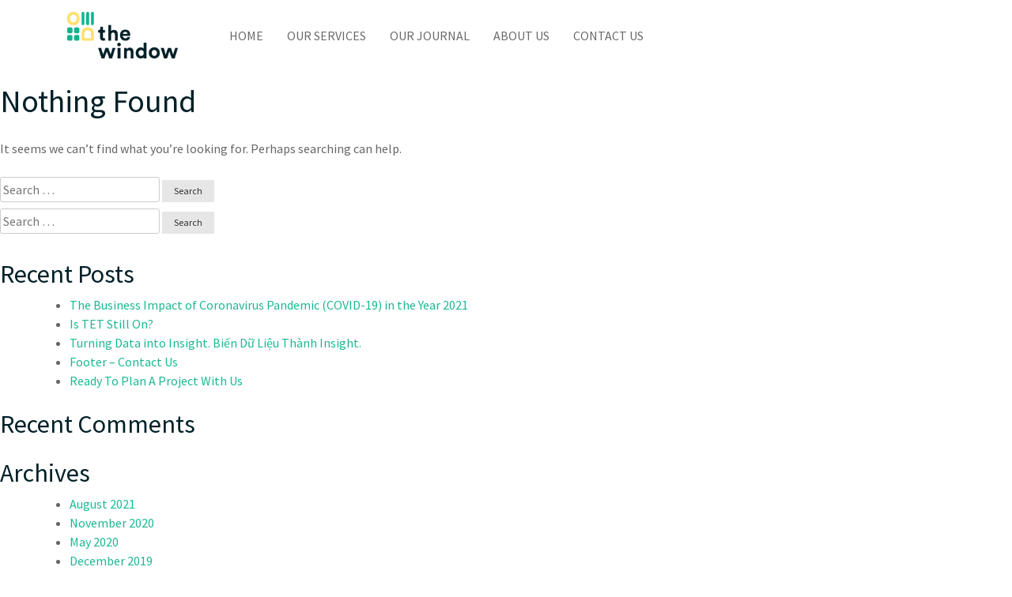

--- FILE ---
content_type: text/html; charset=UTF-8
request_url: https://windowresearch.com.vn/category/international-dating/
body_size: 28649
content:
<!doctype html><html lang=en-US><head><style>img.lazy{min-height:1px}</style><link href=https://windowresearch.com.vn/wp-content/plugins/w3-total-cache/pub/js/lazyload.min.js as=script><meta charset="UTF-8"><meta name="viewport" content="width=device-width, initial-scale=1"><link rel=profile href=https://gmpg.org/xfn/11><link rel=preload href=https://stackpath.bootstrapcdn.com/bootstrap/4.3.1/css/bootstrap.min.css as=style><link rel=preload href=https://cdnjs.cloudflare.com/ajax/libs/font-awesome/5.11.2/css/all.min.css  as=style><link rel=preload href=//cdn.jsdelivr.net/npm/slick-carousel@1.8.1/slick/slick.css  as=style><link rel=preload href=//cdn.jsdelivr.net/npm/slick-carousel@1.8.1/slick/slick.min.js  as=script><link rel=stylesheet href=https://stackpath.bootstrapcdn.com/bootstrap/4.3.1/css/bootstrap.min.css integrity=sha384-ggOyR0iXCbMQv3Xipma34MD+dH/1fQ784/j6cY/iJTQUOhcWr7x9JvoRxT2MZw1T crossorigin=anonymous><link rel=stylesheet href=https://cdnjs.cloudflare.com/ajax/libs/font-awesome/5.11.2/css/all.min.css><link rel=stylesheet type=text/css href=//cdn.jsdelivr.net/npm/slick-carousel@1.8.1/slick/slick.css><link rel=stylesheet type=text/css href=//cdn.jsdelivr.net/npm/slick-carousel@1.8.1/slick/slick-theme.css><meta name='robots' content='index, follow, max-image-preview:large, max-snippet:-1, max-video-preview:-1'><title>international dating Archives - The Window Research</title><link rel=canonical href=https://windowresearch.com.vn/category/international-dating/ ><meta property="og:locale" content="en_US"><meta property="og:type" content="article"><meta property="og:title" content="international dating Archives - The Window Research"><meta property="og:url" content="https://windowresearch.com.vn/category/international-dating/"><meta property="og:site_name" content="The Window Research"><meta name="twitter:card" content="summary_large_image"><style media=all>/*<![CDATA[*/img:is([sizes="auto" i],[sizes^="auto," i]){contain-intrinsic-size:3000px 1500px}.wp-block-archives{box-sizing:border-box}.wp-block-archives-dropdown
label{display:block}.wp-block-avatar{line-height:0}.wp-block-avatar,.wp-block-avatar
img{box-sizing:border-box}.wp-block-avatar.aligncenter{text-align:center}.wp-block-audio{box-sizing:border-box}.wp-block-audio :where(figcaption){margin-bottom:1em;margin-top:.5em}.wp-block-audio
audio{min-width:300px;width:100%}.wp-block-button__link{box-sizing:border-box;cursor:pointer;display:inline-block;text-align:center;word-break:break-word}.wp-block-button__link.aligncenter{text-align:center}.wp-block-button__link.alignright{text-align:right}:where(.wp-block-button__link){border-radius:9999px;box-shadow:none;padding:calc(.667em + 2px) calc(1.333em + 2px);text-decoration:none}.wp-block-button[style*=text-decoration] .wp-block-button__link{text-decoration:inherit}.wp-block-buttons>.wp-block-button.has-custom-width{max-width:none}.wp-block-buttons>.wp-block-button.has-custom-width .wp-block-button__link{width:100%}.wp-block-buttons>.wp-block-button.has-custom-font-size .wp-block-button__link{font-size:inherit}.wp-block-buttons>.wp-block-button.wp-block-button__width-25{width:calc(25% - var(--wp--style--block-gap, .5em)*.75)}.wp-block-buttons>.wp-block-button.wp-block-button__width-50{width:calc(50% - var(--wp--style--block-gap, .5em)*.5)}.wp-block-buttons>.wp-block-button.wp-block-button__width-75{width:calc(75% - var(--wp--style--block-gap, .5em)*.25)}.wp-block-buttons>.wp-block-button.wp-block-button__width-100{flex-basis:100%;width:100%}.wp-block-buttons.is-vertical>.wp-block-button.wp-block-button__width-25{width:25%}.wp-block-buttons.is-vertical>.wp-block-button.wp-block-button__width-50{width:50%}.wp-block-buttons.is-vertical>.wp-block-button.wp-block-button__width-75{width:75%}.wp-block-button.is-style-squared,.wp-block-button__link.wp-block-button.is-style-squared{border-radius:0}.wp-block-button.no-border-radius,.wp-block-button__link.no-border-radius{border-radius:0!important}:root :where(.wp-block-button .wp-block-button__link.is-style-outline),:root :where(.wp-block-button.is-style-outline>.wp-block-button__link){border:2px
solid;padding:.667em 1.333em}:root :where(.wp-block-button .wp-block-button__link.is-style-outline:not(.has-text-color)),:root :where(.wp-block-button.is-style-outline>.wp-block-button__link:not(.has-text-color)){color:currentColor}:root :where(.wp-block-button .wp-block-button__link.is-style-outline:not(.has-background)),:root :where(.wp-block-button.is-style-outline>.wp-block-button__link:not(.has-background)){background-color:initial;background-image:none}.wp-block-buttons.is-vertical{flex-direction:column}.wp-block-buttons.is-vertical>.wp-block-button:last-child{margin-bottom:0}.wp-block-buttons>.wp-block-button{display:inline-block;margin:0}.wp-block-buttons.is-content-justification-left{justify-content:flex-start}.wp-block-buttons.is-content-justification-left.is-vertical{align-items:flex-start}.wp-block-buttons.is-content-justification-center{justify-content:center}.wp-block-buttons.is-content-justification-center.is-vertical{align-items:center}.wp-block-buttons.is-content-justification-right{justify-content:flex-end}.wp-block-buttons.is-content-justification-right.is-vertical{align-items:flex-end}.wp-block-buttons.is-content-justification-space-between{justify-content:space-between}.wp-block-buttons.aligncenter{text-align:center}.wp-block-buttons:not(.is-content-justification-space-between,.is-content-justification-right,.is-content-justification-left,.is-content-justification-center) .wp-block-button.aligncenter{margin-left:auto;margin-right:auto;width:100%}.wp-block-buttons[style*=text-decoration] .wp-block-button,.wp-block-buttons[style*=text-decoration] .wp-block-button__link{text-decoration:inherit}.wp-block-buttons.has-custom-font-size .wp-block-button__link{font-size:inherit}.wp-block-button.aligncenter,.wp-block-calendar{text-align:center}.wp-block-calendar td,.wp-block-calendar
th{border:1px
solid;padding:.25em}.wp-block-calendar
th{font-weight:400}.wp-block-calendar
caption{background-color:inherit}.wp-block-calendar
table{border-collapse:collapse;width:100%}.wp-block-calendar table:where(:not(.has-text-color)){color:#40464d}.wp-block-calendar table:where(:not(.has-text-color)) td,.wp-block-calendar table:where(:not(.has-text-color)) th{border-color:#ddd}.wp-block-calendar table.has-background
th{background-color:inherit}.wp-block-calendar table.has-text-color
th{color:inherit}:where(.wp-block-calendar table:not(.has-background) th){background:#ddd}.wp-block-categories{box-sizing:border-box}.wp-block-categories.alignleft{margin-right:2em}.wp-block-categories.alignright{margin-left:2em}.wp-block-categories.wp-block-categories-dropdown.aligncenter{text-align:center}.wp-block-categories .wp-block-categories__label{display:block;width:100%}.wp-block-code{box-sizing:border-box}.wp-block-code
code{display:block;font-family:inherit;overflow-wrap:break-word;white-space:pre-wrap}.wp-block-columns{align-items:normal!important;box-sizing:border-box;display:flex;flex-wrap:wrap!important}@media (min-width:782px){.wp-block-columns{flex-wrap:nowrap!important}}.wp-block-columns.are-vertically-aligned-top{align-items:flex-start}.wp-block-columns.are-vertically-aligned-center{align-items:center}.wp-block-columns.are-vertically-aligned-bottom{align-items:flex-end}@media (max-width:781px){.wp-block-columns:not(.is-not-stacked-on-mobile)>.wp-block-column{flex-basis:100%!important}}@media (min-width:782px){.wp-block-columns:not(.is-not-stacked-on-mobile)>.wp-block-column{flex-basis:0;flex-grow:1}.wp-block-columns:not(.is-not-stacked-on-mobile)>.wp-block-column[style*=flex-basis]{flex-grow:0}}.wp-block-columns.is-not-stacked-on-mobile{flex-wrap:nowrap!important}.wp-block-columns.is-not-stacked-on-mobile>.wp-block-column{flex-basis:0;flex-grow:1}.wp-block-columns.is-not-stacked-on-mobile>.wp-block-column[style*=flex-basis]{flex-grow:0}:where(.wp-block-columns){margin-bottom:1.75em}:where(.wp-block-columns.has-background){padding:1.25em 2.375em}.wp-block-column{flex-grow:1;min-width:0;overflow-wrap:break-word;word-break:break-word}.wp-block-column.is-vertically-aligned-top{align-self:flex-start}.wp-block-column.is-vertically-aligned-center{align-self:center}.wp-block-column.is-vertically-aligned-bottom{align-self:flex-end}.wp-block-column.is-vertically-aligned-stretch{align-self:stretch}.wp-block-column.is-vertically-aligned-bottom,.wp-block-column.is-vertically-aligned-center,.wp-block-column.is-vertically-aligned-top{width:100%}.wp-block-post-comments{box-sizing:border-box}.wp-block-post-comments
.alignleft{float:left}.wp-block-post-comments
.alignright{float:right}.wp-block-post-comments .navigation:after{clear:both;content:"";display:table}.wp-block-post-comments
.commentlist{clear:both;list-style:none;margin:0;padding:0}.wp-block-post-comments .commentlist
.comment{min-height:2.25em;padding-left:3.25em}.wp-block-post-comments .commentlist .comment
p{font-size:1em;line-height:1.8;margin:1em
0}.wp-block-post-comments .commentlist
.children{list-style:none;margin:0;padding:0}.wp-block-post-comments .comment-author{line-height:1.5}.wp-block-post-comments .comment-author
.avatar{border-radius:1.5em;display:block;float:left;height:2.5em;margin-right:.75em;margin-top:.5em;width:2.5em}.wp-block-post-comments .comment-author
cite{font-style:normal}.wp-block-post-comments .comment-meta{font-size:.875em;line-height:1.5}.wp-block-post-comments .comment-meta
b{font-weight:400}.wp-block-post-comments .comment-meta .comment-awaiting-moderation{display:block;margin-bottom:1em;margin-top:1em}.wp-block-post-comments .comment-body
.commentmetadata{font-size:.875em}.wp-block-post-comments .comment-form-author label,.wp-block-post-comments .comment-form-comment label,.wp-block-post-comments .comment-form-email label,.wp-block-post-comments .comment-form-url
label{display:block;margin-bottom:.25em}.wp-block-post-comments .comment-form input:not([type=submit]):not([type=checkbox]),.wp-block-post-comments .comment-form
textarea{box-sizing:border-box;display:block;width:100%}.wp-block-post-comments .comment-form-cookies-consent{display:flex;gap:.25em}.wp-block-post-comments .comment-form-cookies-consent #wp-comment-cookies-consent{margin-top:.35em}.wp-block-post-comments .comment-reply-title{margin-bottom:0}.wp-block-post-comments .comment-reply-title :where(small){font-size:var(--wp--preset--font-size--medium,smaller);margin-left:.5em}.wp-block-post-comments
.reply{font-size:.875em;margin-bottom:1.4em}.wp-block-post-comments input:not([type=submit]),.wp-block-post-comments
textarea{border:1px
solid #949494;font-family:inherit;font-size:1em}.wp-block-post-comments input:not([type=submit]):not([type=checkbox]),.wp-block-post-comments
textarea{padding:calc(.667em + 2px)}:where(.wp-block-post-comments input[type=submit]){border:none}.wp-block-comments-pagination>.wp-block-comments-pagination-next,.wp-block-comments-pagination>.wp-block-comments-pagination-numbers,.wp-block-comments-pagination>.wp-block-comments-pagination-previous{margin-bottom:.5em;margin-right:.5em}.wp-block-comments-pagination>.wp-block-comments-pagination-next:last-child,.wp-block-comments-pagination>.wp-block-comments-pagination-numbers:last-child,.wp-block-comments-pagination>.wp-block-comments-pagination-previous:last-child{margin-right:0}.wp-block-comments-pagination .wp-block-comments-pagination-previous-arrow{display:inline-block;margin-right:1ch}.wp-block-comments-pagination .wp-block-comments-pagination-previous-arrow:not(.is-arrow-chevron){transform:scaleX(1)}.wp-block-comments-pagination .wp-block-comments-pagination-next-arrow{display:inline-block;margin-left:1ch}.wp-block-comments-pagination .wp-block-comments-pagination-next-arrow:not(.is-arrow-chevron){transform:scaleX(1)}.wp-block-comments-pagination.aligncenter{justify-content:center}.wp-block-comment-template{box-sizing:border-box;list-style:none;margin-bottom:0;max-width:100%;padding:0}.wp-block-comment-template
li{clear:both}.wp-block-comment-template
ol{list-style:none;margin-bottom:0;max-width:100%;padding-left:2rem}.wp-block-comment-template.alignleft{float:left}.wp-block-comment-template.aligncenter{margin-left:auto;margin-right:auto;width:-moz-fit-content;width:fit-content}.wp-block-comment-template.alignright{float:right}.wp-block-comment-date{box-sizing:border-box}.comment-awaiting-moderation{display:block;font-size:.875em;line-height:1.5}.wp-block-comment-author-name,.wp-block-comment-content,.wp-block-comment-edit-link,.wp-block-comment-reply-link{box-sizing:border-box}.wp-block-cover,.wp-block-cover-image{align-items:center;background-position:50%;box-sizing:border-box;display:flex;justify-content:center;min-height:430px;overflow:hidden;overflow:clip;padding:1em;position:relative}.wp-block-cover .has-background-dim:not([class*=-background-color]),.wp-block-cover-image .has-background-dim:not([class*=-background-color]),.wp-block-cover-image.has-background-dim:not([class*=-background-color]),.wp-block-cover.has-background-dim:not([class*=-background-color]){background-color:#000}.wp-block-cover .has-background-dim.has-background-gradient,.wp-block-cover-image .has-background-dim.has-background-gradient{background-color:initial}.wp-block-cover-image.has-background-dim:before,.wp-block-cover.has-background-dim:before{background-color:inherit;content:""}.wp-block-cover .wp-block-cover__background,.wp-block-cover .wp-block-cover__gradient-background,.wp-block-cover-image .wp-block-cover__background,.wp-block-cover-image .wp-block-cover__gradient-background,.wp-block-cover-image.has-background-dim:not(.has-background-gradient):before,.wp-block-cover.has-background-dim:not(.has-background-gradient):before{bottom:0;left:0;opacity:.5;position:absolute;right:0;top:0;z-index:1}.wp-block-cover-image.has-background-dim.has-background-dim-10 .wp-block-cover__background,.wp-block-cover-image.has-background-dim.has-background-dim-10 .wp-block-cover__gradient-background,.wp-block-cover-image.has-background-dim.has-background-dim-10:not(.has-background-gradient):before,.wp-block-cover.has-background-dim.has-background-dim-10 .wp-block-cover__background,.wp-block-cover.has-background-dim.has-background-dim-10 .wp-block-cover__gradient-background,.wp-block-cover.has-background-dim.has-background-dim-10:not(.has-background-gradient):before{opacity:.1}.wp-block-cover-image.has-background-dim.has-background-dim-20 .wp-block-cover__background,.wp-block-cover-image.has-background-dim.has-background-dim-20 .wp-block-cover__gradient-background,.wp-block-cover-image.has-background-dim.has-background-dim-20:not(.has-background-gradient):before,.wp-block-cover.has-background-dim.has-background-dim-20 .wp-block-cover__background,.wp-block-cover.has-background-dim.has-background-dim-20 .wp-block-cover__gradient-background,.wp-block-cover.has-background-dim.has-background-dim-20:not(.has-background-gradient):before{opacity:.2}.wp-block-cover-image.has-background-dim.has-background-dim-30 .wp-block-cover__background,.wp-block-cover-image.has-background-dim.has-background-dim-30 .wp-block-cover__gradient-background,.wp-block-cover-image.has-background-dim.has-background-dim-30:not(.has-background-gradient):before,.wp-block-cover.has-background-dim.has-background-dim-30 .wp-block-cover__background,.wp-block-cover.has-background-dim.has-background-dim-30 .wp-block-cover__gradient-background,.wp-block-cover.has-background-dim.has-background-dim-30:not(.has-background-gradient):before{opacity:.3}.wp-block-cover-image.has-background-dim.has-background-dim-40 .wp-block-cover__background,.wp-block-cover-image.has-background-dim.has-background-dim-40 .wp-block-cover__gradient-background,.wp-block-cover-image.has-background-dim.has-background-dim-40:not(.has-background-gradient):before,.wp-block-cover.has-background-dim.has-background-dim-40 .wp-block-cover__background,.wp-block-cover.has-background-dim.has-background-dim-40 .wp-block-cover__gradient-background,.wp-block-cover.has-background-dim.has-background-dim-40:not(.has-background-gradient):before{opacity:.4}.wp-block-cover-image.has-background-dim.has-background-dim-50 .wp-block-cover__background,.wp-block-cover-image.has-background-dim.has-background-dim-50 .wp-block-cover__gradient-background,.wp-block-cover-image.has-background-dim.has-background-dim-50:not(.has-background-gradient):before,.wp-block-cover.has-background-dim.has-background-dim-50 .wp-block-cover__background,.wp-block-cover.has-background-dim.has-background-dim-50 .wp-block-cover__gradient-background,.wp-block-cover.has-background-dim.has-background-dim-50:not(.has-background-gradient):before{opacity:.5}.wp-block-cover-image.has-background-dim.has-background-dim-60 .wp-block-cover__background,.wp-block-cover-image.has-background-dim.has-background-dim-60 .wp-block-cover__gradient-background,.wp-block-cover-image.has-background-dim.has-background-dim-60:not(.has-background-gradient):before,.wp-block-cover.has-background-dim.has-background-dim-60 .wp-block-cover__background,.wp-block-cover.has-background-dim.has-background-dim-60 .wp-block-cover__gradient-background,.wp-block-cover.has-background-dim.has-background-dim-60:not(.has-background-gradient):before{opacity:.6}.wp-block-cover-image.has-background-dim.has-background-dim-70 .wp-block-cover__background,.wp-block-cover-image.has-background-dim.has-background-dim-70 .wp-block-cover__gradient-background,.wp-block-cover-image.has-background-dim.has-background-dim-70:not(.has-background-gradient):before,.wp-block-cover.has-background-dim.has-background-dim-70 .wp-block-cover__background,.wp-block-cover.has-background-dim.has-background-dim-70 .wp-block-cover__gradient-background,.wp-block-cover.has-background-dim.has-background-dim-70:not(.has-background-gradient):before{opacity:.7}.wp-block-cover-image.has-background-dim.has-background-dim-80 .wp-block-cover__background,.wp-block-cover-image.has-background-dim.has-background-dim-80 .wp-block-cover__gradient-background,.wp-block-cover-image.has-background-dim.has-background-dim-80:not(.has-background-gradient):before,.wp-block-cover.has-background-dim.has-background-dim-80 .wp-block-cover__background,.wp-block-cover.has-background-dim.has-background-dim-80 .wp-block-cover__gradient-background,.wp-block-cover.has-background-dim.has-background-dim-80:not(.has-background-gradient):before{opacity:.8}.wp-block-cover-image.has-background-dim.has-background-dim-90 .wp-block-cover__background,.wp-block-cover-image.has-background-dim.has-background-dim-90 .wp-block-cover__gradient-background,.wp-block-cover-image.has-background-dim.has-background-dim-90:not(.has-background-gradient):before,.wp-block-cover.has-background-dim.has-background-dim-90 .wp-block-cover__background,.wp-block-cover.has-background-dim.has-background-dim-90 .wp-block-cover__gradient-background,.wp-block-cover.has-background-dim.has-background-dim-90:not(.has-background-gradient):before{opacity:.9}.wp-block-cover-image.has-background-dim.has-background-dim-100 .wp-block-cover__background,.wp-block-cover-image.has-background-dim.has-background-dim-100 .wp-block-cover__gradient-background,.wp-block-cover-image.has-background-dim.has-background-dim-100:not(.has-background-gradient):before,.wp-block-cover.has-background-dim.has-background-dim-100 .wp-block-cover__background,.wp-block-cover.has-background-dim.has-background-dim-100 .wp-block-cover__gradient-background,.wp-block-cover.has-background-dim.has-background-dim-100:not(.has-background-gradient):before{opacity:1}.wp-block-cover .wp-block-cover__background.has-background-dim.has-background-dim-0,.wp-block-cover .wp-block-cover__gradient-background.has-background-dim.has-background-dim-0,.wp-block-cover-image .wp-block-cover__background.has-background-dim.has-background-dim-0,.wp-block-cover-image .wp-block-cover__gradient-background.has-background-dim.has-background-dim-0{opacity:0}.wp-block-cover .wp-block-cover__background.has-background-dim.has-background-dim-10,.wp-block-cover .wp-block-cover__gradient-background.has-background-dim.has-background-dim-10,.wp-block-cover-image .wp-block-cover__background.has-background-dim.has-background-dim-10,.wp-block-cover-image .wp-block-cover__gradient-background.has-background-dim.has-background-dim-10{opacity:.1}.wp-block-cover .wp-block-cover__background.has-background-dim.has-background-dim-20,.wp-block-cover .wp-block-cover__gradient-background.has-background-dim.has-background-dim-20,.wp-block-cover-image .wp-block-cover__background.has-background-dim.has-background-dim-20,.wp-block-cover-image .wp-block-cover__gradient-background.has-background-dim.has-background-dim-20{opacity:.2}.wp-block-cover .wp-block-cover__background.has-background-dim.has-background-dim-30,.wp-block-cover .wp-block-cover__gradient-background.has-background-dim.has-background-dim-30,.wp-block-cover-image .wp-block-cover__background.has-background-dim.has-background-dim-30,.wp-block-cover-image .wp-block-cover__gradient-background.has-background-dim.has-background-dim-30{opacity:.3}.wp-block-cover .wp-block-cover__background.has-background-dim.has-background-dim-40,.wp-block-cover .wp-block-cover__gradient-background.has-background-dim.has-background-dim-40,.wp-block-cover-image .wp-block-cover__background.has-background-dim.has-background-dim-40,.wp-block-cover-image .wp-block-cover__gradient-background.has-background-dim.has-background-dim-40{opacity:.4}.wp-block-cover .wp-block-cover__background.has-background-dim.has-background-dim-50,.wp-block-cover .wp-block-cover__gradient-background.has-background-dim.has-background-dim-50,.wp-block-cover-image .wp-block-cover__background.has-background-dim.has-background-dim-50,.wp-block-cover-image .wp-block-cover__gradient-background.has-background-dim.has-background-dim-50{opacity:.5}.wp-block-cover .wp-block-cover__background.has-background-dim.has-background-dim-60,.wp-block-cover .wp-block-cover__gradient-background.has-background-dim.has-background-dim-60,.wp-block-cover-image .wp-block-cover__background.has-background-dim.has-background-dim-60,.wp-block-cover-image .wp-block-cover__gradient-background.has-background-dim.has-background-dim-60{opacity:.6}.wp-block-cover .wp-block-cover__background.has-background-dim.has-background-dim-70,.wp-block-cover .wp-block-cover__gradient-background.has-background-dim.has-background-dim-70,.wp-block-cover-image .wp-block-cover__background.has-background-dim.has-background-dim-70,.wp-block-cover-image .wp-block-cover__gradient-background.has-background-dim.has-background-dim-70{opacity:.7}.wp-block-cover .wp-block-cover__background.has-background-dim.has-background-dim-80,.wp-block-cover .wp-block-cover__gradient-background.has-background-dim.has-background-dim-80,.wp-block-cover-image .wp-block-cover__background.has-background-dim.has-background-dim-80,.wp-block-cover-image .wp-block-cover__gradient-background.has-background-dim.has-background-dim-80{opacity:.8}.wp-block-cover .wp-block-cover__background.has-background-dim.has-background-dim-90,.wp-block-cover .wp-block-cover__gradient-background.has-background-dim.has-background-dim-90,.wp-block-cover-image .wp-block-cover__background.has-background-dim.has-background-dim-90,.wp-block-cover-image .wp-block-cover__gradient-background.has-background-dim.has-background-dim-90{opacity:.9}.wp-block-cover .wp-block-cover__background.has-background-dim.has-background-dim-100,.wp-block-cover .wp-block-cover__gradient-background.has-background-dim.has-background-dim-100,.wp-block-cover-image .wp-block-cover__background.has-background-dim.has-background-dim-100,.wp-block-cover-image .wp-block-cover__gradient-background.has-background-dim.has-background-dim-100{opacity:1}.wp-block-cover-image.alignleft,.wp-block-cover-image.alignright,.wp-block-cover.alignleft,.wp-block-cover.alignright{max-width:420px;width:100%}.wp-block-cover-image.aligncenter,.wp-block-cover-image.alignleft,.wp-block-cover-image.alignright,.wp-block-cover.aligncenter,.wp-block-cover.alignleft,.wp-block-cover.alignright{display:flex}.wp-block-cover .wp-block-cover__inner-container,.wp-block-cover-image .wp-block-cover__inner-container{color:inherit;width:100%;z-index:1}.has-modal-open .wp-block-cover .wp-block-cover__inner-container,.has-modal-open .wp-block-cover-image .wp-block-cover__inner-container{z-index:auto}.wp-block-cover-image.is-position-top-left,.wp-block-cover.is-position-top-left{align-items:flex-start;justify-content:flex-start}.wp-block-cover-image.is-position-top-center,.wp-block-cover.is-position-top-center{align-items:flex-start;justify-content:center}.wp-block-cover-image.is-position-top-right,.wp-block-cover.is-position-top-right{align-items:flex-start;justify-content:flex-end}.wp-block-cover-image.is-position-center-left,.wp-block-cover.is-position-center-left{align-items:center;justify-content:flex-start}.wp-block-cover-image.is-position-center-center,.wp-block-cover.is-position-center-center{align-items:center;justify-content:center}.wp-block-cover-image.is-position-center-right,.wp-block-cover.is-position-center-right{align-items:center;justify-content:flex-end}.wp-block-cover-image.is-position-bottom-left,.wp-block-cover.is-position-bottom-left{align-items:flex-end;justify-content:flex-start}.wp-block-cover-image.is-position-bottom-center,.wp-block-cover.is-position-bottom-center{align-items:flex-end;justify-content:center}.wp-block-cover-image.is-position-bottom-right,.wp-block-cover.is-position-bottom-right{align-items:flex-end;justify-content:flex-end}.wp-block-cover-image.has-custom-content-position.has-custom-content-position .wp-block-cover__inner-container,.wp-block-cover.has-custom-content-position.has-custom-content-position .wp-block-cover__inner-container{margin:0}.wp-block-cover-image.has-custom-content-position.has-custom-content-position.is-position-bottom-left .wp-block-cover__inner-container,.wp-block-cover-image.has-custom-content-position.has-custom-content-position.is-position-bottom-right .wp-block-cover__inner-container,.wp-block-cover-image.has-custom-content-position.has-custom-content-position.is-position-center-left .wp-block-cover__inner-container,.wp-block-cover-image.has-custom-content-position.has-custom-content-position.is-position-center-right .wp-block-cover__inner-container,.wp-block-cover-image.has-custom-content-position.has-custom-content-position.is-position-top-left .wp-block-cover__inner-container,.wp-block-cover-image.has-custom-content-position.has-custom-content-position.is-position-top-right .wp-block-cover__inner-container,.wp-block-cover.has-custom-content-position.has-custom-content-position.is-position-bottom-left .wp-block-cover__inner-container,.wp-block-cover.has-custom-content-position.has-custom-content-position.is-position-bottom-right .wp-block-cover__inner-container,.wp-block-cover.has-custom-content-position.has-custom-content-position.is-position-center-left .wp-block-cover__inner-container,.wp-block-cover.has-custom-content-position.has-custom-content-position.is-position-center-right .wp-block-cover__inner-container,.wp-block-cover.has-custom-content-position.has-custom-content-position.is-position-top-left .wp-block-cover__inner-container,.wp-block-cover.has-custom-content-position.has-custom-content-position.is-position-top-right .wp-block-cover__inner-container{margin:0;width:auto}.wp-block-cover .wp-block-cover__image-background,.wp-block-cover video.wp-block-cover__video-background,.wp-block-cover-image .wp-block-cover__image-background,.wp-block-cover-image video.wp-block-cover__video-background{border:none;bottom:0;box-shadow:none;height:100%;left:0;margin:0;max-height:none;max-width:none;object-fit:cover;outline:none;padding:0;position:absolute;right:0;top:0;width:100%}.wp-block-cover-image.has-parallax,.wp-block-cover.has-parallax,.wp-block-cover__image-background.has-parallax,video.wp-block-cover__video-background.has-parallax{background-attachment:fixed;background-repeat:no-repeat;background-size:cover}@supports (-webkit-touch-callout:inherit){.wp-block-cover-image.has-parallax,.wp-block-cover.has-parallax,.wp-block-cover__image-background.has-parallax,video.wp-block-cover__video-background.has-parallax{background-attachment:scroll}}@media (prefers-reduced-motion:reduce){.wp-block-cover-image.has-parallax,.wp-block-cover.has-parallax,.wp-block-cover__image-background.has-parallax,video.wp-block-cover__video-background.has-parallax{background-attachment:scroll}}.wp-block-cover-image.is-repeated,.wp-block-cover.is-repeated,.wp-block-cover__image-background.is-repeated,video.wp-block-cover__video-background.is-repeated{background-repeat:repeat;background-size:auto}.wp-block-cover__image-background,.wp-block-cover__video-background{z-index:0}.wp-block-cover-image-text,.wp-block-cover-image-text a,.wp-block-cover-image-text a:active,.wp-block-cover-image-text a:focus,.wp-block-cover-image-text a:hover,.wp-block-cover-text,.wp-block-cover-text a,.wp-block-cover-text a:active,.wp-block-cover-text a:focus,.wp-block-cover-text a:hover,section.wp-block-cover-image h2,section.wp-block-cover-image h2 a,section.wp-block-cover-image h2 a:active,section.wp-block-cover-image h2 a:focus,section.wp-block-cover-image h2 a:hover{color:#fff}.wp-block-cover-image .wp-block-cover.has-left-content{justify-content:flex-start}.wp-block-cover-image .wp-block-cover.has-right-content{justify-content:flex-end}.wp-block-cover-image.has-left-content .wp-block-cover-image-text,.wp-block-cover.has-left-content .wp-block-cover-text,section.wp-block-cover-image.has-left-content>h2{margin-left:0;text-align:left}.wp-block-cover-image.has-right-content .wp-block-cover-image-text,.wp-block-cover.has-right-content .wp-block-cover-text,section.wp-block-cover-image.has-right-content>h2{margin-right:0;text-align:right}.wp-block-cover .wp-block-cover-text,.wp-block-cover-image .wp-block-cover-image-text,section.wp-block-cover-image>h2{font-size:2em;line-height:1.25;margin-bottom:0;max-width:840px;padding:.44em;text-align:center;z-index:1}:where(.wp-block-cover-image:not(.has-text-color)),:where(.wp-block-cover:not(.has-text-color)){color:#fff}:where(.wp-block-cover-image.is-light:not(.has-text-color)),:where(.wp-block-cover.is-light:not(.has-text-color)){color:#000}:root :where(.wp-block-cover h1:not(.has-text-color)),:root :where(.wp-block-cover h2:not(.has-text-color)),:root :where(.wp-block-cover h3:not(.has-text-color)),:root :where(.wp-block-cover h4:not(.has-text-color)),:root :where(.wp-block-cover h5:not(.has-text-color)),:root :where(.wp-block-cover h6:not(.has-text-color)),:root :where(.wp-block-cover p:not(.has-text-color)){color:inherit}.wp-block-details{box-sizing:border-box}.wp-block-details
summary{cursor:pointer}.wp-block-embed.alignleft,.wp-block-embed.alignright,.wp-block[data-align=left]>[data-type="core/embed"],.wp-block[data-align=right]>[data-type="core/embed"]{max-width:360px;width:100%}.wp-block-embed.alignleft .wp-block-embed__wrapper,.wp-block-embed.alignright .wp-block-embed__wrapper,.wp-block[data-align=left]>[data-type="core/embed"] .wp-block-embed__wrapper,.wp-block[data-align=right]>[data-type="core/embed"] .wp-block-embed__wrapper{min-width:280px}.wp-block-cover .wp-block-embed{min-height:240px;min-width:320px}.wp-block-embed{overflow-wrap:break-word}.wp-block-embed :where(figcaption){margin-bottom:1em;margin-top:.5em}.wp-block-embed
iframe{max-width:100%}.wp-block-embed__wrapper{position:relative}.wp-embed-responsive .wp-has-aspect-ratio .wp-block-embed__wrapper:before{content:"";display:block;padding-top:50%}.wp-embed-responsive .wp-has-aspect-ratio
iframe{bottom:0;height:100%;left:0;position:absolute;right:0;top:0;width:100%}.wp-embed-responsive .wp-embed-aspect-21-9 .wp-block-embed__wrapper:before{padding-top:42.85%}.wp-embed-responsive .wp-embed-aspect-18-9 .wp-block-embed__wrapper:before{padding-top:50%}.wp-embed-responsive .wp-embed-aspect-16-9 .wp-block-embed__wrapper:before{padding-top:56.25%}.wp-embed-responsive .wp-embed-aspect-4-3 .wp-block-embed__wrapper:before{padding-top:75%}.wp-embed-responsive .wp-embed-aspect-1-1 .wp-block-embed__wrapper:before{padding-top:100%}.wp-embed-responsive .wp-embed-aspect-9-16 .wp-block-embed__wrapper:before{padding-top:177.77%}.wp-embed-responsive .wp-embed-aspect-1-2 .wp-block-embed__wrapper:before{padding-top:200%}.wp-block-file{box-sizing:border-box}.wp-block-file:not(.wp-element-button){font-size:.8em}.wp-block-file.aligncenter{text-align:center}.wp-block-file.alignright{text-align:right}.wp-block-file *+.wp-block-file__button{margin-left:.75em}:where(.wp-block-file){margin-bottom:1.5em}.wp-block-file__embed{margin-bottom:1em}:where(.wp-block-file__button){border-radius:2em;display:inline-block;padding:.5em 1em}:where(.wp-block-file__button):is(a):active,:where(.wp-block-file__button):is(a):focus,:where(.wp-block-file__button):is(a):hover,:where(.wp-block-file__button):is(a):visited{box-shadow:none;color:#fff;opacity:.85;text-decoration:none}.wp-block-form-input__label{display:flex;flex-direction:column;gap:.25em;margin-bottom:.5em;width:100%}.wp-block-form-input__label.is-label-inline{align-items:center;flex-direction:row;gap:.5em}.wp-block-form-input__label.is-label-inline .wp-block-form-input__label-content{margin-bottom:.5em}.wp-block-form-input__label:has(input[type=checkbox]){flex-direction:row;width:-moz-fit-content;width:fit-content}.wp-block-form-input__label:has(input[type=checkbox]) .wp-block-form-input__label-content{margin:0}.wp-block-form-input__label:has(.wp-block-form-input__label-content+input[type=checkbox]){flex-direction:row-reverse}.wp-block-form-input__label-content{width:-moz-fit-content;width:fit-content}.wp-block-form-input__input{font-size:1em;margin-bottom:.5em;padding:0
.5em}.wp-block-form-input__input[type=date],.wp-block-form-input__input[type=datetime-local],.wp-block-form-input__input[type=datetime],.wp-block-form-input__input[type=email],.wp-block-form-input__input[type=month],.wp-block-form-input__input[type=number],.wp-block-form-input__input[type=password],.wp-block-form-input__input[type=search],.wp-block-form-input__input[type=tel],.wp-block-form-input__input[type=text],.wp-block-form-input__input[type=time],.wp-block-form-input__input[type=url],.wp-block-form-input__input[type=week]{border:1px
solid;line-height:2;min-height:2em}textarea.wp-block-form-input__input{min-height:10em}.blocks-gallery-grid:not(.has-nested-images),.wp-block-gallery:not(.has-nested-images){display:flex;flex-wrap:wrap;list-style-type:none;margin:0;padding:0}.blocks-gallery-grid:not(.has-nested-images) .blocks-gallery-image,.blocks-gallery-grid:not(.has-nested-images) .blocks-gallery-item,.wp-block-gallery:not(.has-nested-images) .blocks-gallery-image,.wp-block-gallery:not(.has-nested-images) .blocks-gallery-item{display:flex;flex-direction:column;flex-grow:1;justify-content:center;margin:0
1em 1em 0;position:relative;width:calc(50% - 1em)}.blocks-gallery-grid:not(.has-nested-images) .blocks-gallery-image:nth-of-type(2n),.blocks-gallery-grid:not(.has-nested-images) .blocks-gallery-item:nth-of-type(2n),.wp-block-gallery:not(.has-nested-images) .blocks-gallery-image:nth-of-type(2n),.wp-block-gallery:not(.has-nested-images) .blocks-gallery-item:nth-of-type(2n){margin-right:0}.blocks-gallery-grid:not(.has-nested-images) .blocks-gallery-image figure,.blocks-gallery-grid:not(.has-nested-images) .blocks-gallery-item figure,.wp-block-gallery:not(.has-nested-images) .blocks-gallery-image figure,.wp-block-gallery:not(.has-nested-images) .blocks-gallery-item
figure{align-items:flex-end;display:flex;height:100%;justify-content:flex-start;margin:0}.blocks-gallery-grid:not(.has-nested-images) .blocks-gallery-image img,.blocks-gallery-grid:not(.has-nested-images) .blocks-gallery-item img,.wp-block-gallery:not(.has-nested-images) .blocks-gallery-image img,.wp-block-gallery:not(.has-nested-images) .blocks-gallery-item
img{display:block;height:auto;max-width:100%;width:auto}.blocks-gallery-grid:not(.has-nested-images) .blocks-gallery-image figcaption,.blocks-gallery-grid:not(.has-nested-images) .blocks-gallery-item figcaption,.wp-block-gallery:not(.has-nested-images) .blocks-gallery-image figcaption,.wp-block-gallery:not(.has-nested-images) .blocks-gallery-item
figcaption{background:linear-gradient(0deg,#000000b3,#0000004d 70%,#0000);bottom:0;box-sizing:border-box;color:#fff;font-size:.8em;margin:0;max-height:100%;overflow:auto;padding:3em
.77em .7em;position:absolute;text-align:center;width:100%;z-index:2}.blocks-gallery-grid:not(.has-nested-images) .blocks-gallery-image figcaption img,.blocks-gallery-grid:not(.has-nested-images) .blocks-gallery-item figcaption img,.wp-block-gallery:not(.has-nested-images) .blocks-gallery-image figcaption img,.wp-block-gallery:not(.has-nested-images) .blocks-gallery-item figcaption
img{display:inline}.blocks-gallery-grid:not(.has-nested-images) figcaption,.wp-block-gallery:not(.has-nested-images) figcaption{flex-grow:1}.blocks-gallery-grid:not(.has-nested-images).is-cropped .blocks-gallery-image a,.blocks-gallery-grid:not(.has-nested-images).is-cropped .blocks-gallery-image img,.blocks-gallery-grid:not(.has-nested-images).is-cropped .blocks-gallery-item a,.blocks-gallery-grid:not(.has-nested-images).is-cropped .blocks-gallery-item img,.wp-block-gallery:not(.has-nested-images).is-cropped .blocks-gallery-image a,.wp-block-gallery:not(.has-nested-images).is-cropped .blocks-gallery-image img,.wp-block-gallery:not(.has-nested-images).is-cropped .blocks-gallery-item a,.wp-block-gallery:not(.has-nested-images).is-cropped .blocks-gallery-item
img{flex:1;height:100%;object-fit:cover;width:100%}.blocks-gallery-grid:not(.has-nested-images).columns-1 .blocks-gallery-image,.blocks-gallery-grid:not(.has-nested-images).columns-1 .blocks-gallery-item,.wp-block-gallery:not(.has-nested-images).columns-1 .blocks-gallery-image,.wp-block-gallery:not(.has-nested-images).columns-1 .blocks-gallery-item{margin-right:0;width:100%}@media (min-width:600px){.blocks-gallery-grid:not(.has-nested-images).columns-3 .blocks-gallery-image,.blocks-gallery-grid:not(.has-nested-images).columns-3 .blocks-gallery-item,.wp-block-gallery:not(.has-nested-images).columns-3 .blocks-gallery-image,.wp-block-gallery:not(.has-nested-images).columns-3 .blocks-gallery-item{margin-right:1em;width:calc(33.33333% - .66667em)}.blocks-gallery-grid:not(.has-nested-images).columns-4 .blocks-gallery-image,.blocks-gallery-grid:not(.has-nested-images).columns-4 .blocks-gallery-item,.wp-block-gallery:not(.has-nested-images).columns-4 .blocks-gallery-image,.wp-block-gallery:not(.has-nested-images).columns-4 .blocks-gallery-item{margin-right:1em;width:calc(25% - .75em)}.blocks-gallery-grid:not(.has-nested-images).columns-5 .blocks-gallery-image,.blocks-gallery-grid:not(.has-nested-images).columns-5 .blocks-gallery-item,.wp-block-gallery:not(.has-nested-images).columns-5 .blocks-gallery-image,.wp-block-gallery:not(.has-nested-images).columns-5 .blocks-gallery-item{margin-right:1em;width:calc(20% - .8em)}.blocks-gallery-grid:not(.has-nested-images).columns-6 .blocks-gallery-image,.blocks-gallery-grid:not(.has-nested-images).columns-6 .blocks-gallery-item,.wp-block-gallery:not(.has-nested-images).columns-6 .blocks-gallery-image,.wp-block-gallery:not(.has-nested-images).columns-6 .blocks-gallery-item{margin-right:1em;width:calc(16.66667% - .83333em)}.blocks-gallery-grid:not(.has-nested-images).columns-7 .blocks-gallery-image,.blocks-gallery-grid:not(.has-nested-images).columns-7 .blocks-gallery-item,.wp-block-gallery:not(.has-nested-images).columns-7 .blocks-gallery-image,.wp-block-gallery:not(.has-nested-images).columns-7 .blocks-gallery-item{margin-right:1em;width:calc(14.28571% - .85714em)}.blocks-gallery-grid:not(.has-nested-images).columns-8 .blocks-gallery-image,.blocks-gallery-grid:not(.has-nested-images).columns-8 .blocks-gallery-item,.wp-block-gallery:not(.has-nested-images).columns-8 .blocks-gallery-image,.wp-block-gallery:not(.has-nested-images).columns-8 .blocks-gallery-item{margin-right:1em;width:calc(12.5% - .875em)}.blocks-gallery-grid:not(.has-nested-images).columns-1 .blocks-gallery-image:nth-of-type(1n),.blocks-gallery-grid:not(.has-nested-images).columns-1 .blocks-gallery-item:nth-of-type(1n),.blocks-gallery-grid:not(.has-nested-images).columns-2 .blocks-gallery-image:nth-of-type(2n),.blocks-gallery-grid:not(.has-nested-images).columns-2 .blocks-gallery-item:nth-of-type(2n),.blocks-gallery-grid:not(.has-nested-images).columns-3 .blocks-gallery-image:nth-of-type(3n),.blocks-gallery-grid:not(.has-nested-images).columns-3 .blocks-gallery-item:nth-of-type(3n),.blocks-gallery-grid:not(.has-nested-images).columns-4 .blocks-gallery-image:nth-of-type(4n),.blocks-gallery-grid:not(.has-nested-images).columns-4 .blocks-gallery-item:nth-of-type(4n),.blocks-gallery-grid:not(.has-nested-images).columns-5 .blocks-gallery-image:nth-of-type(5n),.blocks-gallery-grid:not(.has-nested-images).columns-5 .blocks-gallery-item:nth-of-type(5n),.blocks-gallery-grid:not(.has-nested-images).columns-6 .blocks-gallery-image:nth-of-type(6n),.blocks-gallery-grid:not(.has-nested-images).columns-6 .blocks-gallery-item:nth-of-type(6n),.blocks-gallery-grid:not(.has-nested-images).columns-7 .blocks-gallery-image:nth-of-type(7n),.blocks-gallery-grid:not(.has-nested-images).columns-7 .blocks-gallery-item:nth-of-type(7n),.blocks-gallery-grid:not(.has-nested-images).columns-8 .blocks-gallery-image:nth-of-type(8n),.blocks-gallery-grid:not(.has-nested-images).columns-8 .blocks-gallery-item:nth-of-type(8n),.wp-block-gallery:not(.has-nested-images).columns-1 .blocks-gallery-image:nth-of-type(1n),.wp-block-gallery:not(.has-nested-images).columns-1 .blocks-gallery-item:nth-of-type(1n),.wp-block-gallery:not(.has-nested-images).columns-2 .blocks-gallery-image:nth-of-type(2n),.wp-block-gallery:not(.has-nested-images).columns-2 .blocks-gallery-item:nth-of-type(2n),.wp-block-gallery:not(.has-nested-images).columns-3 .blocks-gallery-image:nth-of-type(3n),.wp-block-gallery:not(.has-nested-images).columns-3 .blocks-gallery-item:nth-of-type(3n),.wp-block-gallery:not(.has-nested-images).columns-4 .blocks-gallery-image:nth-of-type(4n),.wp-block-gallery:not(.has-nested-images).columns-4 .blocks-gallery-item:nth-of-type(4n),.wp-block-gallery:not(.has-nested-images).columns-5 .blocks-gallery-image:nth-of-type(5n),.wp-block-gallery:not(.has-nested-images).columns-5 .blocks-gallery-item:nth-of-type(5n),.wp-block-gallery:not(.has-nested-images).columns-6 .blocks-gallery-image:nth-of-type(6n),.wp-block-gallery:not(.has-nested-images).columns-6 .blocks-gallery-item:nth-of-type(6n),.wp-block-gallery:not(.has-nested-images).columns-7 .blocks-gallery-image:nth-of-type(7n),.wp-block-gallery:not(.has-nested-images).columns-7 .blocks-gallery-item:nth-of-type(7n),.wp-block-gallery:not(.has-nested-images).columns-8 .blocks-gallery-image:nth-of-type(8n),.wp-block-gallery:not(.has-nested-images).columns-8 .blocks-gallery-item:nth-of-type(8n){margin-right:0}}.blocks-gallery-grid:not(.has-nested-images) .blocks-gallery-image:last-child,.blocks-gallery-grid:not(.has-nested-images) .blocks-gallery-item:last-child,.wp-block-gallery:not(.has-nested-images) .blocks-gallery-image:last-child,.wp-block-gallery:not(.has-nested-images) .blocks-gallery-item:last-child{margin-right:0}.blocks-gallery-grid:not(.has-nested-images).alignleft,.blocks-gallery-grid:not(.has-nested-images).alignright,.wp-block-gallery:not(.has-nested-images).alignleft,.wp-block-gallery:not(.has-nested-images).alignright{max-width:420px;width:100%}.blocks-gallery-grid:not(.has-nested-images).aligncenter .blocks-gallery-item figure,.wp-block-gallery:not(.has-nested-images).aligncenter .blocks-gallery-item
figure{justify-content:center}.wp-block-gallery:not(.is-cropped) .blocks-gallery-item{align-self:flex-start}figure.wp-block-gallery.has-nested-images{align-items:normal}.wp-block-gallery.has-nested-images figure.wp-block-image:not(#individual-image){margin:0;width:calc(50% - var(--wp--style--unstable-gallery-gap, 16px)/2)}.wp-block-gallery.has-nested-images figure.wp-block-image{box-sizing:border-box;display:flex;flex-direction:column;flex-grow:1;justify-content:center;max-width:100%;position:relative}.wp-block-gallery.has-nested-images figure.wp-block-image>a,.wp-block-gallery.has-nested-images figure.wp-block-image>div{flex-direction:column;flex-grow:1;margin:0}.wp-block-gallery.has-nested-images figure.wp-block-image
img{display:block;height:auto;max-width:100%!important;width:auto}.wp-block-gallery.has-nested-images figure.wp-block-image figcaption,.wp-block-gallery.has-nested-images figure.wp-block-image:has(figcaption):before{bottom:0;left:0;max-height:100%;position:absolute;right:0}.wp-block-gallery.has-nested-images figure.wp-block-image:has(figcaption):before{-webkit-backdrop-filter:blur(3px);backdrop-filter:blur(3px);content:"";height:100%;-webkit-mask-image:linear-gradient(0deg,#000 20%,#0000);mask-image:linear-gradient(0deg,#000 20%,#0000);max-height:40%}.wp-block-gallery.has-nested-images figure.wp-block-image
figcaption{background:linear-gradient(0deg,#0006,#0000);box-sizing:border-box;color:#fff;font-size:13px;margin:0;overflow:auto;padding:1em;scrollbar-color:#0000 #0000;scrollbar-gutter:stable both-edges;scrollbar-width:thin;text-align:center;text-shadow:0 0 1.5px #000;will-change:transform}.wp-block-gallery.has-nested-images figure.wp-block-image figcaption::-webkit-scrollbar{height:12px;width:12px}.wp-block-gallery.has-nested-images figure.wp-block-image figcaption::-webkit-scrollbar-track{background-color:initial}.wp-block-gallery.has-nested-images figure.wp-block-image figcaption::-webkit-scrollbar-thumb{background-clip:padding-box;background-color:initial;border:3px
solid #0000;border-radius:8px}.wp-block-gallery.has-nested-images figure.wp-block-image figcaption:focus-within::-webkit-scrollbar-thumb,.wp-block-gallery.has-nested-images figure.wp-block-image figcaption:focus::-webkit-scrollbar-thumb,.wp-block-gallery.has-nested-images figure.wp-block-image figcaption:hover::-webkit-scrollbar-thumb{background-color:#fffc}.wp-block-gallery.has-nested-images figure.wp-block-image figcaption:focus,.wp-block-gallery.has-nested-images figure.wp-block-image figcaption:focus-within,.wp-block-gallery.has-nested-images figure.wp-block-image figcaption:hover{scrollbar-color:#fffc #0000}@media (hover:none){.wp-block-gallery.has-nested-images figure.wp-block-image
figcaption{scrollbar-color:#fffc #0000}}.wp-block-gallery.has-nested-images figure.wp-block-image figcaption
img{display:inline}.wp-block-gallery.has-nested-images figure.wp-block-image figcaption
a{color:inherit}.wp-block-gallery.has-nested-images figure.wp-block-image.has-custom-border
img{box-sizing:border-box}.wp-block-gallery.has-nested-images figure.wp-block-image.has-custom-border>a,.wp-block-gallery.has-nested-images figure.wp-block-image.has-custom-border>div,.wp-block-gallery.has-nested-images figure.wp-block-image.is-style-rounded>a,.wp-block-gallery.has-nested-images figure.wp-block-image.is-style-rounded>div{flex:1 1 auto}.wp-block-gallery.has-nested-images figure.wp-block-image.has-custom-border figcaption,.wp-block-gallery.has-nested-images figure.wp-block-image.is-style-rounded
figcaption{background:none;color:inherit;flex:initial;margin:0;padding:10px
10px 9px;position:relative;text-shadow:none}.wp-block-gallery.has-nested-images figure.wp-block-image.has-custom-border:before,.wp-block-gallery.has-nested-images figure.wp-block-image.is-style-rounded:before{content:none}.wp-block-gallery.has-nested-images
figcaption{flex-basis:100%;flex-grow:1;text-align:center}.wp-block-gallery.has-nested-images:not(.is-cropped) figure.wp-block-image:not(#individual-image){margin-bottom:auto;margin-top:0}.wp-block-gallery.has-nested-images.is-cropped figure.wp-block-image:not(#individual-image){align-self:inherit}.wp-block-gallery.has-nested-images.is-cropped figure.wp-block-image:not(#individual-image)>a,.wp-block-gallery.has-nested-images.is-cropped figure.wp-block-image:not(#individual-image)>div:not(.components-drop-zone){display:flex}.wp-block-gallery.has-nested-images.is-cropped figure.wp-block-image:not(#individual-image) a,.wp-block-gallery.has-nested-images.is-cropped figure.wp-block-image:not(#individual-image) img{flex:1 0 0%;height:100%;object-fit:cover;width:100%}.wp-block-gallery.has-nested-images.columns-1 figure.wp-block-image:not(#individual-image){width:100%}@media (min-width:600px){.wp-block-gallery.has-nested-images.columns-3 figure.wp-block-image:not(#individual-image){width:calc(33.33333% - var(--wp--style--unstable-gallery-gap, 16px)*.66667)}.wp-block-gallery.has-nested-images.columns-4 figure.wp-block-image:not(#individual-image){width:calc(25% - var(--wp--style--unstable-gallery-gap, 16px)*.75)}.wp-block-gallery.has-nested-images.columns-5 figure.wp-block-image:not(#individual-image){width:calc(20% - var(--wp--style--unstable-gallery-gap, 16px)*.8)}.wp-block-gallery.has-nested-images.columns-6 figure.wp-block-image:not(#individual-image){width:calc(16.66667% - var(--wp--style--unstable-gallery-gap, 16px)*.83333)}.wp-block-gallery.has-nested-images.columns-7 figure.wp-block-image:not(#individual-image){width:calc(14.28571% - var(--wp--style--unstable-gallery-gap, 16px)*.85714)}.wp-block-gallery.has-nested-images.columns-8 figure.wp-block-image:not(#individual-image){width:calc(12.5% - var(--wp--style--unstable-gallery-gap, 16px)*.875)}.wp-block-gallery.has-nested-images.columns-default figure.wp-block-image:not(#individual-image){width:calc(33.33% - var(--wp--style--unstable-gallery-gap, 16px)*.66667)}.wp-block-gallery.has-nested-images.columns-default figure.wp-block-image:not(#individual-image):first-child:nth-last-child(2),.wp-block-gallery.has-nested-images.columns-default figure.wp-block-image:not(#individual-image):first-child:nth-last-child(2)~figure.wp-block-image:not(#individual-image){width:calc(50% - var(--wp--style--unstable-gallery-gap, 16px)*.5)}.wp-block-gallery.has-nested-images.columns-default figure.wp-block-image:not(#individual-image):first-child:last-child{width:100%}}.wp-block-gallery.has-nested-images.alignleft,.wp-block-gallery.has-nested-images.alignright{max-width:420px;width:100%}.wp-block-gallery.has-nested-images.aligncenter{justify-content:center}.wp-block-group{box-sizing:border-box}:where(.wp-block-group.wp-block-group-is-layout-constrained){position:relative}h1.has-background,h2.has-background,h3.has-background,h4.has-background,h5.has-background,h6.has-background{padding:1.25em 2.375em}h1.has-text-align-left[style*=writing-mode]:where([style*=vertical-lr]),h1.has-text-align-right[style*=writing-mode]:where([style*=vertical-rl]),h2.has-text-align-left[style*=writing-mode]:where([style*=vertical-lr]),h2.has-text-align-right[style*=writing-mode]:where([style*=vertical-rl]),h3.has-text-align-left[style*=writing-mode]:where([style*=vertical-lr]),h3.has-text-align-right[style*=writing-mode]:where([style*=vertical-rl]),h4.has-text-align-left[style*=writing-mode]:where([style*=vertical-lr]),h4.has-text-align-right[style*=writing-mode]:where([style*=vertical-rl]),h5.has-text-align-left[style*=writing-mode]:where([style*=vertical-lr]),h5.has-text-align-right[style*=writing-mode]:where([style*=vertical-rl]),h6.has-text-align-left[style*=writing-mode]:where([style*=vertical-lr]),h6.has-text-align-right[style*=writing-mode]:where([style*=vertical-rl]){rotate:180deg}.wp-block-image
a{display:inline-block}.wp-block-image
img{box-sizing:border-box;height:auto;max-width:100%;vertical-align:bottom}@media (prefers-reduced-motion:no-preference){.wp-block-image
img.hide{visibility:hidden}.wp-block-image
img.show{animation:show-content-image .4s}}.wp-block-image[style*=border-radius] img,.wp-block-image[style*=border-radius]>a{border-radius:inherit}.wp-block-image.has-custom-border
img{box-sizing:border-box}.wp-block-image.aligncenter{text-align:center}.wp-block-image.alignfull a,.wp-block-image.alignwide
a{width:100%}.wp-block-image.alignfull img,.wp-block-image.alignwide
img{height:auto;width:100%}.wp-block-image .aligncenter,.wp-block-image .alignleft,.wp-block-image .alignright,.wp-block-image.aligncenter,.wp-block-image.alignleft,.wp-block-image.alignright{display:table}.wp-block-image .aligncenter>figcaption,.wp-block-image .alignleft>figcaption,.wp-block-image .alignright>figcaption,.wp-block-image.aligncenter>figcaption,.wp-block-image.alignleft>figcaption,.wp-block-image.alignright>figcaption{caption-side:bottom;display:table-caption}.wp-block-image
.alignleft{float:left;margin:.5em 1em .5em 0}.wp-block-image
.alignright{float:right;margin:.5em 0 .5em 1em}.wp-block-image
.aligncenter{margin-left:auto;margin-right:auto}.wp-block-image :where(figcaption){margin-bottom:1em;margin-top:.5em}.wp-block-image.is-style-circle-mask
img{border-radius:9999px}@supports ((-webkit-mask-image:none) or (mask-image:none)) or (-webkit-mask-image:none){.wp-block-image.is-style-circle-mask
img{border-radius:0;-webkit-mask-image:url('data:image/svg+xml;utf8,<svg viewBox="0 0 100 100" xmlns=http://www.w3.org/2000/svg><circle cx=50 cy=50 r=50 /></svg>');mask-image:url('data:image/svg+xml;utf8,<svg viewBox="0 0 100 100" xmlns=http://www.w3.org/2000/svg><circle cx=50 cy=50 r=50 /></svg>');mask-mode:alpha;-webkit-mask-position:center;mask-position:center;-webkit-mask-repeat:no-repeat;mask-repeat:no-repeat;-webkit-mask-size:contain;mask-size:contain}}:root :where(.wp-block-image.is-style-rounded img,.wp-block-image .is-style-rounded img){border-radius:9999px}.wp-block-image
figure{margin:0}.wp-lightbox-container{display:flex;flex-direction:column;position:relative}.wp-lightbox-container
img{cursor:zoom-in}.wp-lightbox-container img:hover+button{opacity:1}.wp-lightbox-container
button{align-items:center;-webkit-backdrop-filter:blur(16px) saturate(180%);backdrop-filter:blur(16px) saturate(180%);background-color:#5a5a5a40;border:none;border-radius:4px;cursor:zoom-in;display:flex;height:20px;justify-content:center;opacity:0;padding:0;position:absolute;right:16px;text-align:center;top:16px;transition:opacity .2s ease;width:20px;z-index:100}.wp-lightbox-container button:focus-visible{outline:3px
auto #5a5a5a40;outline:3px
auto -webkit-focus-ring-color;outline-offset:3px}.wp-lightbox-container button:hover{cursor:pointer;opacity:1}.wp-lightbox-container button:focus{opacity:1}.wp-lightbox-container button:focus,.wp-lightbox-container button:hover,.wp-lightbox-container button:not(:hover):not(:active):not(.has-background){background-color:#5a5a5a40;border:none}.wp-lightbox-overlay{box-sizing:border-box;cursor:zoom-out;height:100vh;left:0;overflow:hidden;position:fixed;top:0;visibility:hidden;width:100%;z-index:100000}.wp-lightbox-overlay .close-button{align-items:center;cursor:pointer;display:flex;justify-content:center;min-height:40px;min-width:40px;padding:0;position:absolute;right:calc(env(safe-area-inset-right) + 16px);top:calc(env(safe-area-inset-top) + 16px);z-index:5000000}.wp-lightbox-overlay .close-button:focus,.wp-lightbox-overlay .close-button:hover,.wp-lightbox-overlay .close-button:not(:hover):not(:active):not(.has-background){background:none;border:none}.wp-lightbox-overlay .lightbox-image-container{height:var(--wp--lightbox-container-height);left:50%;overflow:hidden;position:absolute;top:50%;transform:translate(-50%,-50%);transform-origin:top left;width:var(--wp--lightbox-container-width);z-index:9999999999}.wp-lightbox-overlay .wp-block-image{align-items:center;box-sizing:border-box;display:flex;height:100%;justify-content:center;margin:0;position:relative;transform-origin:0 0;width:100%;z-index:3000000}.wp-lightbox-overlay .wp-block-image
img{height:var(--wp--lightbox-image-height);min-height:var(--wp--lightbox-image-height);min-width:var(--wp--lightbox-image-width);width:var(--wp--lightbox-image-width)}.wp-lightbox-overlay .wp-block-image
figcaption{display:none}.wp-lightbox-overlay
button{background:none;border:none}.wp-lightbox-overlay
.scrim{background-color:#fff;height:100%;opacity:.9;position:absolute;width:100%;z-index:2000000}.wp-lightbox-overlay.active{animation:turn-on-visibility .25s both;visibility:visible}.wp-lightbox-overlay.active
img{animation:turn-on-visibility .35s both}.wp-lightbox-overlay.show-closing-animation:not(.active){animation:turn-off-visibility .35s both}.wp-lightbox-overlay.show-closing-animation:not(.active) img{animation:turn-off-visibility .25s both}@media (prefers-reduced-motion:no-preference){.wp-lightbox-overlay.zoom.active{animation:none;opacity:1;visibility:visible}.wp-lightbox-overlay.zoom.active .lightbox-image-container{animation:lightbox-zoom-in .4s}.wp-lightbox-overlay.zoom.active .lightbox-image-container
img{animation:none}.wp-lightbox-overlay.zoom.active
.scrim{animation:turn-on-visibility .4s forwards}.wp-lightbox-overlay.zoom.show-closing-animation:not(.active){animation:none}.wp-lightbox-overlay.zoom.show-closing-animation:not(.active) .lightbox-image-container{animation:lightbox-zoom-out .4s}.wp-lightbox-overlay.zoom.show-closing-animation:not(.active) .lightbox-image-container
img{animation:none}.wp-lightbox-overlay.zoom.show-closing-animation:not(.active) .scrim{animation:turn-off-visibility .4s forwards}}@keyframes show-content-image{0%{visibility:hidden}99%{visibility:hidden}to{visibility:visible}}@keyframes turn-on-visibility{0%{opacity:0}to{opacity:1}}@keyframes turn-off-visibility{0%{opacity:1;visibility:visible}99%{opacity:0;visibility:visible}to{opacity:0;visibility:hidden}}@keyframes lightbox-zoom-in{0%{transform:translate(calc((-100vw + var(--wp--lightbox-scrollbar-width))/2 + var(--wp--lightbox-initial-left-position)),calc(-50vh + var(--wp--lightbox-initial-top-position))) scale(var(--wp--lightbox-scale))}to{transform:translate(-50%,-50%) scale(1)}}@keyframes lightbox-zoom-out{0%{transform:translate(-50%,-50%) scale(1);visibility:visible}99%{visibility:visible}to{transform:translate(calc((-100vw + var(--wp--lightbox-scrollbar-width))/2 + var(--wp--lightbox-initial-left-position)),calc(-50vh + var(--wp--lightbox-initial-top-position))) scale(var(--wp--lightbox-scale));visibility:hidden}}ol.wp-block-latest-comments{box-sizing:border-box;margin-left:0}:where(.wp-block-latest-comments:not([style*=line-height] .wp-block-latest-comments__comment)){line-height:1.1}:where(.wp-block-latest-comments:not([style*=line-height] .wp-block-latest-comments__comment-excerpt p)){line-height:1.8}.has-dates :where(.wp-block-latest-comments:not([style*=line-height])),.has-excerpts :where(.wp-block-latest-comments:not([style*=line-height])){line-height:1.5}.wp-block-latest-comments .wp-block-latest-comments{padding-left:0}.wp-block-latest-comments__comment{list-style:none;margin-bottom:1em}.has-avatars .wp-block-latest-comments__comment{list-style:none;min-height:2.25em}.has-avatars .wp-block-latest-comments__comment .wp-block-latest-comments__comment-excerpt,.has-avatars .wp-block-latest-comments__comment .wp-block-latest-comments__comment-meta{margin-left:3.25em}.wp-block-latest-comments__comment-excerpt
p{font-size:.875em;margin:.36em 0 1.4em}.wp-block-latest-comments__comment-date{display:block;font-size:.75em}.wp-block-latest-comments .avatar,.wp-block-latest-comments__comment-avatar{border-radius:1.5em;display:block;float:left;height:2.5em;margin-right:.75em;width:2.5em}.wp-block-latest-comments[class*=-font-size] a,.wp-block-latest-comments[style*=font-size] a{font-size:inherit}.wp-block-latest-posts{box-sizing:border-box}.wp-block-latest-posts.alignleft{margin-right:2em}.wp-block-latest-posts.alignright{margin-left:2em}.wp-block-latest-posts.wp-block-latest-posts__list{list-style:none}.wp-block-latest-posts.wp-block-latest-posts__list
li{clear:both;overflow-wrap:break-word}.wp-block-latest-posts.is-grid{display:flex;flex-wrap:wrap}.wp-block-latest-posts.is-grid
li{margin:0
1.25em 1.25em 0;width:100%}@media (min-width:600px){.wp-block-latest-posts.columns-2
li{width:calc(50% - .625em)}.wp-block-latest-posts.columns-2 li:nth-child(2n){margin-right:0}.wp-block-latest-posts.columns-3
li{width:calc(33.33333% - .83333em)}.wp-block-latest-posts.columns-3 li:nth-child(3n){margin-right:0}.wp-block-latest-posts.columns-4
li{width:calc(25% - .9375em)}.wp-block-latest-posts.columns-4 li:nth-child(4n){margin-right:0}.wp-block-latest-posts.columns-5
li{width:calc(20% - 1em)}.wp-block-latest-posts.columns-5 li:nth-child(5n){margin-right:0}.wp-block-latest-posts.columns-6
li{width:calc(16.66667% - 1.04167em)}.wp-block-latest-posts.columns-6 li:nth-child(6n){margin-right:0}}:root :where(.wp-block-latest-posts.is-grid){padding:0}:root :where(.wp-block-latest-posts.wp-block-latest-posts__list){padding-left:0}.wp-block-latest-posts__post-author,.wp-block-latest-posts__post-date{display:block;font-size:.8125em}.wp-block-latest-posts__post-excerpt{margin-bottom:1em;margin-top:.5em}.wp-block-latest-posts__featured-image
a{display:inline-block}.wp-block-latest-posts__featured-image
img{height:auto;max-width:100%;width:auto}.wp-block-latest-posts__featured-image.alignleft{float:left;margin-right:1em}.wp-block-latest-posts__featured-image.alignright{float:right;margin-left:1em}.wp-block-latest-posts__featured-image.aligncenter{margin-bottom:1em;text-align:center}ol,ul{box-sizing:border-box}:root :where(.wp-block-list.has-background){padding:1.25em 2.375em}.wp-block-loginout,.wp-block-media-text{box-sizing:border-box}.wp-block-media-text{
/*!rtl:begin:ignore*/
direction:ltr;
/*!rtl:end:ignore*/
display:grid;grid-template-columns:50% 1fr;grid-template-rows:auto}.wp-block-media-text.has-media-on-the-right{grid-template-columns:1fr 50%}.wp-block-media-text.is-vertically-aligned-top>.wp-block-media-text__content,.wp-block-media-text.is-vertically-aligned-top>.wp-block-media-text__media{align-self:start}.wp-block-media-text.is-vertically-aligned-center>.wp-block-media-text__content,.wp-block-media-text.is-vertically-aligned-center>.wp-block-media-text__media,.wp-block-media-text>.wp-block-media-text__content,.wp-block-media-text>.wp-block-media-text__media{align-self:center}.wp-block-media-text.is-vertically-aligned-bottom>.wp-block-media-text__content,.wp-block-media-text.is-vertically-aligned-bottom>.wp-block-media-text__media{align-self:end}.wp-block-media-text>.wp-block-media-text__media{
/*!rtl:begin:ignore*/
grid-column:1;grid-row:1;
/*!rtl:end:ignore*/
margin:0}.wp-block-media-text>.wp-block-media-text__content{direction:ltr;
/*!rtl:begin:ignore*/
grid-column:2;grid-row:1;
/*!rtl:end:ignore*/
padding:0
8%;word-break:break-word}.wp-block-media-text.has-media-on-the-right>.wp-block-media-text__media{
/*!rtl:begin:ignore*/
grid-column:2;grid-row:1
/*!rtl:end:ignore*/
}.wp-block-media-text.has-media-on-the-right>.wp-block-media-text__content{
/*!rtl:begin:ignore*/
grid-column:1;grid-row:1
/*!rtl:end:ignore*/
}.wp-block-media-text__media
a{display:inline-block}.wp-block-media-text__media img,.wp-block-media-text__media
video{height:auto;max-width:unset;vertical-align:middle;width:100%}.wp-block-media-text.is-image-fill>.wp-block-media-text__media{background-size:cover;height:100%;min-height:250px}.wp-block-media-text.is-image-fill>.wp-block-media-text__media>a{display:block;height:100%}.wp-block-media-text.is-image-fill>.wp-block-media-text__media
img{height:1px;margin:-1px;overflow:hidden;padding:0;position:absolute;width:1px;clip:rect(0,0,0,0);border:0}.wp-block-media-text.is-image-fill-element>.wp-block-media-text__media{height:100%;min-height:250px;position:relative}.wp-block-media-text.is-image-fill-element>.wp-block-media-text__media>a{display:block;height:100%}.wp-block-media-text.is-image-fill-element>.wp-block-media-text__media
img{height:100%;object-fit:cover;position:absolute;width:100%}@media (max-width:600px){.wp-block-media-text.is-stacked-on-mobile{grid-template-columns:100%!important}.wp-block-media-text.is-stacked-on-mobile>.wp-block-media-text__media{grid-column:1;grid-row:1}.wp-block-media-text.is-stacked-on-mobile>.wp-block-media-text__content{grid-column:1;grid-row:2}}.wp-block-navigation{position:relative;--navigation-layout-justification-setting:flex-start;--navigation-layout-direction:row;--navigation-layout-wrap:wrap;--navigation-layout-justify:flex-start;--navigation-layout-align:center}.wp-block-navigation
ul{margin-bottom:0;margin-left:0;margin-top:0;padding-left:0}.wp-block-navigation ul,.wp-block-navigation ul
li{list-style:none;padding:0}.wp-block-navigation .wp-block-navigation-item{align-items:center;display:flex;position:relative}.wp-block-navigation .wp-block-navigation-item .wp-block-navigation__submenu-container:empty{display:none}.wp-block-navigation .wp-block-navigation-item__content{display:block}.wp-block-navigation .wp-block-navigation-item__content.wp-block-navigation-item__content{color:inherit}.wp-block-navigation.has-text-decoration-underline .wp-block-navigation-item__content,.wp-block-navigation.has-text-decoration-underline .wp-block-navigation-item__content:active,.wp-block-navigation.has-text-decoration-underline .wp-block-navigation-item__content:focus{text-decoration:underline}.wp-block-navigation.has-text-decoration-line-through .wp-block-navigation-item__content,.wp-block-navigation.has-text-decoration-line-through .wp-block-navigation-item__content:active,.wp-block-navigation.has-text-decoration-line-through .wp-block-navigation-item__content:focus{text-decoration:line-through}.wp-block-navigation :where(a),.wp-block-navigation :where(a:active),.wp-block-navigation :where(a:focus){text-decoration:none}.wp-block-navigation .wp-block-navigation__submenu-icon{align-self:center;background-color:inherit;border:none;color:currentColor;display:inline-block;font-size:inherit;height:.6em;line-height:0;margin-left:.25em;padding:0;width:.6em}.wp-block-navigation .wp-block-navigation__submenu-icon
svg{display:inline-block;stroke:currentColor;height:inherit;margin-top:.075em;width:inherit}.wp-block-navigation.is-vertical{--navigation-layout-direction:column;--navigation-layout-justify:initial;--navigation-layout-align:flex-start}.wp-block-navigation.no-wrap{--navigation-layout-wrap:nowrap}.wp-block-navigation.items-justified-center{--navigation-layout-justification-setting:center;--navigation-layout-justify:center}.wp-block-navigation.items-justified-center.is-vertical{--navigation-layout-align:center}.wp-block-navigation.items-justified-right{--navigation-layout-justification-setting:flex-end;--navigation-layout-justify:flex-end}.wp-block-navigation.items-justified-right.is-vertical{--navigation-layout-align:flex-end}.wp-block-navigation.items-justified-space-between{--navigation-layout-justification-setting:space-between;--navigation-layout-justify:space-between}.wp-block-navigation .has-child .wp-block-navigation__submenu-container{align-items:normal;background-color:inherit;color:inherit;display:flex;flex-direction:column;height:0;left:-1px;opacity:0;overflow:hidden;position:absolute;top:100%;transition:opacity .1s linear;visibility:hidden;width:0;z-index:2}.wp-block-navigation .has-child .wp-block-navigation__submenu-container>.wp-block-navigation-item>.wp-block-navigation-item__content{display:flex;flex-grow:1}.wp-block-navigation .has-child .wp-block-navigation__submenu-container>.wp-block-navigation-item>.wp-block-navigation-item__content .wp-block-navigation__submenu-icon{margin-left:auto;margin-right:0}.wp-block-navigation .has-child .wp-block-navigation__submenu-container .wp-block-navigation-item__content{margin:0}@media (min-width:782px){.wp-block-navigation .has-child .wp-block-navigation__submenu-container .wp-block-navigation__submenu-container{left:100%;top:-1px}.wp-block-navigation .has-child .wp-block-navigation__submenu-container .wp-block-navigation__submenu-container:before{background:#0000;content:"";display:block;height:100%;position:absolute;right:100%;width:.5em}.wp-block-navigation .has-child .wp-block-navigation__submenu-container .wp-block-navigation__submenu-icon{margin-right:.25em}.wp-block-navigation .has-child .wp-block-navigation__submenu-container .wp-block-navigation__submenu-icon
svg{transform:rotate(-90deg)}}.wp-block-navigation .has-child .wp-block-navigation-submenu__toggle[aria-expanded=true]~.wp-block-navigation__submenu-container,.wp-block-navigation .has-child:not(.open-on-click):hover>.wp-block-navigation__submenu-container,.wp-block-navigation .has-child:not(.open-on-click):not(.open-on-hover-click):focus-within>.wp-block-navigation__submenu-container{height:auto;min-width:200px;opacity:1;overflow:visible;visibility:visible;width:auto}.wp-block-navigation.has-background .has-child .wp-block-navigation__submenu-container{left:0;top:100%}@media (min-width:782px){.wp-block-navigation.has-background .has-child .wp-block-navigation__submenu-container .wp-block-navigation__submenu-container{left:100%;top:0}}.wp-block-navigation-submenu{display:flex;position:relative}.wp-block-navigation-submenu .wp-block-navigation__submenu-icon
svg{stroke:currentColor}button.wp-block-navigation-item__content{background-color:initial;border:none;color:currentColor;font-family:inherit;font-size:inherit;font-style:inherit;font-weight:inherit;letter-spacing:inherit;line-height:inherit;text-align:left;text-transform:inherit}.wp-block-navigation-submenu__toggle{cursor:pointer}.wp-block-navigation-item.open-on-click .wp-block-navigation-submenu__toggle{padding-left:0;padding-right:.85em}.wp-block-navigation-item.open-on-click .wp-block-navigation-submenu__toggle+.wp-block-navigation__submenu-icon{margin-left:-.6em;pointer-events:none}.wp-block-navigation-item.open-on-click button.wp-block-navigation-item__content:not(.wp-block-navigation-submenu__toggle){padding:0}.wp-block-navigation .wp-block-page-list,.wp-block-navigation__container,.wp-block-navigation__responsive-close,.wp-block-navigation__responsive-container,.wp-block-navigation__responsive-container-content,.wp-block-navigation__responsive-dialog{gap:inherit}:where(.wp-block-navigation.has-background .wp-block-navigation-item a:not(.wp-element-button)),:where(.wp-block-navigation.has-background .wp-block-navigation-submenu a:not(.wp-element-button)){padding:.5em 1em}:where(.wp-block-navigation .wp-block-navigation__submenu-container .wp-block-navigation-item a:not(.wp-element-button)),:where(.wp-block-navigation .wp-block-navigation__submenu-container .wp-block-navigation-submenu a:not(.wp-element-button)),:where(.wp-block-navigation .wp-block-navigation__submenu-container .wp-block-navigation-submenu button.wp-block-navigation-item__content),:where(.wp-block-navigation .wp-block-navigation__submenu-container .wp-block-pages-list__item button.wp-block-navigation-item__content){padding:.5em 1em}.wp-block-navigation.items-justified-right .wp-block-navigation__container .has-child .wp-block-navigation__submenu-container,.wp-block-navigation.items-justified-right .wp-block-page-list>.has-child .wp-block-navigation__submenu-container,.wp-block-navigation.items-justified-space-between .wp-block-page-list>.has-child:last-child .wp-block-navigation__submenu-container,.wp-block-navigation.items-justified-space-between>.wp-block-navigation__container>.has-child:last-child .wp-block-navigation__submenu-container{left:auto;right:0}.wp-block-navigation.items-justified-right .wp-block-navigation__container .has-child .wp-block-navigation__submenu-container .wp-block-navigation__submenu-container,.wp-block-navigation.items-justified-right .wp-block-page-list>.has-child .wp-block-navigation__submenu-container .wp-block-navigation__submenu-container,.wp-block-navigation.items-justified-space-between .wp-block-page-list>.has-child:last-child .wp-block-navigation__submenu-container .wp-block-navigation__submenu-container,.wp-block-navigation.items-justified-space-between>.wp-block-navigation__container>.has-child:last-child .wp-block-navigation__submenu-container .wp-block-navigation__submenu-container{left:-1px;right:-1px}@media (min-width:782px){.wp-block-navigation.items-justified-right .wp-block-navigation__container .has-child .wp-block-navigation__submenu-container .wp-block-navigation__submenu-container,.wp-block-navigation.items-justified-right .wp-block-page-list>.has-child .wp-block-navigation__submenu-container .wp-block-navigation__submenu-container,.wp-block-navigation.items-justified-space-between .wp-block-page-list>.has-child:last-child .wp-block-navigation__submenu-container .wp-block-navigation__submenu-container,.wp-block-navigation.items-justified-space-between>.wp-block-navigation__container>.has-child:last-child .wp-block-navigation__submenu-container .wp-block-navigation__submenu-container{left:auto;right:100%}}.wp-block-navigation:not(.has-background) .wp-block-navigation__submenu-container{background-color:#fff;border:1px
solid #00000026}.wp-block-navigation.has-background .wp-block-navigation__submenu-container{background-color:inherit}.wp-block-navigation:not(.has-text-color) .wp-block-navigation__submenu-container{color:#000}.wp-block-navigation__container{align-items:var(--navigation-layout-align,initial);display:flex;flex-direction:var(--navigation-layout-direction,initial);flex-wrap:var(--navigation-layout-wrap,wrap);justify-content:var(--navigation-layout-justify,initial);list-style:none;margin:0;padding-left:0}.wp-block-navigation__container .is-responsive{display:none}.wp-block-navigation__container:only-child,.wp-block-page-list:only-child{flex-grow:1}@keyframes overlay-menu__fade-in-animation{0%{opacity:0;transform:translateY(.5em)}to{opacity:1;transform:translateY(0)}}.wp-block-navigation__responsive-container{bottom:0;display:none;left:0;position:fixed;right:0;top:0}.wp-block-navigation__responsive-container :where(.wp-block-navigation-item a){color:inherit}.wp-block-navigation__responsive-container .wp-block-navigation__responsive-container-content{align-items:var(--navigation-layout-align,initial);display:flex;flex-direction:var(--navigation-layout-direction,initial);flex-wrap:var(--navigation-layout-wrap,wrap);justify-content:var(--navigation-layout-justify,initial)}.wp-block-navigation__responsive-container:not(.is-menu-open.is-menu-open){background-color:inherit!important;color:inherit!important}.wp-block-navigation__responsive-container.is-menu-open{animation:overlay-menu__fade-in-animation .1s ease-out;animation-fill-mode:forwards;background-color:inherit;display:flex;flex-direction:column;overflow:auto;padding:clamp(1rem,var(--wp--style--root--padding-top),20rem) clamp(1rem,var(--wp--style--root--padding-right),20rem) clamp(1rem,var(--wp--style--root--padding-bottom),20rem) clamp(1rem,var(--wp--style--root--padding-left),20em);z-index:100000}@media (prefers-reduced-motion:reduce){.wp-block-navigation__responsive-container.is-menu-open{animation-delay:0s;animation-duration:1ms}}.wp-block-navigation__responsive-container.is-menu-open .wp-block-navigation__responsive-container-content{align-items:var(--navigation-layout-justification-setting,inherit);display:flex;flex-direction:column;flex-wrap:nowrap;overflow:visible;padding-top:calc(2rem + 24px)}.wp-block-navigation__responsive-container.is-menu-open .wp-block-navigation__responsive-container-content,.wp-block-navigation__responsive-container.is-menu-open .wp-block-navigation__responsive-container-content .wp-block-navigation__container,.wp-block-navigation__responsive-container.is-menu-open .wp-block-navigation__responsive-container-content .wp-block-page-list{justify-content:flex-start}.wp-block-navigation__responsive-container.is-menu-open .wp-block-navigation__responsive-container-content .wp-block-navigation__submenu-icon{display:none}.wp-block-navigation__responsive-container.is-menu-open .wp-block-navigation__responsive-container-content .has-child .wp-block-navigation__submenu-container{border:none;height:auto;min-width:200px;opacity:1;overflow:initial;padding-left:2rem;padding-right:2rem;position:static;visibility:visible;width:auto}.wp-block-navigation__responsive-container.is-menu-open .wp-block-navigation__responsive-container-content .wp-block-navigation__container,.wp-block-navigation__responsive-container.is-menu-open .wp-block-navigation__responsive-container-content .wp-block-navigation__submenu-container{gap:inherit}.wp-block-navigation__responsive-container.is-menu-open .wp-block-navigation__responsive-container-content .wp-block-navigation__submenu-container{padding-top:var(--wp--style--block-gap,2em)}.wp-block-navigation__responsive-container.is-menu-open .wp-block-navigation__responsive-container-content .wp-block-navigation-item__content{padding:0}.wp-block-navigation__responsive-container.is-menu-open .wp-block-navigation__responsive-container-content .wp-block-navigation-item,.wp-block-navigation__responsive-container.is-menu-open .wp-block-navigation__responsive-container-content .wp-block-navigation__container,.wp-block-navigation__responsive-container.is-menu-open .wp-block-navigation__responsive-container-content .wp-block-page-list{align-items:var(--navigation-layout-justification-setting,initial);display:flex;flex-direction:column}.wp-block-navigation__responsive-container.is-menu-open .wp-block-navigation-item,.wp-block-navigation__responsive-container.is-menu-open .wp-block-navigation-item .wp-block-navigation__submenu-container,.wp-block-navigation__responsive-container.is-menu-open .wp-block-navigation__container,.wp-block-navigation__responsive-container.is-menu-open .wp-block-page-list{background:#0000!important;color:inherit!important}.wp-block-navigation__responsive-container.is-menu-open .wp-block-navigation__submenu-container.wp-block-navigation__submenu-container.wp-block-navigation__submenu-container.wp-block-navigation__submenu-container{left:auto;right:auto}@media (min-width:600px){.wp-block-navigation__responsive-container:not(.hidden-by-default):not(.is-menu-open){background-color:inherit;display:block;position:relative;width:100%;z-index:auto}.wp-block-navigation__responsive-container:not(.hidden-by-default):not(.is-menu-open) .wp-block-navigation__responsive-container-close{display:none}.wp-block-navigation__responsive-container.is-menu-open .wp-block-navigation__submenu-container.wp-block-navigation__submenu-container.wp-block-navigation__submenu-container.wp-block-navigation__submenu-container{left:0}}.wp-block-navigation:not(.has-background) .wp-block-navigation__responsive-container.is-menu-open{background-color:#fff}.wp-block-navigation:not(.has-text-color) .wp-block-navigation__responsive-container.is-menu-open{color:#000}.wp-block-navigation__toggle_button_label{font-size:1rem;font-weight:700}.wp-block-navigation__responsive-container-close,.wp-block-navigation__responsive-container-open{background:#0000;border:none;color:currentColor;cursor:pointer;margin:0;padding:0;text-transform:inherit;vertical-align:middle}.wp-block-navigation__responsive-container-close svg,.wp-block-navigation__responsive-container-open
svg{fill:currentColor;display:block;height:24px;pointer-events:none;width:24px}.wp-block-navigation__responsive-container-open{display:flex}.wp-block-navigation__responsive-container-open.wp-block-navigation__responsive-container-open.wp-block-navigation__responsive-container-open{font-family:inherit;font-size:inherit;font-weight:inherit}@media (min-width:600px){.wp-block-navigation__responsive-container-open:not(.always-shown){display:none}}.wp-block-navigation__responsive-container-close{position:absolute;right:0;top:0;z-index:2}.wp-block-navigation__responsive-container-close.wp-block-navigation__responsive-container-close.wp-block-navigation__responsive-container-close{font-family:inherit;font-size:inherit;font-weight:inherit}.wp-block-navigation__responsive-close{width:100%}.has-modal-open .wp-block-navigation__responsive-close{margin-left:auto;margin-right:auto;max-width:var(--wp--style--global--wide-size,100%)}.wp-block-navigation__responsive-close:focus{outline:none}.is-menu-open .wp-block-navigation__responsive-close,.is-menu-open .wp-block-navigation__responsive-container-content,.is-menu-open .wp-block-navigation__responsive-dialog{box-sizing:border-box}.wp-block-navigation__responsive-dialog{position:relative}.has-modal-open .admin-bar .is-menu-open .wp-block-navigation__responsive-dialog{margin-top:46px}@media (min-width:782px){.has-modal-open .admin-bar .is-menu-open .wp-block-navigation__responsive-dialog{margin-top:32px}}html.has-modal-open{overflow:hidden}.wp-block-navigation .wp-block-navigation-item__label{overflow-wrap:break-word}.wp-block-navigation .wp-block-navigation-item__description{display:none}.link-ui-tools{border-top:1px solid #f0f0f0;padding:8px}.link-ui-block-inserter{padding-top:8px}.link-ui-block-inserter__back{margin-left:8px;text-transform:uppercase}.wp-block-navigation .wp-block-page-list{align-items:var(--navigation-layout-align,initial);background-color:inherit;display:flex;flex-direction:var(--navigation-layout-direction,initial);flex-wrap:var(--navigation-layout-wrap,wrap);justify-content:var(--navigation-layout-justify,initial)}.wp-block-navigation .wp-block-navigation-item{background-color:inherit}.is-small-text{font-size:.875em}.is-regular-text{font-size:1em}.is-large-text{font-size:2.25em}.is-larger-text{font-size:3em}.has-drop-cap:not(:focus):first-letter {float:left;font-size:8.4em;font-style:normal;font-weight:100;line-height:.68;margin:.05em .1em 0 0;text-transform:uppercase}body.rtl .has-drop-cap:not(:focus):first-letter {float:none;margin-left:.1em}p.has-drop-cap.has-background{overflow:hidden}:root :where(p.has-background){padding:1.25em 2.375em}:where(p.has-text-color:not(.has-link-color)) a{color:inherit}p.has-text-align-left[style*="writing-mode:vertical-lr"],p.has-text-align-right[style*="writing-mode:vertical-rl"]{rotate:180deg}.wp-block-post-author{box-sizing:border-box;display:flex;flex-wrap:wrap}.wp-block-post-author__byline{font-size:.5em;margin-bottom:0;margin-top:0;width:100%}.wp-block-post-author__avatar{margin-right:1em}.wp-block-post-author__bio{font-size:.7em;margin-bottom:.7em}.wp-block-post-author__content{flex-basis:0;flex-grow:1}.wp-block-post-author__name{margin:0}.wp-block-post-author-biography{box-sizing:border-box}:where(.wp-block-post-comments-form) input:not([type=submit]),:where(.wp-block-post-comments-form) textarea{border:1px
solid #949494;font-family:inherit;font-size:1em}:where(.wp-block-post-comments-form) input:where(:not([type=submit]):not([type=checkbox])),:where(.wp-block-post-comments-form) textarea{padding:calc(.667em + 2px)}.wp-block-post-comments-form{box-sizing:border-box}.wp-block-post-comments-form[style*=font-weight] :where(.comment-reply-title){font-weight:inherit}.wp-block-post-comments-form[style*=font-family] :where(.comment-reply-title){font-family:inherit}.wp-block-post-comments-form[class*=-font-size] :where(.comment-reply-title),.wp-block-post-comments-form[style*=font-size] :where(.comment-reply-title){font-size:inherit}.wp-block-post-comments-form[style*=line-height] :where(.comment-reply-title){line-height:inherit}.wp-block-post-comments-form[style*=font-style] :where(.comment-reply-title){font-style:inherit}.wp-block-post-comments-form[style*=letter-spacing] :where(.comment-reply-title){letter-spacing:inherit}.wp-block-post-comments-form :where(input[type=submit]){box-shadow:none;cursor:pointer;display:inline-block;overflow-wrap:break-word;text-align:center}.wp-block-post-comments-form .comment-form input:not([type=submit]):not([type=checkbox]):not([type=hidden]),.wp-block-post-comments-form .comment-form
textarea{box-sizing:border-box;display:block;width:100%}.wp-block-post-comments-form .comment-form-author label,.wp-block-post-comments-form .comment-form-email label,.wp-block-post-comments-form .comment-form-url
label{display:block;margin-bottom:.25em}.wp-block-post-comments-form .comment-form-cookies-consent{display:flex;gap:.25em}.wp-block-post-comments-form .comment-form-cookies-consent #wp-comment-cookies-consent{margin-top:.35em}.wp-block-post-comments-form .comment-reply-title{margin-bottom:0}.wp-block-post-comments-form .comment-reply-title :where(small){font-size:var(--wp--preset--font-size--medium,smaller);margin-left:.5em}.wp-block-post-content{display:flow-root}.wp-block-post-date{box-sizing:border-box}:where(.wp-block-post-excerpt){box-sizing:border-box;margin-bottom:var(--wp--style--block-gap);margin-top:var(--wp--style--block-gap)}.wp-block-post-excerpt__excerpt{margin-bottom:0;margin-top:0}.wp-block-post-excerpt__more-text{margin-bottom:0;margin-top:var(--wp--style--block-gap)}.wp-block-post-excerpt__more-link{display:inline-block}.wp-block-post-featured-image{margin-left:0;margin-right:0}.wp-block-post-featured-image
a{display:block;height:100%}.wp-block-post-featured-image :where(img){box-sizing:border-box;height:auto;max-width:100%;vertical-align:bottom;width:100%}.wp-block-post-featured-image.alignfull img,.wp-block-post-featured-image.alignwide
img{width:100%}.wp-block-post-featured-image .wp-block-post-featured-image__overlay.has-background-dim{background-color:#000;inset:0;position:absolute}.wp-block-post-featured-image{position:relative}.wp-block-post-featured-image .wp-block-post-featured-image__overlay.has-background-gradient{background-color:initial}.wp-block-post-featured-image .wp-block-post-featured-image__overlay.has-background-dim-0{opacity:0}.wp-block-post-featured-image .wp-block-post-featured-image__overlay.has-background-dim-10{opacity:.1}.wp-block-post-featured-image .wp-block-post-featured-image__overlay.has-background-dim-20{opacity:.2}.wp-block-post-featured-image .wp-block-post-featured-image__overlay.has-background-dim-30{opacity:.3}.wp-block-post-featured-image .wp-block-post-featured-image__overlay.has-background-dim-40{opacity:.4}.wp-block-post-featured-image .wp-block-post-featured-image__overlay.has-background-dim-50{opacity:.5}.wp-block-post-featured-image .wp-block-post-featured-image__overlay.has-background-dim-60{opacity:.6}.wp-block-post-featured-image .wp-block-post-featured-image__overlay.has-background-dim-70{opacity:.7}.wp-block-post-featured-image .wp-block-post-featured-image__overlay.has-background-dim-80{opacity:.8}.wp-block-post-featured-image .wp-block-post-featured-image__overlay.has-background-dim-90{opacity:.9}.wp-block-post-featured-image .wp-block-post-featured-image__overlay.has-background-dim-100{opacity:1}.wp-block-post-featured-image:where(.alignleft,.alignright){width:100%}.wp-block-post-navigation-link .wp-block-post-navigation-link__arrow-previous{display:inline-block;margin-right:1ch}.wp-block-post-navigation-link .wp-block-post-navigation-link__arrow-previous:not(.is-arrow-chevron){transform:scaleX(1)}.wp-block-post-navigation-link .wp-block-post-navigation-link__arrow-next{display:inline-block;margin-left:1ch}.wp-block-post-navigation-link .wp-block-post-navigation-link__arrow-next:not(.is-arrow-chevron){transform:scaleX(1)}.wp-block-post-navigation-link.has-text-align-left[style*="writing-mode: vertical-lr"],.wp-block-post-navigation-link.has-text-align-right[style*="writing-mode: vertical-rl"]{rotate:180deg}.wp-block-post-terms{box-sizing:border-box}.wp-block-post-terms .wp-block-post-terms__separator{white-space:pre-wrap}.wp-block-post-time-to-read,.wp-block-post-title{box-sizing:border-box}.wp-block-post-title{word-break:break-word}.wp-block-post-title :where(a){display:inline-block;font-family:inherit;font-size:inherit;font-style:inherit;font-weight:inherit;letter-spacing:inherit;line-height:inherit;text-decoration:inherit}.wp-block-post-author-name{box-sizing:border-box}.wp-block-preformatted{box-sizing:border-box;white-space:pre-wrap}:where(.wp-block-preformatted.has-background){padding:1.25em 2.375em}.wp-block-pullquote{box-sizing:border-box;margin:0
0 1em;overflow-wrap:break-word;padding:4em
0;text-align:center}.wp-block-pullquote blockquote,.wp-block-pullquote cite,.wp-block-pullquote
p{color:inherit}.wp-block-pullquote
blockquote{margin:0}.wp-block-pullquote
p{margin-top:0}.wp-block-pullquote p:last-child{margin-bottom:0}.wp-block-pullquote.alignleft,.wp-block-pullquote.alignright{max-width:420px}.wp-block-pullquote cite,.wp-block-pullquote
footer{position:relative}.wp-block-pullquote .has-text-color
a{color:inherit}.wp-block-pullquote.has-text-align-left
blockquote{text-align:left}.wp-block-pullquote.has-text-align-right
blockquote{text-align:right}.wp-block-pullquote.is-style-solid-color{border:none}.wp-block-pullquote.is-style-solid-color
blockquote{margin-left:auto;margin-right:auto;max-width:60%}.wp-block-pullquote.is-style-solid-color blockquote
p{font-size:2em;margin-bottom:0;margin-top:0}.wp-block-pullquote.is-style-solid-color blockquote
cite{font-style:normal;text-transform:none}.wp-block-pullquote
cite{color:inherit}.wp-block-post-template{list-style:none;margin-bottom:0;margin-top:0;max-width:100%;padding:0}.wp-block-post-template.is-flex-container{display:flex;flex-direction:row;flex-wrap:wrap;gap:1.25em}.wp-block-post-template.is-flex-container>li{margin:0;width:100%}@media (min-width:600px){.wp-block-post-template.is-flex-container.is-flex-container.columns-2>li{width:calc(50% - .625em)}.wp-block-post-template.is-flex-container.is-flex-container.columns-3>li{width:calc(33.33333% - .83333em)}.wp-block-post-template.is-flex-container.is-flex-container.columns-4>li{width:calc(25% - .9375em)}.wp-block-post-template.is-flex-container.is-flex-container.columns-5>li{width:calc(20% - 1em)}.wp-block-post-template.is-flex-container.is-flex-container.columns-6>li{width:calc(16.66667% - 1.04167em)}}@media (max-width:600px){.wp-block-post-template-is-layout-grid.wp-block-post-template-is-layout-grid.wp-block-post-template-is-layout-grid.wp-block-post-template-is-layout-grid{grid-template-columns:1fr}}.wp-block-post-template-is-layout-constrained>li>.alignright,.wp-block-post-template-is-layout-flow>li>.alignright{float:right;margin-inline-end:0;margin-inline-start:2em}.wp-block-post-template-is-layout-constrained>li>.alignleft,.wp-block-post-template-is-layout-flow>li>.alignleft{float:left;margin-inline-end:2em;margin-inline-start:0}.wp-block-post-template-is-layout-constrained>li>.aligncenter,.wp-block-post-template-is-layout-flow>li>.aligncenter{margin-inline-end:auto;margin-inline-start:auto}.wp-block-query-pagination.is-content-justification-space-between>.wp-block-query-pagination-next:last-of-type{margin-inline-start:auto}.wp-block-query-pagination.is-content-justification-space-between>.wp-block-query-pagination-previous:first-child{margin-inline-end:auto}.wp-block-query-pagination .wp-block-query-pagination-previous-arrow{display:inline-block;margin-right:1ch}.wp-block-query-pagination .wp-block-query-pagination-previous-arrow:not(.is-arrow-chevron){transform:scaleX(1)}.wp-block-query-pagination .wp-block-query-pagination-next-arrow{display:inline-block;margin-left:1ch}.wp-block-query-pagination .wp-block-query-pagination-next-arrow:not(.is-arrow-chevron){transform:scaleX(1)}.wp-block-query-pagination.aligncenter{justify-content:center}.wp-block-query-title,.wp-block-quote{box-sizing:border-box}.wp-block-quote{overflow-wrap:break-word}.wp-block-quote.is-large:where(:not(.is-style-plain)),.wp-block-quote.is-style-large:where(:not(.is-style-plain)){margin-bottom:1em;padding:0
1em}.wp-block-quote.is-large:where(:not(.is-style-plain)) p,.wp-block-quote.is-style-large:where(:not(.is-style-plain)) p{font-size:1.5em;font-style:italic;line-height:1.6}.wp-block-quote.is-large:where(:not(.is-style-plain)) cite,.wp-block-quote.is-large:where(:not(.is-style-plain)) footer,.wp-block-quote.is-style-large:where(:not(.is-style-plain)) cite,.wp-block-quote.is-style-large:where(:not(.is-style-plain)) footer{font-size:1.125em;text-align:right}.wp-block-quote>cite{display:block}.wp-block-read-more{display:block;width:-moz-fit-content;width:fit-content}.wp-block-read-more:where(:not([style*=text-decoration])){text-decoration:none}.wp-block-read-more:where(:not([style*=text-decoration])):active,.wp-block-read-more:where(:not([style*=text-decoration])):focus{text-decoration:none}ul.wp-block-rss{list-style:none;padding:0}ul.wp-block-rss.wp-block-rss{box-sizing:border-box}ul.wp-block-rss.alignleft{margin-right:2em}ul.wp-block-rss.alignright{margin-left:2em}ul.wp-block-rss.is-grid{display:flex;flex-wrap:wrap;list-style:none;padding:0}ul.wp-block-rss.is-grid
li{margin:0
1em 1em 0;width:100%}@media (min-width:600px){ul.wp-block-rss.columns-2
li{width:calc(50% - 1em)}ul.wp-block-rss.columns-3
li{width:calc(33.33333% - 1em)}ul.wp-block-rss.columns-4
li{width:calc(25% - 1em)}ul.wp-block-rss.columns-5
li{width:calc(20% - 1em)}ul.wp-block-rss.columns-6
li{width:calc(16.66667% - 1em)}}.wp-block-rss__item-author,.wp-block-rss__item-publish-date{display:block;font-size:.8125em}.wp-block-search__button{margin-left:10px;word-break:normal}.wp-block-search__button.has-icon{line-height:0}.wp-block-search__button
svg{height:1.25em;min-height:24px;min-width:24px;width:1.25em;fill:currentColor;vertical-align:text-bottom}:where(.wp-block-search__button){border:1px
solid #ccc;padding:6px
10px}.wp-block-search__inside-wrapper{display:flex;flex:auto;flex-wrap:nowrap;max-width:100%}.wp-block-search__label{width:100%}.wp-block-search__input{appearance:none;border:1px
solid #949494;flex-grow:1;margin-left:0;margin-right:0;min-width:3rem;padding:8px;text-decoration:unset!important}.wp-block-search.wp-block-search__button-only .wp-block-search__button{flex-shrink:0;margin-left:0;max-width:100%}.wp-block-search.wp-block-search__button-only .wp-block-search__button[aria-expanded=true]{max-width:calc(100% - 100px)}.wp-block-search.wp-block-search__button-only .wp-block-search__inside-wrapper{min-width:0!important;transition-property:width}.wp-block-search.wp-block-search__button-only .wp-block-search__input{flex-basis:100%;transition-duration:.3s}.wp-block-search.wp-block-search__button-only.wp-block-search__searchfield-hidden,.wp-block-search.wp-block-search__button-only.wp-block-search__searchfield-hidden .wp-block-search__inside-wrapper{overflow:hidden}.wp-block-search.wp-block-search__button-only.wp-block-search__searchfield-hidden .wp-block-search__input{border-left-width:0!important;border-right-width:0!important;flex-basis:0;flex-grow:0;margin:0;min-width:0!important;padding-left:0!important;padding-right:0!important;width:0!important}:where(.wp-block-search__input){font-family:inherit;font-size:inherit;font-style:inherit;font-weight:inherit;letter-spacing:inherit;line-height:inherit;text-transform:inherit}:where(.wp-block-search__button-inside .wp-block-search__inside-wrapper){border:1px
solid #949494;box-sizing:border-box;padding:4px}:where(.wp-block-search__button-inside .wp-block-search__inside-wrapper) .wp-block-search__input{border:none;border-radius:0;padding:0
4px}:where(.wp-block-search__button-inside .wp-block-search__inside-wrapper) .wp-block-search__input:focus{outline:none}:where(.wp-block-search__button-inside .wp-block-search__inside-wrapper) :where(.wp-block-search__button){padding:4px
8px}.wp-block-search.aligncenter .wp-block-search__inside-wrapper{margin:auto}.wp-block[data-align=right] .wp-block-search.wp-block-search__button-only .wp-block-search__inside-wrapper{float:right}.wp-block-separator{border:none;border-top:2px solid}:root :where(.wp-block-separator.is-style-dots){height:auto;line-height:1;text-align:center}:root :where(.wp-block-separator.is-style-dots):before{color:currentColor;content:"···";font-family:serif;font-size:1.5em;letter-spacing:2em;padding-left:2em}.wp-block-separator.is-style-dots{background:none!important;border:none!important}.wp-block-site-logo{box-sizing:border-box;line-height:0}.wp-block-site-logo
a{display:inline-block;line-height:0}.wp-block-site-logo.is-default-size
img{height:auto;width:120px}.wp-block-site-logo
img{height:auto;max-width:100%}.wp-block-site-logo a,.wp-block-site-logo
img{border-radius:inherit}.wp-block-site-logo.aligncenter{margin-left:auto;margin-right:auto;text-align:center}:root :where(.wp-block-site-logo.is-style-rounded){border-radius:9999px}.wp-block-site-tagline,.wp-block-site-title{box-sizing:border-box}.wp-block-site-title :where(a){color:inherit;font-family:inherit;font-size:inherit;font-style:inherit;font-weight:inherit;letter-spacing:inherit;line-height:inherit;text-decoration:inherit}.wp-block-social-links{background:none;box-sizing:border-box;margin-left:0;padding-left:0;padding-right:0;text-indent:0}.wp-block-social-links .wp-social-link a,.wp-block-social-links .wp-social-link a:hover{border-bottom:0;box-shadow:none;text-decoration:none}.wp-block-social-links .wp-social-link
svg{height:1em;width:1em}.wp-block-social-links .wp-social-link span:not(.screen-reader-text){font-size:.65em;margin-left:.5em;margin-right:.5em}.wp-block-social-links.has-small-icon-size{font-size:16px}.wp-block-social-links,.wp-block-social-links.has-normal-icon-size{font-size:24px}.wp-block-social-links.has-large-icon-size{font-size:36px}.wp-block-social-links.has-huge-icon-size{font-size:48px}.wp-block-social-links.aligncenter{display:flex;justify-content:center}.wp-block-social-links.alignright{justify-content:flex-end}.wp-block-social-link{border-radius:9999px;display:block;height:auto;transition:transform .1s ease}@media (prefers-reduced-motion:reduce){.wp-block-social-link{transition-delay:0s;transition-duration:0s}}.wp-block-social-link
a{align-items:center;display:flex;line-height:0;transition:transform .1s ease}.wp-block-social-link:hover{transform:scale(1.1)}.wp-block-social-links .wp-block-social-link.wp-social-link{display:inline-block;margin:0;padding:0}.wp-block-social-links .wp-block-social-link.wp-social-link .wp-block-social-link-anchor,.wp-block-social-links .wp-block-social-link.wp-social-link .wp-block-social-link-anchor svg,.wp-block-social-links .wp-block-social-link.wp-social-link .wp-block-social-link-anchor:active,.wp-block-social-links .wp-block-social-link.wp-social-link .wp-block-social-link-anchor:hover,.wp-block-social-links .wp-block-social-link.wp-social-link .wp-block-social-link-anchor:visited{color:currentColor;fill:currentColor}:where(.wp-block-social-links:not(.is-style-logos-only)) .wp-social-link{background-color:#f0f0f0;color:#444}:where(.wp-block-social-links:not(.is-style-logos-only)) .wp-social-link-amazon{background-color:#f90;color:#fff}:where(.wp-block-social-links:not(.is-style-logos-only)) .wp-social-link-bandcamp{background-color:#1ea0c3;color:#fff}:where(.wp-block-social-links:not(.is-style-logos-only)) .wp-social-link-behance{background-color:#0757fe;color:#fff}:where(.wp-block-social-links:not(.is-style-logos-only)) .wp-social-link-bluesky{background-color:#0a7aff;color:#fff}:where(.wp-block-social-links:not(.is-style-logos-only)) .wp-social-link-codepen{background-color:#1e1f26;color:#fff}:where(.wp-block-social-links:not(.is-style-logos-only)) .wp-social-link-deviantart{background-color:#02e49b;color:#fff}:where(.wp-block-social-links:not(.is-style-logos-only)) .wp-social-link-dribbble{background-color:#e94c89;color:#fff}:where(.wp-block-social-links:not(.is-style-logos-only)) .wp-social-link-dropbox{background-color:#4280ff;color:#fff}:where(.wp-block-social-links:not(.is-style-logos-only)) .wp-social-link-etsy{background-color:#f45800;color:#fff}:where(.wp-block-social-links:not(.is-style-logos-only)) .wp-social-link-facebook{background-color:#0866ff;color:#fff}:where(.wp-block-social-links:not(.is-style-logos-only)) .wp-social-link-fivehundredpx{background-color:#000;color:#fff}:where(.wp-block-social-links:not(.is-style-logos-only)) .wp-social-link-flickr{background-color:#0461dd;color:#fff}:where(.wp-block-social-links:not(.is-style-logos-only)) .wp-social-link-foursquare{background-color:#e65678;color:#fff}:where(.wp-block-social-links:not(.is-style-logos-only)) .wp-social-link-github{background-color:#24292d;color:#fff}:where(.wp-block-social-links:not(.is-style-logos-only)) .wp-social-link-goodreads{background-color:#eceadd;color:#382110}:where(.wp-block-social-links:not(.is-style-logos-only)) .wp-social-link-google{background-color:#ea4434;color:#fff}:where(.wp-block-social-links:not(.is-style-logos-only)) .wp-social-link-gravatar{background-color:#1d4fc4;color:#fff}:where(.wp-block-social-links:not(.is-style-logos-only)) .wp-social-link-instagram{background-color:#f00075;color:#fff}:where(.wp-block-social-links:not(.is-style-logos-only)) .wp-social-link-lastfm{background-color:#e21b24;color:#fff}:where(.wp-block-social-links:not(.is-style-logos-only)) .wp-social-link-linkedin{background-color:#0d66c2;color:#fff}:where(.wp-block-social-links:not(.is-style-logos-only)) .wp-social-link-mastodon{background-color:#3288d4;color:#fff}:where(.wp-block-social-links:not(.is-style-logos-only)) .wp-social-link-medium{background-color:#000;color:#fff}:where(.wp-block-social-links:not(.is-style-logos-only)) .wp-social-link-meetup{background-color:#f6405f;color:#fff}:where(.wp-block-social-links:not(.is-style-logos-only)) .wp-social-link-patreon{background-color:#000;color:#fff}:where(.wp-block-social-links:not(.is-style-logos-only)) .wp-social-link-pinterest{background-color:#e60122;color:#fff}:where(.wp-block-social-links:not(.is-style-logos-only)) .wp-social-link-pocket{background-color:#ef4155;color:#fff}:where(.wp-block-social-links:not(.is-style-logos-only)) .wp-social-link-reddit{background-color:#ff4500;color:#fff}:where(.wp-block-social-links:not(.is-style-logos-only)) .wp-social-link-skype{background-color:#0478d7;color:#fff}:where(.wp-block-social-links:not(.is-style-logos-only)) .wp-social-link-snapchat{background-color:#fefc00;color:#fff;stroke:#000}:where(.wp-block-social-links:not(.is-style-logos-only)) .wp-social-link-soundcloud{background-color:#ff5600;color:#fff}:where(.wp-block-social-links:not(.is-style-logos-only)) .wp-social-link-spotify{background-color:#1bd760;color:#fff}:where(.wp-block-social-links:not(.is-style-logos-only)) .wp-social-link-telegram{background-color:#2aabee;color:#fff}:where(.wp-block-social-links:not(.is-style-logos-only)) .wp-social-link-threads{background-color:#000;color:#fff}:where(.wp-block-social-links:not(.is-style-logos-only)) .wp-social-link-tiktok{background-color:#000;color:#fff}:where(.wp-block-social-links:not(.is-style-logos-only)) .wp-social-link-tumblr{background-color:#011835;color:#fff}:where(.wp-block-social-links:not(.is-style-logos-only)) .wp-social-link-twitch{background-color:#6440a4;color:#fff}:where(.wp-block-social-links:not(.is-style-logos-only)) .wp-social-link-twitter{background-color:#1da1f2;color:#fff}:where(.wp-block-social-links:not(.is-style-logos-only)) .wp-social-link-vimeo{background-color:#1eb7ea;color:#fff}:where(.wp-block-social-links:not(.is-style-logos-only)) .wp-social-link-vk{background-color:#4680c2;color:#fff}:where(.wp-block-social-links:not(.is-style-logos-only)) .wp-social-link-wordpress{background-color:#3499cd;color:#fff}:where(.wp-block-social-links:not(.is-style-logos-only)) .wp-social-link-whatsapp{background-color:#25d366;color:#fff}:where(.wp-block-social-links:not(.is-style-logos-only)) .wp-social-link-x{background-color:#000;color:#fff}:where(.wp-block-social-links:not(.is-style-logos-only)) .wp-social-link-yelp{background-color:#d32422;color:#fff}:where(.wp-block-social-links:not(.is-style-logos-only)) .wp-social-link-youtube{background-color:red;color:#fff}:where(.wp-block-social-links.is-style-logos-only) .wp-social-link{background:none}:where(.wp-block-social-links.is-style-logos-only) .wp-social-link
svg{height:1.25em;width:1.25em}:where(.wp-block-social-links.is-style-logos-only) .wp-social-link-amazon{color:#f90}:where(.wp-block-social-links.is-style-logos-only) .wp-social-link-bandcamp{color:#1ea0c3}:where(.wp-block-social-links.is-style-logos-only) .wp-social-link-behance{color:#0757fe}:where(.wp-block-social-links.is-style-logos-only) .wp-social-link-bluesky{color:#0a7aff}:where(.wp-block-social-links.is-style-logos-only) .wp-social-link-codepen{color:#1e1f26}:where(.wp-block-social-links.is-style-logos-only) .wp-social-link-deviantart{color:#02e49b}:where(.wp-block-social-links.is-style-logos-only) .wp-social-link-dribbble{color:#e94c89}:where(.wp-block-social-links.is-style-logos-only) .wp-social-link-dropbox{color:#4280ff}:where(.wp-block-social-links.is-style-logos-only) .wp-social-link-etsy{color:#f45800}:where(.wp-block-social-links.is-style-logos-only) .wp-social-link-facebook{color:#0866ff}:where(.wp-block-social-links.is-style-logos-only) .wp-social-link-fivehundredpx{color:#000}:where(.wp-block-social-links.is-style-logos-only) .wp-social-link-flickr{color:#0461dd}:where(.wp-block-social-links.is-style-logos-only) .wp-social-link-foursquare{color:#e65678}:where(.wp-block-social-links.is-style-logos-only) .wp-social-link-github{color:#24292d}:where(.wp-block-social-links.is-style-logos-only) .wp-social-link-goodreads{color:#382110}:where(.wp-block-social-links.is-style-logos-only) .wp-social-link-google{color:#ea4434}:where(.wp-block-social-links.is-style-logos-only) .wp-social-link-gravatar{color:#1d4fc4}:where(.wp-block-social-links.is-style-logos-only) .wp-social-link-instagram{color:#f00075}:where(.wp-block-social-links.is-style-logos-only) .wp-social-link-lastfm{color:#e21b24}:where(.wp-block-social-links.is-style-logos-only) .wp-social-link-linkedin{color:#0d66c2}:where(.wp-block-social-links.is-style-logos-only) .wp-social-link-mastodon{color:#3288d4}:where(.wp-block-social-links.is-style-logos-only) .wp-social-link-medium{color:#000}:where(.wp-block-social-links.is-style-logos-only) .wp-social-link-meetup{color:#f6405f}:where(.wp-block-social-links.is-style-logos-only) .wp-social-link-patreon{color:#000}:where(.wp-block-social-links.is-style-logos-only) .wp-social-link-pinterest{color:#e60122}:where(.wp-block-social-links.is-style-logos-only) .wp-social-link-pocket{color:#ef4155}:where(.wp-block-social-links.is-style-logos-only) .wp-social-link-reddit{color:#ff4500}:where(.wp-block-social-links.is-style-logos-only) .wp-social-link-skype{color:#0478d7}:where(.wp-block-social-links.is-style-logos-only) .wp-social-link-snapchat{color:#fff;stroke:#000}:where(.wp-block-social-links.is-style-logos-only) .wp-social-link-soundcloud{color:#ff5600}:where(.wp-block-social-links.is-style-logos-only) .wp-social-link-spotify{color:#1bd760}:where(.wp-block-social-links.is-style-logos-only) .wp-social-link-telegram{color:#2aabee}:where(.wp-block-social-links.is-style-logos-only) .wp-social-link-threads{color:#000}:where(.wp-block-social-links.is-style-logos-only) .wp-social-link-tiktok{color:#000}:where(.wp-block-social-links.is-style-logos-only) .wp-social-link-tumblr{color:#011835}:where(.wp-block-social-links.is-style-logos-only) .wp-social-link-twitch{color:#6440a4}:where(.wp-block-social-links.is-style-logos-only) .wp-social-link-twitter{color:#1da1f2}:where(.wp-block-social-links.is-style-logos-only) .wp-social-link-vimeo{color:#1eb7ea}:where(.wp-block-social-links.is-style-logos-only) .wp-social-link-vk{color:#4680c2}:where(.wp-block-social-links.is-style-logos-only) .wp-social-link-whatsapp{color:#25d366}:where(.wp-block-social-links.is-style-logos-only) .wp-social-link-wordpress{color:#3499cd}:where(.wp-block-social-links.is-style-logos-only) .wp-social-link-x{color:#000}:where(.wp-block-social-links.is-style-logos-only) .wp-social-link-yelp{color:#d32422}:where(.wp-block-social-links.is-style-logos-only) .wp-social-link-youtube{color:red}.wp-block-social-links.is-style-pill-shape .wp-social-link{width:auto}:root :where(.wp-block-social-links .wp-social-link a){padding:.25em}:root :where(.wp-block-social-links.is-style-logos-only .wp-social-link a){padding:0}:root :where(.wp-block-social-links.is-style-pill-shape .wp-social-link a){padding-left:.66667em;padding-right:.66667em}.wp-block-social-links:not(.has-icon-color):not(.has-icon-background-color) .wp-social-link-snapchat .wp-block-social-link-label{color:#000}.wp-block-spacer{clear:both}.wp-block-tag-cloud{box-sizing:border-box}.wp-block-tag-cloud.aligncenter{justify-content:center;text-align:center}.wp-block-tag-cloud.alignfull{padding-left:1em;padding-right:1em}.wp-block-tag-cloud
a{display:inline-block;margin-right:5px}.wp-block-tag-cloud
span{display:inline-block;margin-left:5px;text-decoration:none}:root :where(.wp-block-tag-cloud.is-style-outline){display:flex;flex-wrap:wrap;gap:1ch}:root :where(.wp-block-tag-cloud.is-style-outline a){border:1px
solid;font-size:unset!important;margin-right:0;padding:1ch 2ch;text-decoration:none!important}.wp-block-table{overflow-x:auto}.wp-block-table
table{border-collapse:collapse;width:100%}.wp-block-table
thead{border-bottom:3px solid}.wp-block-table
tfoot{border-top:3px solid}.wp-block-table td,.wp-block-table
th{border:1px
solid;padding:.5em}.wp-block-table .has-fixed-layout{table-layout:fixed;width:100%}.wp-block-table .has-fixed-layout td,.wp-block-table .has-fixed-layout
th{word-break:break-word}.wp-block-table.aligncenter,.wp-block-table.alignleft,.wp-block-table.alignright{display:table;width:auto}.wp-block-table.aligncenter td,.wp-block-table.aligncenter th,.wp-block-table.alignleft td,.wp-block-table.alignleft th,.wp-block-table.alignright td,.wp-block-table.alignright
th{word-break:break-word}.wp-block-table .has-subtle-light-gray-background-color{background-color:#f3f4f5}.wp-block-table .has-subtle-pale-green-background-color{background-color:#e9fbe5}.wp-block-table .has-subtle-pale-blue-background-color{background-color:#e7f5fe}.wp-block-table .has-subtle-pale-pink-background-color{background-color:#fcf0ef}.wp-block-table.is-style-stripes{background-color:initial;border-bottom:1px solid #f0f0f0;border-collapse:inherit;border-spacing:0}.wp-block-table.is-style-stripes tbody tr:nth-child(odd){background-color:#f0f0f0}.wp-block-table.is-style-stripes.has-subtle-light-gray-background-color tbody tr:nth-child(odd){background-color:#f3f4f5}.wp-block-table.is-style-stripes.has-subtle-pale-green-background-color tbody tr:nth-child(odd){background-color:#e9fbe5}.wp-block-table.is-style-stripes.has-subtle-pale-blue-background-color tbody tr:nth-child(odd){background-color:#e7f5fe}.wp-block-table.is-style-stripes.has-subtle-pale-pink-background-color tbody tr:nth-child(odd){background-color:#fcf0ef}.wp-block-table.is-style-stripes td,.wp-block-table.is-style-stripes
th{border-color:#0000}.wp-block-table .has-border-color td,.wp-block-table .has-border-color th,.wp-block-table .has-border-color tr,.wp-block-table .has-border-color>*{border-color:inherit}.wp-block-table table[style*=border-top-color] tr:first-child,.wp-block-table table[style*=border-top-color] tr:first-child td,.wp-block-table table[style*=border-top-color] tr:first-child th,.wp-block-table table[style*=border-top-color]>*,.wp-block-table table[style*=border-top-color]>* td,.wp-block-table table[style*=border-top-color]>*
th{border-top-color:inherit}.wp-block-table table[style*=border-top-color] tr:not(:first-child){border-top-color:initial}.wp-block-table table[style*=border-right-color] td:last-child,.wp-block-table table[style*=border-right-color] th,.wp-block-table table[style*=border-right-color] tr,.wp-block-table table[style*=border-right-color]>*{border-right-color:inherit}.wp-block-table table[style*=border-bottom-color] tr:last-child,.wp-block-table table[style*=border-bottom-color] tr:last-child td,.wp-block-table table[style*=border-bottom-color] tr:last-child th,.wp-block-table table[style*=border-bottom-color]>*,.wp-block-table table[style*=border-bottom-color]>* td,.wp-block-table table[style*=border-bottom-color]>*
th{border-bottom-color:inherit}.wp-block-table table[style*=border-bottom-color] tr:not(:last-child){border-bottom-color:initial}.wp-block-table table[style*=border-left-color] td:first-child,.wp-block-table table[style*=border-left-color] th,.wp-block-table table[style*=border-left-color] tr,.wp-block-table table[style*=border-left-color]>*{border-left-color:inherit}.wp-block-table table[style*=border-style] td,.wp-block-table table[style*=border-style] th,.wp-block-table table[style*=border-style] tr,.wp-block-table table[style*=border-style]>*{border-style:inherit}.wp-block-table table[style*=border-width] td,.wp-block-table table[style*=border-width] th,.wp-block-table table[style*=border-width] tr,.wp-block-table table[style*=border-width]>*{border-style:inherit;border-width:inherit}:root :where(.wp-block-table-of-contents){box-sizing:border-box}:where(.wp-block-term-description){box-sizing:border-box;margin-bottom:var(--wp--style--block-gap);margin-top:var(--wp--style--block-gap)}.wp-block-term-description
p{margin-bottom:0;margin-top:0}.wp-block-text-columns,.wp-block-text-columns.aligncenter{display:flex}.wp-block-text-columns .wp-block-column{margin:0
1em;padding:0}.wp-block-text-columns .wp-block-column:first-child{margin-left:0}.wp-block-text-columns .wp-block-column:last-child{margin-right:0}.wp-block-text-columns.columns-2 .wp-block-column{width:50%}.wp-block-text-columns.columns-3 .wp-block-column{width:33.33333%}.wp-block-text-columns.columns-4 .wp-block-column{width:25%}pre.wp-block-verse{overflow:auto;white-space:pre-wrap}:where(pre.wp-block-verse){font-family:inherit}.wp-block-video{box-sizing:border-box}.wp-block-video
video{vertical-align:middle;width:100%}@supports (position:sticky){.wp-block-video [poster]{object-fit:cover}}.wp-block-video.aligncenter{text-align:center}.wp-block-video :where(figcaption){margin-bottom:1em;margin-top:.5em}.editor-styles-wrapper,.entry-content{counter-reset:footnotes}a[data-fn].fn{counter-increment:footnotes;display:inline-flex;font-size:smaller;text-decoration:none;text-indent:-9999999px;vertical-align:super}a[data-fn].fn:after{content:"[" counter(footnotes) "]";float:left;text-indent:0}.wp-element-button{cursor:pointer}:root{--wp--preset--font-size--normal:16px;--wp--preset--font-size--huge:42px}:root .has-very-light-gray-background-color{background-color:#eee}:root .has-very-dark-gray-background-color{background-color:#313131}:root .has-very-light-gray-color{color:#eee}:root .has-very-dark-gray-color{color:#313131}:root .has-vivid-green-cyan-to-vivid-cyan-blue-gradient-background{background:linear-gradient(135deg,#00d084,#0693e3)}:root .has-purple-crush-gradient-background{background:linear-gradient(135deg,#34e2e4,#4721fb 50%,#ab1dfe)}:root .has-hazy-dawn-gradient-background{background:linear-gradient(135deg,#faaca8,#dad0ec)}:root .has-subdued-olive-gradient-background{background:linear-gradient(135deg,#fafae1,#67a671)}:root .has-atomic-cream-gradient-background{background:linear-gradient(135deg,#fdd79a,#004a59)}:root .has-nightshade-gradient-background{background:linear-gradient(135deg,#330968,#31cdcf)}:root .has-midnight-gradient-background{background:linear-gradient(135deg,#020381,#2874fc)}.has-regular-font-size{font-size:1em}.has-larger-font-size{font-size:2.625em}.has-normal-font-size{font-size:var(--wp--preset--font-size--normal)}.has-huge-font-size{font-size:var(--wp--preset--font-size--huge)}.has-text-align-center{text-align:center}.has-text-align-left{text-align:left}.has-text-align-right{text-align:right}#end-resizable-editor-section{display:none}.aligncenter{clear:both}.items-justified-left{justify-content:flex-start}.items-justified-center{justify-content:center}.items-justified-right{justify-content:flex-end}.items-justified-space-between{justify-content:space-between}.screen-reader-text{border:0;clip:rect(1px,1px,1px,1px);clip-path:inset(50%);height:1px;margin:-1px;overflow:hidden;padding:0;position:absolute;width:1px;word-wrap:normal!important}.screen-reader-text:focus{background-color:#ddd;clip:auto!important;clip-path:none;color:#444;display:block;font-size:1em;height:auto;left:5px;line-height:normal;padding:15px
23px 14px;text-decoration:none;top:5px;width:auto;z-index:100000}html :where(.has-border-color){border-style:solid}html :where([style*=border-top-color]){border-top-style:solid}html :where([style*=border-right-color]){border-right-style:solid}html :where([style*=border-bottom-color]){border-bottom-style:solid}html :where([style*=border-left-color]){border-left-style:solid}html :where([style*=border-width]){border-style:solid}html :where([style*=border-top-width]){border-top-style:solid}html :where([style*=border-right-width]){border-right-style:solid}html :where([style*=border-bottom-width]){border-bottom-style:solid}html :where([style*=border-left-width]){border-left-style:solid}html :where(img[class*=wp-image-]){height:auto;max-width:100%}:where(figure){margin:0
0 1em}html :where(.is-position-sticky){--wp-admin--admin-bar--position-offset:var(--wp-admin--admin-bar--height,0px)}@media screen and (max-width:600px){html:where(.is-position-sticky){--wp-admin--admin-bar--position-offset:0px}}
/*! This file is auto-generated */
.wp-block-button__link{color:#fff;background-color:#32373c;border-radius:9999px;box-shadow:none;text-decoration:none;padding:calc(.667em + 2px) calc(1.333em + 2px);font-size:1.125em}.wp-block-file__button{background:#32373c;color:#fff;text-decoration:none}:root{--wp--preset--aspect-ratio--square:1;--wp--preset--aspect-ratio--4-3:4/3;--wp--preset--aspect-ratio--3-4:3/4;--wp--preset--aspect-ratio--3-2:3/2;--wp--preset--aspect-ratio--2-3:2/3;--wp--preset--aspect-ratio--16-9:16/9;--wp--preset--aspect-ratio--9-16:9/16;--wp--preset--color--black:#000;--wp--preset--color--cyan-bluish-gray:#abb8c3;--wp--preset--color--white:#fff;--wp--preset--color--pale-pink:#f78da7;--wp--preset--color--vivid-red:#cf2e2e;--wp--preset--color--luminous-vivid-orange:#ff6900;--wp--preset--color--luminous-vivid-amber:#fcb900;--wp--preset--color--light-green-cyan:#7bdcb5;--wp--preset--color--vivid-green-cyan:#00d084;--wp--preset--color--pale-cyan-blue:#8ed1fc;--wp--preset--color--vivid-cyan-blue:#0693e3;--wp--preset--color--vivid-purple:#9b51e0;--wp--preset--gradient--vivid-cyan-blue-to-vivid-purple:linear-gradient(135deg,rgba(6,147,227,1) 0%,#9b51e0 100%);--wp--preset--gradient--light-green-cyan-to-vivid-green-cyan:linear-gradient(135deg,#7adcb4 0%,#00d082 100%);--wp--preset--gradient--luminous-vivid-amber-to-luminous-vivid-orange:linear-gradient(135deg,rgba(252,185,0,1) 0%,rgba(255,105,0,1) 100%);--wp--preset--gradient--luminous-vivid-orange-to-vivid-red:linear-gradient(135deg,rgba(255,105,0,1) 0%,#cf2e2e 100%);--wp--preset--gradient--very-light-gray-to-cyan-bluish-gray:linear-gradient(135deg,#eee 0%,#a9b8c3 100%);--wp--preset--gradient--cool-to-warm-spectrum:linear-gradient(135deg,#4aeadc 0%,#9778d1 20%,#cf2aba 40%,#ee2c82 60%,#fb6962 80%,#fef84c 100%);--wp--preset--gradient--blush-light-purple:linear-gradient(135deg,#ffceec 0%,#9896f0 100%);--wp--preset--gradient--blush-bordeaux:linear-gradient(135deg,#fecda5 0%,#fe2d2d 50%,#6b003e 100%);--wp--preset--gradient--luminous-dusk:linear-gradient(135deg,#ffcb70 0%,#c751c0 50%,#4158d0 100%);--wp--preset--gradient--pale-ocean:linear-gradient(135deg,#fff5cb 0%,#b6e3d4 50%,#33a7b5 100%);--wp--preset--gradient--electric-grass:linear-gradient(135deg,#caf880 0%,#71ce7e 100%);--wp--preset--gradient--midnight:linear-gradient(135deg,#020381 0%,#2874fc 100%);--wp--preset--font-size--small:13px;--wp--preset--font-size--medium:20px;--wp--preset--font-size--large:36px;--wp--preset--font-size--x-large:42px;--wp--preset--spacing--20:.44rem;--wp--preset--spacing--30:.67rem;--wp--preset--spacing--40:1rem;--wp--preset--spacing--50:1.5rem;--wp--preset--spacing--60:2.25rem;--wp--preset--spacing--70:3.38rem;--wp--preset--spacing--80:5.06rem;--wp--preset--shadow--natural:6px 6px 9px rgba(0,0,0,.2);--wp--preset--shadow--deep:12px 12px 50px rgba(0,0,0,.4);--wp--preset--shadow--sharp:6px 6px 0px rgba(0,0,0,.2);--wp--preset--shadow--outlined:6px 6px 0px -3px rgba(255,255,255,1),6px 6px rgba(0,0,0,1);--wp--preset--shadow--crisp:6px 6px 0px rgba(0,0,0,1)}:where(.is-layout-flex){gap:.5em}:where(.is-layout-grid){gap:.5em}body .is-layout-flex{display:flex}.is-layout-flex{flex-wrap:wrap;align-items:center}.is-layout-flex>:is(*,div){margin:0}body .is-layout-grid{display:grid}.is-layout-grid>:is(*,div){margin:0}:where(.wp-block-columns.is-layout-flex){gap:2em}:where(.wp-block-columns.is-layout-grid){gap:2em}:where(.wp-block-post-template.is-layout-flex){gap:1.25em}:where(.wp-block-post-template.is-layout-grid){gap:1.25em}.has-black-color{color:var(--wp--preset--color--black) !important}.has-cyan-bluish-gray-color{color:var(--wp--preset--color--cyan-bluish-gray) !important}.has-white-color{color:var(--wp--preset--color--white) !important}.has-pale-pink-color{color:var(--wp--preset--color--pale-pink) !important}.has-vivid-red-color{color:var(--wp--preset--color--vivid-red) !important}.has-luminous-vivid-orange-color{color:var(--wp--preset--color--luminous-vivid-orange) !important}.has-luminous-vivid-amber-color{color:var(--wp--preset--color--luminous-vivid-amber) !important}.has-light-green-cyan-color{color:var(--wp--preset--color--light-green-cyan) !important}.has-vivid-green-cyan-color{color:var(--wp--preset--color--vivid-green-cyan) !important}.has-pale-cyan-blue-color{color:var(--wp--preset--color--pale-cyan-blue) !important}.has-vivid-cyan-blue-color{color:var(--wp--preset--color--vivid-cyan-blue) !important}.has-vivid-purple-color{color:var(--wp--preset--color--vivid-purple) !important}.has-black-background-color{background-color:var(--wp--preset--color--black) !important}.has-cyan-bluish-gray-background-color{background-color:var(--wp--preset--color--cyan-bluish-gray) !important}.has-white-background-color{background-color:var(--wp--preset--color--white) !important}.has-pale-pink-background-color{background-color:var(--wp--preset--color--pale-pink) !important}.has-vivid-red-background-color{background-color:var(--wp--preset--color--vivid-red) !important}.has-luminous-vivid-orange-background-color{background-color:var(--wp--preset--color--luminous-vivid-orange) !important}.has-luminous-vivid-amber-background-color{background-color:var(--wp--preset--color--luminous-vivid-amber) !important}.has-light-green-cyan-background-color{background-color:var(--wp--preset--color--light-green-cyan) !important}.has-vivid-green-cyan-background-color{background-color:var(--wp--preset--color--vivid-green-cyan) !important}.has-pale-cyan-blue-background-color{background-color:var(--wp--preset--color--pale-cyan-blue) !important}.has-vivid-cyan-blue-background-color{background-color:var(--wp--preset--color--vivid-cyan-blue) !important}.has-vivid-purple-background-color{background-color:var(--wp--preset--color--vivid-purple) !important}.has-black-border-color{border-color:var(--wp--preset--color--black) !important}.has-cyan-bluish-gray-border-color{border-color:var(--wp--preset--color--cyan-bluish-gray) !important}.has-white-border-color{border-color:var(--wp--preset--color--white) !important}.has-pale-pink-border-color{border-color:var(--wp--preset--color--pale-pink) !important}.has-vivid-red-border-color{border-color:var(--wp--preset--color--vivid-red) !important}.has-luminous-vivid-orange-border-color{border-color:var(--wp--preset--color--luminous-vivid-orange) !important}.has-luminous-vivid-amber-border-color{border-color:var(--wp--preset--color--luminous-vivid-amber) !important}.has-light-green-cyan-border-color{border-color:var(--wp--preset--color--light-green-cyan) !important}.has-vivid-green-cyan-border-color{border-color:var(--wp--preset--color--vivid-green-cyan) !important}.has-pale-cyan-blue-border-color{border-color:var(--wp--preset--color--pale-cyan-blue) !important}.has-vivid-cyan-blue-border-color{border-color:var(--wp--preset--color--vivid-cyan-blue) !important}.has-vivid-purple-border-color{border-color:var(--wp--preset--color--vivid-purple) !important}.has-vivid-cyan-blue-to-vivid-purple-gradient-background{background:var(--wp--preset--gradient--vivid-cyan-blue-to-vivid-purple) !important}.has-light-green-cyan-to-vivid-green-cyan-gradient-background{background:var(--wp--preset--gradient--light-green-cyan-to-vivid-green-cyan) !important}.has-luminous-vivid-amber-to-luminous-vivid-orange-gradient-background{background:var(--wp--preset--gradient--luminous-vivid-amber-to-luminous-vivid-orange) !important}.has-luminous-vivid-orange-to-vivid-red-gradient-background{background:var(--wp--preset--gradient--luminous-vivid-orange-to-vivid-red) !important}.has-very-light-gray-to-cyan-bluish-gray-gradient-background{background:var(--wp--preset--gradient--very-light-gray-to-cyan-bluish-gray) !important}.has-cool-to-warm-spectrum-gradient-background{background:var(--wp--preset--gradient--cool-to-warm-spectrum) !important}.has-blush-light-purple-gradient-background{background:var(--wp--preset--gradient--blush-light-purple) !important}.has-blush-bordeaux-gradient-background{background:var(--wp--preset--gradient--blush-bordeaux) !important}.has-luminous-dusk-gradient-background{background:var(--wp--preset--gradient--luminous-dusk) !important}.has-pale-ocean-gradient-background{background:var(--wp--preset--gradient--pale-ocean) !important}.has-electric-grass-gradient-background{background:var(--wp--preset--gradient--electric-grass) !important}.has-midnight-gradient-background{background:var(--wp--preset--gradient--midnight) !important}.has-small-font-size{font-size:var(--wp--preset--font-size--small) !important}.has-medium-font-size{font-size:var(--wp--preset--font-size--medium) !important}.has-large-font-size{font-size:var(--wp--preset--font-size--large) !important}.has-x-large-font-size{font-size:var(--wp--preset--font-size--x-large) !important}:where(.wp-block-post-template.is-layout-flex){gap:1.25em}:where(.wp-block-post-template.is-layout-grid){gap:1.25em}:where(.wp-block-columns.is-layout-flex){gap:2em}:where(.wp-block-columns.is-layout-grid){gap:2em}:root :where(.wp-block-pullquote){font-size:1.5em;line-height:1.6}
/*!
Theme Name: TheWindow
Theme URI: http://underscores.me/
Author: Truong Hoang Phuc
Author URI: https://github.com/truonghoangphuc
Description: a simple theme for wordpress
Version: 1.0.0
License: GNU General Public License v2 or later
License URI: LICENSE
Text Domain: thewindow
Tags: custom-background, custom-logo, custom-menu, featured-images, threaded-comments, translation-ready

This theme, like WordPress, is licensed under the GPL.
Use it to make something cool, have fun, and share what you've learned with others.

TheWindow is based on Underscores https://underscores.me/, (C) 2012-2017 Automattic, Inc.
Underscores is distributed under the terms of the GNU GPL v2 or later.

Normalizing styles have been helped along thanks to the fine work of
Nicolas Gallagher and Jonathan Neal https://necolas.github.io/normalize.css/
*/
body,button,input,select,optgroup,textarea{color:#666;font-family:"Source Sans Pro",sans-serif;font-size:16px;font-size:1rem;line-height:1.5}p:empty{display:none;margin:0}h1,h2,h3,h4,h5,h6{clear:both;color:#002028}p{margin-bottom:1.5em}dfn,cite,em,i{font-style:italic}blockquote{margin:0
1.5em}address{margin:0
0 1.5em}pre{background:#eee;font-family:"Courier 10 Pitch",Courier,monospace;font-size:15px;font-size:.9375rem;line-height:1.6;margin-bottom:1.6em;max-width:100%;overflow:auto;padding:1.6em}code,kbd,tt,var{font-family:Monaco,Consolas,"Andale Mono","DejaVu Sans Mono",monospace;font-size:15px;font-size:.9375rem}abbr,acronym{border-bottom:1px dotted #666;cursor:help}mark,ins{background:#fff9c0;text-decoration:none}big{font-size:125%}html{box-sizing:border-box}*,*:before,*:after{box-sizing:inherit}body{background:#fff}hr{background-color:#ccc;border:0;height:1px;margin-bottom:1.5em}.preloader{position:fixed;top:0;left:0;bottom:0;right:0;background:#fff;z-index:1000}ul,ol{margin:0
0 1.5em 3em}ul{list-style:disc}ol{list-style:decimal}li>ul,li>ol{margin-bottom:0;margin-left:1.5em}dt{font-weight:700}dd{margin:0
1.5em 1.5em}img{height:auto;max-width:100%}figure{margin:1em
0}table{margin:0
0 1.5em;width:100%}button,button[type=submit],input[type=button],input[type=reset],input[type=submit]{border:none;background:#e6e6e6;color:rgba(0,0,0,.8);font-size:12px;font-size:.75rem;line-height:1;padding:8px
15px}button:hover,button[type=submit]:hover,input[type=button]:hover,input[type=reset]:hover,input[type=submit]:hover{border-color:#ccc #bbb #aaa}button:active,button:focus,button[type=submit]:active,button[type=submit]:focus,input[type=button]:active,input[type=button]:focus,input[type=reset]:active,input[type=reset]:focus,input[type=submit]:active,input[type=submit]:focus{border-color:#aaa #bbb #bbb}button.btn,button[type=submit].btn,input[type=button].btn,input[type=reset].btn,input[type=submit].btn{border:none;border-radius:0}button.btn.btn-primary,button[type=submit].btn.btn-primary,input[type=button].btn.btn-primary,input[type=reset].btn.btn-primary,input[type=submit].btn.btn-primary{background-color:#0eb48d !important;color:#fff !important;border:none !important;font-weight:700}input[type=text],input[type=email],input[type=url],input[type=password],input[type=search],input[type=number],input[type=tel],input[type=range],input[type=date],input[type=month],input[type=week],input[type=time],input[type=datetime],input[type=datetime-local],input[type=color],textarea{color:#666;border:1px
solid #ccc;border-radius:3px;padding:3px}input[type=text]:focus,input[type=email]:focus,input[type=url]:focus,input[type=password]:focus,input[type=search]:focus,input[type=number]:focus,input[type=tel]:focus,input[type=range]:focus,input[type=date]:focus,input[type=month]:focus,input[type=week]:focus,input[type=time]:focus,input[type=datetime]:focus,input[type=datetime-local]:focus,input[type=color]:focus,textarea:focus{color:#111}select{border:1px
solid #ccc}textarea{width:100%}label.radio-links{position:relative;font-weight:500;cursor:pointer}label.radio-links
input{position:absolute;opacity:0}label.radio-links input:checked+span{color:#0eb48d}a{color:#1ab893}a:visited{color:#069c79}a:hover,a:focus,a:active{color:#069c79}a:focus{outline:thin dotted}a:hover,a:active{outline:0}.simple-pagination
ul{list-style:none;padding:0;margin:0;display:flex;justify-content:center;align-items:center}.simple-pagination .page-link,.simple-pagination
span{border:none;font-weight:500;padding:5px;width:30px;height:30px;display:block;text-align:center;line-height:20px;color:#666;margin:0
2px}.simple-pagination .prev,.simple-pagination
.next{font-size:0;font-family:"Font Awesome 5 Free";font-weight:900;color:#666}.simple-pagination .prev:before,.simple-pagination .next:before{font-size:18px}.simple-pagination .prev:before{content:"\f104"}.simple-pagination .next:before{content:"\f105"}.simple-pagination .active
span{color:#fff;background:#0eb48d}.main-navigation{width:100%}.main-navigation .nav-menu{display:none;list-style:none;margin:0;padding-left:0;left:0;right:0;top:100%;z-index:10;background:#fff;border-bottom:solid 1px #ccc}.main-navigation
li{position:relative}.main-navigation
a{display:block;text-decoration:none;padding:10px
15px;font-size:14px;text-transform:uppercase;color:#6a6a6a}.main-navigation a:hover{background:#f1f1f1}.main-navigation .current_page_item>a,.main-navigation .current-menu-item>a,.main-navigation .current_page_ancestor>a,.main-navigation .current-menu-ancestor>a{color:#0eb48d;font-weight:700}.menu-toggle,.main-navigation.toggled .nav-menu{display:block}@media screen and (min-width:768px){.menu-toggle{display:none}.main-navigation ul,.main-navigation .nav-menu{display:block;border:none}.main-navigation a:hover{color:#0eb48d;background:0 0}}@media screen and (min-width:992px){.main-navigation
a{font-size:16px}}.screen-reader-text{border:0;clip:rect(1px,1px,1px,1px);-webkit-clip-path:inset(50%);clip-path:inset(50%);height:1px;margin:-1px;overflow:hidden;padding:0;position:absolute !important;width:1px;word-wrap:normal !important}.screen-reader-text:focus{background-color:#f1f1f1;border-radius:3px;box-shadow:0 0 2px 2px rgba(0,0,0,.6);clip:auto !important;-webkit-clip-path:none;clip-path:none;color:#21759b;display:block;font-size:14px;font-size:.875rem;font-weight:700;height:auto;left:5px;line-height:normal;padding:15px
23px 14px;text-decoration:none;top:5px;width:auto;z-index:100000}#content[tabindex="-1"]:focus{outline:0}.clear:before,.clear:after,.entry-content:before,.entry-content:after,.comment-content:before,.comment-content:after,.site-header:before,.site-header:after,.site-content:before,.site-content:after,.site-footer:before,.site-footer:after{content:"";display:table;table-layout:fixed}.clear:after,.entry-content:after,.comment-content:after,.site-header:after,.site-content:after,.site-footer:after{clear:both}.widget{margin:0
0 1.5em}.widget
select{max-width:100%}.sticky{display:block}.updated:not(.published){display:none}.page-content,.entry-content,.entry-summary{margin:1.5em 0 0}.page-links{clear:both;margin:0
0 1.5em}.comment-content
a{word-wrap:break-word}.bypostauthor{display:block}.infinite-scroll .posts-navigation,.infinite-scroll.neverending .site-footer{display:none}.infinity-end.neverending .site-footer{display:block}.page-content .wp-smiley,.entry-content .wp-smiley,.comment-content .wp-smiley{border:none;margin-bottom:0;margin-top:0;padding:0}embed,iframe,object{max-width:100%}.custom-logo-link{display:inline-block}.wp-caption{margin-bottom:1.5em;max-width:100%}.wp-caption img[class*=wp-image-]{display:block;margin-left:auto;margin-right:auto}.wp-caption .wp-caption-text{margin:.8075em 0}.wp-caption-text{text-align:center}.gallery{margin-bottom:1.5em}.gallery-item{display:inline-block;text-align:center;vertical-align:top;width:100%}.gallery-columns-2 .gallery-item{max-width:50%}.gallery-columns-3 .gallery-item{max-width:33.33%}.gallery-columns-4 .gallery-item{max-width:25%}.gallery-columns-5 .gallery-item{max-width:20%}.gallery-columns-6 .gallery-item{max-width:16.66%}.gallery-columns-7 .gallery-item{max-width:14.28%}.gallery-columns-8 .gallery-item{max-width:12.5%}.gallery-columns-9 .gallery-item{max-width:11.11%}.gallery-caption{display:block}.site-header{height:50px;position:relative;box-shadow:0 2px 2px 0 rgba(0,0,0,.1);z-index:100}.site-header
.container{display:flex;justify-content:space-between;height:100%;align-items:center;position:relative}.site-header .custom-logo-link{width:70px}.site-header .main-navigation{display:flex;flex-direction:column;align-items:flex-end}.site-header .menu-toggle{border:none;background:0 0;width:30px;transition:all .3s linear;padding:0}.site-header .menu-toggle:focus,.site-header .menu-toggle:hover,.site-header .menu-toggle:active{outline:none}.site-header .menu-toggle>span{display:block;width:30px;height:3px;margin:4px
auto 0;font-size:0;background:#0eb48d;pointer-events:none}.site-header .menu-toggle>span:nth-child(1){margin:0
auto}.site-header .menu-toggle>span
span{background:#0eb48d;width:50%;display:inline-block;height:3px;transform-origin:left center;transition:all .3s linear;position:relative}.site-header .menu-toggle>span span+span{transform-origin:right center}.site-header .toggled .menu-toggle>span{background:0 0}.site-header .toggled .menu-toggle span:nth-child(1) span:first-child{transform:rotate(45deg);left:7px;top:-3px}.site-header .toggled .menu-toggle span:nth-child(1) span:last-child{transform:rotate(-45deg);left:-2px;top:-3px}.site-header .toggled .menu-toggle span:nth-child(2) span:first-child{transform:scale3d(0,1,1);opacity:0}.site-header .toggled .menu-toggle span:nth-child(2) span:last-child{transform:scale3d(0,1,1);opacity:0}.site-header .toggled .menu-toggle span:nth-child(3) span:first-child{transform:rotate(-45deg);left:7px;top:2px}.site-header .toggled .menu-toggle span:nth-child(3) span:last-child{transform:rotate(45deg);left:-2px;top:2px}.site-header .nav-menu{position:absolute}@media screen and (min-width:768px){.site-header{height:auto;box-shadow:none;padding:15px
0 30px}.site-header .site-branding{margin-right:50px}.site-header .custom-logo-link{width:120px}.site-header .main-navigation{display:block;padding:0}.site-header .nav-menu{position:static;display:flex;align-items:center;justify-content:flex-start}}@media screen and (min-width:992px){.site-header .custom-logo-link{width:140px}}@media screen and (min-width:1600px){.site-header .custom-logo-link{width:200px}.site-header .main-navigation
a{padding:0
25px}}@media screen and (min-width:1920px){.site-header .site-branding{transform:translate3d(-100%,0,0);margin-left:-80px;margin-right:0}.site-header .main-navigation{position:absolute;left:15px}.site-header .main-navigation li:first-child
a{padding-left:0}}.site-footer .footer-logo{display:block;margin:0
auto 20px;text-align:center}.site-footer .footer-copyright{background:#0eb48d;color:#fff;padding:15px
0}.site-footer .footer-copyright
p{margin:0}.site-footer .footer-nav{background:#666;padding:50px
0 0}.site-footer .footer-nav
h4{font-weight:700;color:#fff;line-height:1;margin:0
0 30px;font-size:20px}.site-footer .footer-nav
ul{list-style:none;margin:0
0 30px;padding:0}.site-footer .footer-nav
li{margin:0
0 20px}.site-footer .footer-nav
a{color:#b5b5c3;font-weight:700}.site-footer .footer-nav .fa:before,.site-footer .footer-nav .fab:before{margin:0
10px 0 0;color:#fff}.site-footer .menu-social-links-container
li{position:relative}.site-footer .menu-social-links-container
a{font-size:0;position:absolute;top:0;left:0;right:0;bottom:0}@media screen and (min-width:576px){.site-footer .footer-copyright{padding:20px
0 30px}}@media screen and (min-width:768px){.site-footer .footer-logo{margin:0;text-align:left;height:50px}.site-footer .footer-logo
img{height:100%}}@media screen and (min-width:992px){.site-footer .footer-nav{padding:50px
0 30px}.site-footer .footer-copyright{padding:30px
0}.site-footer .menu-footer-navigation-container
.menu{display:flex;flex-wrap:wrap}.site-footer .menu-footer-navigation-container
li{width:50%}}.home .slick-slider,.home .wp-block-eedee-block-gutenslider,.home .home-carousel-banner{min-height:0 !important;height:calc(100vw * 680 / 1920)}.home .wp-block-eedee-block-gutenslider .slick-dotted.slick-slider,.home .home-carousel-banner .slick-dotted.slick-slider{margin:0}.home .wp-block-eedee-block-gutenslider .wp-block-eedee-block-gutenslide .slide-bg video,.home .wp-block-eedee-block-gutenslider .wp-block-eedee-block-gutenslide .slide-bg img,.home .home-carousel-banner .wp-block-eedee-block-gutenslide .slide-bg video,.home .home-carousel-banner .wp-block-eedee-block-gutenslide .slide-bg
img{min-height:0;height:100%}.home .wp-block-eedee-block-gutenslider .wp-block-eedee-block-gutenslide .slide-content,.home .wp-block-eedee-block-gutenslider .slick-slider .slick-track,.home .wp-block-eedee-block-gutenslider .wp-block-eedee-block-gutenslider .slick-track,.home .home-carousel-banner .wp-block-eedee-block-gutenslide .slide-content,.home .home-carousel-banner .slick-slider .slick-track,.home .home-carousel-banner .wp-block-eedee-block-gutenslider .slick-track{min-height:0}.home .wp-block-eedee-block-gutenslider .wp-block-eedee-block-gutenslide .slide-content,.home .home-carousel-banner .wp-block-eedee-block-gutenslide .slide-content{margin:0
auto;font-size:20px;line-height:1;font-weight:900;color:#fff;padding:0
15px}.home .wp-block-eedee-block-gutenslider .wp-block-eedee-block-gutenslide .slide-content p,.home .home-carousel-banner .wp-block-eedee-block-gutenslide .slide-content
p{margin:0
0 15px}.home .wp-block-eedee-block-gutenslider .wp-block-eedee-block-gutenslide .slide-content p:last-child,.home .home-carousel-banner .wp-block-eedee-block-gutenslide .slide-content p:last-child{margin-bottom:0;margin:0
auto}.home .wp-block-eedee-block-gutenslider .slide-heading.container,.home .home-carousel-banner .slide-heading.container{margin:0
auto !important;width:100%;box-sizing:border-box}.home .wp-block-eedee-block-gutenslider .slide-heading h2,.home .home-carousel-banner .slide-heading
h2{font-size:20px !important;line-height:1 !important}.home .wp-block-eedee-block-gutenslider .slick-dots,.home .home-carousel-banner .slick-dots{width:20px;left:auto;right:15px;top:50%;transform:translate3d(0,-50%,0);bottom:auto}.home .wp-block-eedee-block-gutenslider .slick-dots li,.home .home-carousel-banner .slick-dots
li{display:block}.home .wp-block-eedee-block-gutenslider .slick-dots li button,.home .home-carousel-banner .slick-dots li
button{padding:0}.home .wp-block-eedee-block-gutenslider .slick-dots li button:before,.home .home-carousel-banner .slick-dots li button:before{content:'';width:12px;height:12px;font-size:0;border-radius:50%;border:solid 1px #fff;opacity:1}.home .wp-block-eedee-block-gutenslider .slick-dots li.slick-active button:before,.home .home-carousel-banner .slick-dots li.slick-active button:before{background:#fff}.home .wp-block-eedee-block-gutenslider .n2-ss-control-bullet-vertical,.home .home-carousel-banner .n2-ss-control-bullet-vertical{right:15px !important}.home .wp-block-eedee-block-gutenslider .n2-ow.n2-bullet,.home .home-carousel-banner .n2-ow.n2-bullet{background:0 0 !important;border:solid 1px #fff !important}.home .wp-block-eedee-block-gutenslider .n2-ow.n2-bullet.n2-active,.home .home-carousel-banner .n2-ow.n2-bullet.n2-active{background:#fff !important}.home .wp-block-eedee-block-gutenslider .slick-arrow,.home .home-carousel-banner .slick-arrow{display:none !important;width:25%;background:#fff;bottom:0;top:auto;transform:translate3d(0,0,0);border-radius:0;height:30px;color:#1ab893;padding:0}.home .wp-block-eedee-block-gutenslider .slick-arrow i,.home .home-carousel-banner .slick-arrow
i{font-size:16px;padding:0
15px}.home .wp-block-eedee-block-gutenslider .slick-arrow:before,.home .home-carousel-banner .slick-arrow:before{font-size:0}.home .wp-block-eedee-block-gutenslider .slick-arrow.slick-prev,.home .home-carousel-banner .slick-arrow.slick-prev{left:50%;text-align:right}.home .wp-block-eedee-block-gutenslider .slick-arrow.slick-next,.home .home-carousel-banner .slick-arrow.slick-next{right:0;text-align:left}.home .wp-block-eedee-block-gutenslider .slick-arrow.slick-next i,.home .home-carousel-banner .slick-arrow.slick-next
i{border-left:solid 1px #666}.home .wp-block-eedee-block-gutenslider .n2-ss-slider .n2-ow.nextend-arrow,.home .home-carousel-banner .n2-ss-slider .n2-ow.nextend-arrow{display:none}.section--home .container,.section--home .container-fluid{position:relative;padding:30px
15px}.section--home .section-content{background:#fff;z-index:2;position:relative;padding:0
0 30px}.section--home .section-content
.heading{font-size:24px;font-weight:700}.section--home .section-content p:last-child,.section--home .section-content p:last-of-type{margin-bottom:0}.section--home .section-content .load-more{padding:15px
0 0}.section--home .section-content .load-more
a{font-weight:700;text-decoration:none;display:inline-block}.section--home .section-content .load-more a:after{content:'';display:block;width:50%;height:1px;background:#1ab893}.section--home
bg{position:relative;background-repeat:no-repeat;z-index:1}.section--home__about-us .section-content{background:0 0}.section--home__testimonials{background:#0eb48d;color:#fff;padding:20px
0}.section--home__testimonials
.container{display:block}.section--home__testimonials
.heading{font-size:24px;color:#fff;font-weight:700}.section--home__testimonials .slick-slider{height:auto;margin:0
30px}.section--home__testimonials .testimonial-item{flex-direction:column;position:relative}.section--home__testimonials .testimonial-item
.fa{margin-left:1px}.section--home__testimonials .testimonial-item .fa.fa-quote-right{position:absolute;right:10px;bottom:60px}.section--home__testimonials
blockquote{font-size:14px;font-style:italic;margin:15px
0;padding:0
20px 0 5px}.section--home__testimonials blockquote
p{margin:0
0 15px}.section--home__testimonials blockquote p:last-child{margin:0}.section--home__testimonials
figcaption{display:flex;align-items:center}.section--home__testimonials figcaption
div{margin:0;padding-left:15px}.section--home__testimonials figcaption
h5{font-weight:700;color:#ffe06a}.section--home__testimonials figcaption
img{max-width:100px;margin-right:15px}.section--home__testimonials .testimonials-slider__nav{list-style:none;display:flex;justify-content:space-between;flex-wrap:wrap;padding:15px
0;margin:30px
auto 0;border-top:solid 1px #ffe06a}.section--home__testimonials .testimonials-slider__nav
li{cursor:pointer}.section--home__testimonials .testimonials-slider__nav
img{max-width:50px}.section--home__top-journal .top-articles{border-top:solid 1px rgba(0,0,0,.2);padding:20px
0}.section--home__top-journal h4
a{font-weight:700;color:#666}.section--home__top-journal h4 a:hover{color:#1ab893;text-decoration:none}.section--home__top-journal
.meta{font-size:12px;color:#b5b5c3}.section--home__top-journal
article{margin:0
0 20px}.section--home__top-journal article+article{padding:0
0 20px;border-bottom:solid 1px rgba(0,0,0,.2)}.section--home__top-journal article+article:last-child{border-bottom:none}.section--home__top-journal article
.info{padding:15px
0 0}.section--home__get-in-touch{background:#ffe06a}.section--home__get-in-touch .section-content{background:0 0}.section--home__get-in-touch .section-content
iframe{width:100%;min-height:250px}.section--home__get-in-touch
a{color:#666;display:block}.section--home__get-in-touch .wpforms-field-limit-text{display:none}.section--home__get-in-touch div.wpforms-container-full .wpforms-field.form-control input[type=text],.section--home__get-in-touch div.wpforms-container-full .wpforms-field.form-control input[type=email],.section--home__get-in-touch div.wpforms-container-full .wpforms-field.form-control input[type=number],.section--home__get-in-touch div.wpforms-container-full .wpforms-field.form-control
textarea{border:none;background:0 0;padding:0;border-radius:0;border-bottom:solid 1px #666;max-width:none}.section--home__get-in-touch .wpforms-submit-container{text-align:left}@media screen and (min-width:576px){.home .wp-block-eedee-block-gutenslide .slide-content{max-width:540px;font-size:24px}.home .home-carousel-banner .slide-heading.container{max-width:540px}.home .home-carousel-banner .slide-heading
h2{font-size:24px !important}}@media screen and (min-width:768px){.home .wp-block-eedee-block-gutenslide .slide-content{max-width:720px;font-size:32px}.home .wp-block-eedee-block-gutenslider .slick-arrow{height:40px;display:inline-block !important}.home .wp-block-eedee-block-gutenslider .slick-arrow
i{font-size:20px}.home .home-carousel-banner .slide-heading.container{max-width:720px !important}.home .home-carousel-banner .slide-heading
h2{font-size:36px !important}.home .home-carousel-banner .n2-ss-slider .n2-ow.nextend-arrow{display:inline-block;bottom:0;top:auto !important;width:25% !important;height:auto !important;background:#fff;padding:8px
15px;box-sizing:border-box}.home .home-carousel-banner .n2-ss-slider .n2-ow.nextend-arrow
img{width:20px !important}.home .home-carousel-banner .n2-ss-slider .n2-ow.nextend-arrow.nextend-arrow-previous{left:50% !important;text-align:right}.home .home-carousel-banner .n2-ss-slider .n2-ow.nextend-arrow.nextend-arrow-next{right:0 !important;text-align:left;position:relative;vertical-align:middle}.home .home-carousel-banner .n2-ss-slider .n2-ow.nextend-arrow.nextend-arrow-next:before{content:'';display:inline-block;border-left:solid 1px #666;height:20px;transform:translate3d(-15px,0,0)}.section--home .container,.section--home .container-fluid{padding:50px
15px;display:flex}.section--home .section-content{width:calc(5/12 * 100% + 80px);top:50%;left:15px;transform:translate3d(0,-50%,0);padding:30px
20px 30px 0;position:absolute}.section--home .section-content
.heading{margin:0
0 20px}.section--home .section-content
p{line-height:22px}.section--home .section-content .load-more{padding:30px
0 0}.section--home:nth-child(even) .container{flex-direction:row-reverse}.section--home:nth-child(even) .section-content{padding-left:20px;left:auto;right:0}.section--home__about-us{background:url(//windowresearch.com.vn/wp-content/themes/thewindow/./images/home/home__about-us--line.png) no-repeat calc(50% + 350px) center scroll transparent}.section--home__about-us
.container{justify-content:flex-end}.section--home__about-us .section-content{width:40%}.section--home__about-us
bg{max-width:60%;display:block}.section--home__our-client{background:url(//windowresearch.com.vn/wp-content/themes/thewindow/./images/home/home__our-client--line.jpg) no-repeat 0 0 scroll transparent;background-size:40%}.section--home__our-commitment{background:url(//windowresearch.com.vn/wp-content/themes/thewindow/./images/home/home__our-commitment--line.png) no-repeat right top scroll transparent;background-size:40%}.section--home__testimonials
.container{display:block}.section--home__testimonials .slick-slider{margin:0
auto}.section--home__testimonials .testimonials-slider__nav{flex-wrap:nowrap;align-items:center}.section--home__testimonials .testimonials-slider__nav
li{padding:0
10px;flex:1}.section--home__testimonials .testimonials-slider__nav
img{max-width:100%}.section--home__our-journal.section--home
.container{justify-content:space-between;flex-direction:row}.section--home__our-journal.section--home .section-content{width:50%;position:static;transform:none;padding:30px
20px 30px 0}.section--home__our-journal.section--home
bg{max-width:50%;display:block}.section--home__top-journal
.container{display:block;padding:0
15px}.section--home__top-journal .top-articles{padding:50px
0;position:relative}.section--home__top-journal h4
a{font-size:20px}.section--home__top-journal
.meta{font-size:12px;color:#666}.section--home__top-journal
article{margin:0}.section--home__top-journal article:first-child{position:absolute;left:0;top:50px;width:50%}.section--home__top-journal article+article{padding:0
0 30px;margin:0
0 30px;position:relative;left:60%;width:40%}.section--home__top-journal article+article
.info{padding:0}.section--home__get-in-touch.section--home{overflow:hidden}.section--home__get-in-touch.section--home
.container{flex-direction:row}.section--home__get-in-touch.section--home .section-content{position:relative;transform:none;padding:30px
0;width:100%}.section--home__get-in-touch.section--home .section-content
.heading{width:50%;text-align:center}.section--home__get-in-touch.section--home .section-content
.content{position:relative}.section--home__get-in-touch.section--home .section-content .content
iframe{width:calc(50% + (50vw - 50%));height:100%;position:absolute;left:auto;right:50%}.section--home__get-in-touch.section--home .section-content .get-in-touch-form{width:40%;flex:0 0 40%;margin-left:60%;margin-top:-48px}.section--home__get-in-touch.section--home .section-content .get-in-touch-form
h4{font-weight:900}.section--home__get-in-touch.section--home .section-content .get-in-touch-form div.wpforms-container-full{margin:0}}@media screen and (min-width:992px){.home .wp-block-eedee-block-gutenslider .wp-block-eedee-block-gutenslide .slide-content{max-width:960px !important;font-size:54px}.home .home-carousel-banner .slide-heading.container{max-width:960px}.home .home-carousel-banner .slide-heading
h2{font-size:54px !important}.section--home
.container{padding:60px
15px}.section--home .section-content{padding:50px
40px 50px 0}.section--home .section-content
.heading{font-size:40px;margin:0
0 30px}.section--home .section-content
p{font-size:18px;line-height:28px}.section--home .section-content .load-more{padding:40px
0 0}.section--home:nth-child(even) .container{flex-direction:row-reverse}.section--home:nth-child(even) .section-content{padding-left:40px;left:auto;right:0}.section--home__about-us{background:url(//windowresearch.com.vn/wp-content/themes/thewindow/./images/home/home__about-us--line.png) no-repeat calc(50% + 550px) center scroll transparent}.section--home__about-us
.container{justify-content:flex-end}.section--home__about-us .section-content{width:40%}.section--home__our-client{background:url(//windowresearch.com.vn/wp-content/themes/thewindow/./images/home/home__our-client--line.jpg) no-repeat 0 0 scroll transparent;background-size:50%}.section--home__our-commitment{background:url(//windowresearch.com.vn/wp-content/themes/thewindow/./images/home/home__our-commitment--line.png) no-repeat right top scroll transparent;background-size:30%}.section--home__testimonials{background:url(//windowresearch.com.vn/wp-content/themes/thewindow/./images/home/home__testimonial.png) no-repeat left center scroll #0eb48d}.section--home__testimonials
.heading{font-size:40px;margin:0
0 50px}.section--home__testimonials .testimonial-item
i{font-size:30px}.section--home__testimonials .testimonial-item i.fa-quote-right{position:absolute;right:10px;bottom:80px}.section--home__testimonials
blockquote{font-size:24px;line-height:38px;margin:20px
0 50px}.section--home__testimonials
figcaption{font-size:18px}.section--home__testimonials figcaption
h5{font-size:24px}.section--home__testimonials figcaption
img{max-width:200px}.section--home__testimonials .testimonials-slider__nav{padding:35px
0 0;margin:50px
auto 0}.section--home__testimonials .slick-arrow{display:block !important;border-radius:50%;width:40px;height:40px;border:none;padding:0;position:absolute}.section--home__testimonials .slick-arrow:before{font-size:40px;color:#fff}.section--home__testimonials .slick-arrow.slick-prev{left:-50px}.section--home__testimonials .slick-arrow.slick-next{right:-50px}.section--home__our-journal.section--home
.container{flex-direction:row !important}.section--home__our-journal.section--home .section-content{padding:50px
40px 50px 0;left:0;right:auto}.section--home__top-journal
.container{padding:0
15px}.section--home__top-journal .top-articles{padding:60px
0}.section--home__top-journal h4
a{font-size:24px}.section--home__top-journal
.meta{font-size:14px}.section--home__top-journal article:first-child{top:60px}.section--home__top-journal article:first-child
.meta{margin-bottom:30px}.section--home__get-in-touch.section--home
.container{flex-direction:row}.section--home__get-in-touch.section--home .section-content{padding:50px
0;left:0;right:40px}.section--home__get-in-touch.section--home .section-content
p{font-size:1rem;line-height:1.2}.section--home__get-in-touch.section--home .section-content .get-in-touch-form{margin-top:-78px}}@media screen and (min-width:1200px){.home .wp-block-eedee-block-gutenslider .wp-block-eedee-block-gutenslide .slide-content{max-width:1140px;font-size:72px}.home .home-carousel-banner{max-width:calc(100% - 40px);margin:0
20px 20px;overflow:hidden}.home .home-carousel-banner .n2-ss-control-bullet-vertical{right:35px !important}.home .home-carousel-banner .slide-heading.container{max-width:1140px !important}.home .home-carousel-banner .slide-heading
h2{font-size:72px !important}.section--home__about-us{background-position:calc(50% + 630px) center}}@media screen and (min-width:1600px){.home .home-carousel-banner .n2-ss-slider .n2-ow.nextend-arrow{padding:20px
15px}.home .home-carousel-banner .n2-ss-slider .n2-ow.nextend-arrow
img{width:30px !important}.home .home-carousel-banner .n2-ss-slider .n2-ow.nextend-arrow.nextend-arrow-next:before{height:30px}.section--home__testimonials .slick-arrow.slick-prev{left:-120px}.section--home__testimonials .slick-arrow.slick-next{right:-120px}}.section--contact-us
h2.heading{font-weight:700}.section--contact-us__map
figure{margin:0
auto;font-size:0}.section--contact-us__map figure
iframe{height:calc(100vw * 480 / 1920)}.section--contact-us__info{padding:15px
0}.section--contact-us__info .section-content
ul{list-style:none;margin:0;padding:0}.section--contact-us__info .section-content ul:last-of-type
p{padding:0
0 0 20px}.section--contact-us__info .section-content ul p:last-child{position:relative}.section--contact-us__info .section-content ul p:last-child
i{position:absolute;top:5px;left:0;color:#ffe06a;font-size:16px}.section--contact-us__form{padding:15px
0}.section--contact-us__form .wpforms-field-limit-text{display:none}.section--contact-us__form div.wpforms-container-full .wpforms-field.form-control input[type=text],.section--contact-us__form div.wpforms-container-full .wpforms-field.form-control input[type=email],.section--contact-us__form div.wpforms-container-full .wpforms-field.form-control input[type=number],.section--contact-us__form div.wpforms-container-full .wpforms-field.form-control
textarea{border:none;background:0 0;padding:0;border-radius:0;border-bottom:solid 1px #666;max-width:none}.section--contact-us__form .wpforms-submit-container{text-align:left}@media screen and (min-width:768px){.section--contact-us__info{padding:25px
0 10px}.section--contact-us__form{padding:25px
0}}@media screen and (min-width:992px){.section--contact-us__info{padding:35px
0 15px}.section--contact-us__info .section-content
ul{display:flex;justify-content:space-between}.section--contact-us__info .section-content ul:last-of-type
p{padding:0
0 0 20px}.section--contact-us__info .section-content ul
li{flex:0 0 30%}.section--contact-us__form{padding:35px
0}}.about_us-carousel-banner{min-height:0 !important;max-height:calc(100vw * 440 / 1880)}.about_us-carousel-banner .slide-heading.container{margin:0
auto !important;width:100% !important;box-sizing:border-box}.about_us-carousel-banner .slide-heading
h2{font-size:20px !important;line-height:1 !important}.about_us-carousel-banner .n2-ss-control-bullet-vertical{right:15px !important}.about_us-carousel-banner .n2-ow.n2-bullet{background:0 0 !important;border:solid 1px #fff !important}.about_us-carousel-banner .n2-ow.n2-bullet.n2-active{background:#fff !important}.section-about-us
h2.heading{font-weight:700}.section-about-us__clients{color:#666;padding:20px
0}.section-about-us__clients
p{color:#666}.section-about-us__clients p
strong{color:#002028}.section-about-us__clients .wp-block-gallery,.section-about-us__clients .ngg-galleryoverview{margin:0;padding:0;align-items:center;display:flex !important;flex-wrap:wrap}.section-about-us__clients .wp-block-gallery .blocks-gallery-item,.section-about-us__clients .wp-block-gallery .blocks-gallery-image,.section-about-us__clients .wp-block-gallery .ngg-gallery-thumbnail-box,.section-about-us__clients .ngg-galleryoverview .blocks-gallery-item,.section-about-us__clients .ngg-galleryoverview .blocks-gallery-image,.section-about-us__clients .ngg-galleryoverview .ngg-gallery-thumbnail-box{width:25%;flex:0 0 25%;margin:0
0 15px;padding:0
10px;text-align:center}.section-about-us__clients .wp-block-gallery .blocks-gallery-item figure,.section-about-us__clients .wp-block-gallery .blocks-gallery-image figure,.section-about-us__clients .wp-block-gallery .ngg-gallery-thumbnail-box figure,.section-about-us__clients .ngg-galleryoverview .blocks-gallery-item figure,.section-about-us__clients .ngg-galleryoverview .blocks-gallery-image figure,.section-about-us__clients .ngg-galleryoverview .ngg-gallery-thumbnail-box
figure{justify-content:center}.section-about-us__commitments{padding:25px
0 0}.section-about-us__commitments
.heading{margin-bottom:25px}.section-about-us__commitments .commitment-list{display:flex;flex-wrap:wrap}.section-about-us__commitments .commitment-item{max-width:360px;width:100%;margin:0
auto 15px;padding:30px;border:solid 1px #ccc;transition:all .3s ease}.section-about-us__commitments .commitment-item .img,.section-about-us__commitments .commitment-item h4,.section-about-us__commitments .commitment-item
p{margin-bottom:20px}.section-about-us__commitments .commitment-item
h4{font-weight:700}.section-about-us__commitments .commitment-item
p{color:#666}.section-about-us__commitments .commitment-item:hover{background:#ffe06a;border-color:#ffe06a}.section-about-us__commitments .commitment-item:hover
p{color:#666}.section-about-us__case-study{padding:25px
0}.section-about-us__case-study
.heading{margin-bottom:25px}.section-about-us__case-study .case-study-list{margin:0
-15px}.section-about-us__case-study .case-study-list .slick-arrow{top:-40px;right:15px;left:auto;width:30px;height:30px;color:#666;font-size:0;font-weight:900}.section-about-us__case-study .case-study-list .slick-arrow:hover{color:#ffe06a}.section-about-us__case-study .case-study-list .slick-arrow:hover:before{color:#ffe06a}.section-about-us__case-study .case-study-list .slick-arrow:before{font-family:"Font Awesome 5 Free";color:#666;font-size:24px}.section-about-us__case-study .case-study-list .slick-arrow.slick-prev{right:45px}.section-about-us__case-study .case-study-list .slick-arrow.slick-prev:before{content:"\f104"}.section-about-us__case-study .case-study-list .slick-arrow.slick-next:before{content:"\f105"}.section-about-us__case-study .case-study-item{position:relative;overflow:hidden;padding:0
15px}.section-about-us__case-study .case-study-item
.title{position:absolute;top:0;right:15px;z-index:1;padding:10px
15px;background:#666;color:#fff;transform-origin:100% 100%;transform:translateY(-100%) rotate(-90deg);margin:0}.section-about-us__case-study .case-study-item:hover
.title{background:#ffe06a;color:#666}@media screen and (min-width:576px){.about_us-carousel-banner .slide-heading.container{max-width:540px}.about_us-carousel-banner .slide-heading
h2{font-size:24px !important}.section-about-us__clients .wp-block-column:nth-child(2n){margin:0}.section-about-us__clients .wp-block-gallery .blocks-gallery-item,.section-about-us__clients .wp-block-gallery .blocks-gallery-image,.section-about-us__clients .wp-block-gallery .ngg-gallery-thumbnail-box,.section-about-us__clients .ngg-galleryoverview .blocks-gallery-item,.section-about-us__clients .ngg-galleryoverview .blocks-gallery-image,.section-about-us__clients .ngg-galleryoverview .ngg-gallery-thumbnail-box{width:50%;flex:0 0 50%;margin:0
0 25px;padding:0
15px}}@media screen and (min-width:768px){.about_us-carousel-banner .slide-heading.container{max-width:720px !important}.about_us-carousel-banner .slide-heading
h2{font-size:36px !important}.about_us-carousel-banner .n2-ss-slider .n2-ow.nextend-arrow{display:inline-block;bottom:0;top:auto !important;width:25% !important;height:auto !important;background:#fff;padding:8px
15px;box-sizing:border-box}.about_us-carousel-banner .n2-ss-slider .n2-ow.nextend-arrow
img{width:20px !important}.about_us-carousel-banner .n2-ss-slider .n2-ow.nextend-arrow.nextend-arrow-previous{left:50% !important;text-align:right}.about_us-carousel-banner .n2-ss-slider .n2-ow.nextend-arrow.nextend-arrow-next{right:0 !important;text-align:left;position:relative;vertical-align:middle}.about_us-carousel-banner .n2-ss-slider .n2-ow.nextend-arrow.nextend-arrow-next:before{content:'';display:inline-block;border-left:solid 1px #666;height:20px;transform:translate3d(-15px,0,0)}.section-about-us__clients .wp-block-column{flex-basis:40%;flex-grow:0}.section-about-us__clients .wp-block-column:nth-child(2n){margin:0;flex-basis:60%}.section-about-us__clients .wp-block-gallery .blocks-gallery-item,.section-about-us__clients .wp-block-gallery .blocks-gallery-image,.section-about-us__clients .wp-block-gallery .ngg-gallery-thumbnail-box,.section-about-us__clients .ngg-galleryoverview .blocks-gallery-item,.section-about-us__clients .ngg-galleryoverview .blocks-gallery-image,.section-about-us__clients .ngg-galleryoverview .ngg-gallery-thumbnail-box{width:25%;flex:0 0 25%;margin:0
0 25px;padding:0
10px}.section-about-us__commitments{padding:35px
0 0}.section-about-us__commitments
.heading{margin-bottom:35px}.section-about-us__commitments .commitment-item{width:calc(50% - 15px);margin:0
15px 30px 0}.section-about-us__commitments .commitment-item:nth-child(2n){margin-right:0;margin-left:15px}.section-about-us__case-study{padding:35px
0}.section-about-us__case-study
.heading{margin-bottom:35px}}@media screen and (min-width:992px){.about_us-carousel-banner .slide-heading.container{max-width:960px}.about_us-carousel-banner .slide-heading
h2{font-size:64px !important}.section-about-us__commitments{padding:45px
0 0}.section-about-us__commitments
.heading{margin-bottom:45px}.section-about-us__commitments .commitment-item{width:calc((100% - 60px) / 3);margin:0
30px 30px 0}.section-about-us__commitments .commitment-item:nth-child(2n){margin-right:30px;margin-left:0}.section-about-us__commitments .commitment-item:nth-child(3n){margin-right:0}.section-about-us__case-study{padding:35px
0}.section-about-us__case-study
.heading{margin-bottom:35px}}@media screen and (min-width:1200px){.about_us-carousel-banner{max-width:calc(100% - 40px);margin:0
20px 20px;overflow:hidden}.about_us-carousel-banner .n2-ss-control-bullet-vertical{right:35px !important}.about_us-carousel-banner .slide-heading.container{max-width:1140px !important}.about_us-carousel-banner .slide-heading
h2{font-size:72px !important}}.our_services-carousel-banner{min-height:0 !important;max-height:calc(100vw * 440 / 1880)}.our_services-carousel-banner .slide-heading.container{margin:0
auto !important;width:100% !important;box-sizing:border-box}.our_services-carousel-banner .slide-heading
h2{font-size:20px !important;line-height:1 !important}.our_services-carousel-banner .n2-ss-control-bullet-vertical{right:15px !important}.our_services-carousel-banner .n2-ow.n2-bullet{background:0 0 !important;border:solid 1px #fff !important}.our_services-carousel-banner .n2-ow.n2-bullet.n2-active{background:#fff !important}.section--our-service__summary{padding:25px
0}.section--our-service__summary
.heading{display:none}.section--our-service__summary .section-content{font-weight:500;color:#111}.section--our-service__summary
bg{display:none;text-align:center;background-position:center;background-repeat:no-repeat}.section--our-service__summary bg
img{opacity:0}.section--our-service__services .our-service-item__bg{padding:20px;color:#fff;margin:0
auto 20px}.section--our-service__services .our-service-item__bg
h4{font-weight:700;color:#fff}.section--our-service__services .our-service-item__bg
ul{list-style:none;margin:0;padding:0}.section--our-service__services .our-service-item__bg
li{padding:0
0 0 20px;position:relative}.section--our-service__services .our-service-item__bg li:before{content:'+';display:inline-block;position:absolute;top:0;left:0}.section--our-service__services .our-service-item .qualitative,.section--our-service__services .our-service-item
.quantitative{border:solid 1px #ccc;padding:25px
110px 20px 20px;position:relative;margin:0
auto 20px;color:#666}.section--our-service__services .our-service-item .qualitative h5,.section--our-service__services .our-service-item .quantitative
h5{font-weight:700}.section--our-service__services .our-service-item .qualitative:before,.section--our-service__services .our-service-item .quantitative:before{content:'';display:block;position:absolute;top:20px;right:20px;width:80px;height:80px;background-repeat:no-repeat;background-position:right center;background-size:contain}.section--our-service__services .our-service-item .qualitative ul,.section--our-service__services .our-service-item .quantitative
ul{margin:0;padding:0;list-style:none}.section--our-service__services .our-service-item .qualitative li,.section--our-service__services .our-service-item .quantitative
li{padding:0
0 0 20px;position:relative}.section--our-service__services .our-service-item .qualitative li:before,.section--our-service__services .our-service-item .quantitative li:before{content:'+';display:inline-block;position:absolute;top:0;left:0}.section--our-service__services .our-service-item .qualitative:before{background-image:url(//windowresearch.com.vn/wp-content/themes/thewindow/images/our_service_1.png)}.section--our-service__services .our-service-item .quantitative:before{background-image:url(//windowresearch.com.vn/wp-content/themes/thewindow/images/our_service_2.png)}@media screen and (min-width:576px){.our_services-carousel-banner .slide-heading.container{max-width:540px}.our_services-carousel-banner .slide-heading
h2{font-size:24px !important}}@media screen and (min-width:768px){.our_services-carousel-banner .slide-heading.container{max-width:720px !important}.our_services-carousel-banner .slide-heading
h2{font-size:36px !important}.our_services-carousel-banner .n2-ss-slider .n2-ow.nextend-arrow{display:inline-block;bottom:0;top:auto !important;width:25% !important;height:auto !important;background:#fff;padding:8px
15px;box-sizing:border-box}.our_services-carousel-banner .n2-ss-slider .n2-ow.nextend-arrow
img{width:20px !important}.our_services-carousel-banner .n2-ss-slider .n2-ow.nextend-arrow.nextend-arrow-previous{left:50% !important;text-align:right}.our_services-carousel-banner .n2-ss-slider .n2-ow.nextend-arrow.nextend-arrow-next{right:0 !important;text-align:left;position:relative;vertical-align:middle}.our_services-carousel-banner .n2-ss-slider .n2-ow.nextend-arrow.nextend-arrow-next:before{content:'';display:inline-block;border-left:solid 1px #666;height:20px;transform:translate3d(-15px,0,0)}.section--our-service__summary{padding:35px
0}.section--our-service__summary
.container{justify-content:space-between;display:flex}.section--our-service__summary .section-content{width:50%;font-size:1.5rem}.section--our-service__summary
bg{width:50%;max-width:50%;display:block;background-size:contain}.section--our-service__services .our-service-item__bg{padding:30px;margin:0
auto 30px;display:flex;justify-content:space-between}.section--our-service__services .our-service-item__bg
h4{font-size:2rem;flex:0 0 50%}.section--our-service__services .our-service-item__bg
.text{flex:0 0 50%;padding-left:10%}.section--our-service__services .our-service-item__approach{display:flex;justify-content:space-between}.section--our-service__services .our-service-item .qualitative,.section--our-service__services .our-service-item
.quantitative{margin:0
0 20px;flex:0 0 calc(50% - 15px)}.section--our-service__services .our-service-item .qualitative h5,.section--our-service__services .our-service-item .quantitative
h5{font-size:1.5rem}}@media screen and (min-width:992px){.our_services-carousel-banner .slide-heading.container{max-width:960px}.our_services-carousel-banner .slide-heading
h2{font-size:64px !important}.section--our-service__summary{padding:45px
0}.section--our-service__summary .section-content{font-size:1.75rem}.section--our-service__summary
bg{background-size:auto 60%}.section--our-service__services .our-service-item__bg{padding:40px}.section--our-service__services .our-service-item .qualitative,.section--our-service__services .our-service-item
.quantitative{margin:0
0 50px;flex:0 0 calc(50% - 20px)}}@media screen and (min-width:1200px){.our_services-carousel-banner{max-width:calc(100% - 40px);margin:0
20px 20px;overflow:hidden}.our_services-carousel-banner .n2-ss-control-bullet-vertical{right:35px !important}.our_services-carousel-banner .slide-heading.container{max-width:1140px !important}.our_services-carousel-banner .slide-heading
h2{font-size:72px !important}.section--our-service__summary{padding:55px
0}.section--our-service__summary .section-content{font-size:2.25rem}.section--our-service__services .our-service-item__bg{padding:50px}.section--our-service__services .our-service-item .qualitative,.section--our-service__services .our-service-item
.quantitative{margin:0
0 70px}}.our_journal-carousel-banner{min-height:0 !important;max-height:calc(100vw * 440 / 1880)}.our_journal-carousel-banner .slide-heading.container{margin:0
auto !important;width:100% !important;box-sizing:border-box}.our_journal-carousel-banner .slide-heading
h2{font-size:20px !important;line-height:1 !important}.our_journal-carousel-banner .n2-ss-control-bullet-vertical{right:15px !important}.our_journal-carousel-banner .n2-ow.n2-bullet{background:0 0 !important;border:solid 1px #fff !important}.our_journal-carousel-banner .n2-ow.n2-bullet.n2-active{background:#fff !important}.section--our-journal__fluid-widget{background:#ffe06a;justify-content:space-between;text-align:center;padding:50px
0}.section--our-journal__fluid-widget .section-content{min-height:150px}.section--our-journal__fluid-widget
.heading{opacity:0;visibility:hidden;position:absolute;top:0;left:0}.section--our-journal__fluid-widget
h3{font-weight:700;font-size:1.125rem;margin:0
auto 30px}.section--our-journal__fluid-widget
a{display:block;padding:8px
20px;background:#fff;color:#666;text-align:center;max-width:150px;margin:0
auto}.section--our-journal__articles{padding:25px
0}.section--our-journal__articles .nav-post-filter{list-style:none;margin:0
auto 20px;padding:0;display:flex;flex-direction:column;justify-content:center;font-size:1rem;padding:5px
15px;border-radius:4px;border:solid 2px #0eb48d;min-width:200px}.section--our-journal__articles .nav-post-filter:hover,.section--our-journal__articles .nav-post-filter:focus,.section--our-journal__articles .nav-post-filter:active{border:solid 2px #0eb48d;outline:none}.section--our-journal__articles .nav-post-filter
a{color:#666;display:block;padding:5px
15px;line-height:1.5;font-weight:500}.section--our-journal__articles .nav-post-filter a.active,.section--our-journal__articles .nav-post-filter a:hover{color:#0eb48d;text-decoration:underline}.our-journal__listing .our-journal__item{max-width:370px;margin:0
auto 20px}.our-journal__listing .our-journal__item
.img{max-width:370px;background-repeat:no-repeat;background-size:cover;background-position:center;overflow:hidden}.our-journal__listing .our-journal__item .img
img{width:100%;max-width:none;opacity:0}.our-journal__listing .our-journal__item
figure{margin:0}.our-journal__listing .our-journal__item
figcaption{padding:15px
0}.our-journal__listing .our-journal__item
.title{font-size:1.125rem;font-weight:700}.our-journal__listing .our-journal__item .meta-info{font-size:.875rem;color:#666}.our-journal__listing .our-journal__item
a{color:#666}.our-journal__listing .our-journal__item a:hover{color:#0eb48d}.post-banner{position:relative;margin:0
auto 20px}.post-banner .post-thumbnail{text-align:center}.post-banner .post-entry-header{position:absolute;top:50%;transform:translate3d(0,-50%,0);left:0;right:0;text-align:center;color:#fff}.post-banner
h1{font-weight:700;color:#fff}.post-banner .entry-meta{color:#fff}.post-banner .entry-meta
a{color:#fff}.post-content h2,.post-content h3,.post-content h4,.post-content h5,.post-content
h6{font-weight:700;margin:0
0 20px}.post-content
blockquote{border-left:solid 4px #0eb48d;margin:0
auto;padding:0
0 0 20px}.post-content blockquote
cite{font-weight:500}.post-content ul,.post-content
ol{margin:0;padding:0
0 0 20px}.post-sharing-area{padding:20px
0}.post-sharing-area .at-label{display:none}.post-entry-footer .post-categories{display:flex;flex-wrap:wrap;list-style:none;margin:0;padding:0}.post-entry-footer .post-categories
a{display:block;padding:8px
15px;margin:0
10px 10px 0;border:solid 1px #ccc;color:#666}.related-posts{padding:20px
0}.related-posts
.heading{font-weight:700;margin:0
0 30px}@media screen and (min-width:576px){.our_journal-carousel-banner .slide-heading.container{max-width:540px}.our_journal-carousel-banner .slide-heading
h2{font-size:24px !important}}@media screen and (min-width:768px){.our_journal-carousel-banner .slide-heading.container{max-width:720px !important}.our_journal-carousel-banner .slide-heading
h2{font-size:36px !important}.our_journal-carousel-banner .n2-ss-slider .n2-ow.nextend-arrow{display:inline-block;bottom:0;top:auto !important;width:25% !important;height:auto !important;background:#fff;padding:8px
15px;box-sizing:border-box}.our_journal-carousel-banner .n2-ss-slider .n2-ow.nextend-arrow
img{width:20px !important}.our_journal-carousel-banner .n2-ss-slider .n2-ow.nextend-arrow.nextend-arrow-previous{left:50% !important;text-align:right}.our_journal-carousel-banner .n2-ss-slider .n2-ow.nextend-arrow.nextend-arrow-next{right:0 !important;text-align:left;position:relative;vertical-align:middle}.our_journal-carousel-banner .n2-ss-slider .n2-ow.nextend-arrow.nextend-arrow-next:before{content:'';display:inline-block;border-left:solid 1px #666;height:20px;transform:translate3d(-15px,0,0)}.section--our-journal__fluid-widget .section-content{display:flex;align-items:center;justify-content:space-between}.section--our-journal__fluid-widget
h3{font-size:1.5rem;margin:0}.section--our-journal__fluid-widget
a{margin:0}.section--our-journal__articles{padding:35px
0}.section--our-journal__articles .nav-post-filter{display:flex;border:none;justify-content:center;flex-direction:row}.section--our-journal__articles .nav-post-filter:hover{border:none}.section--our-journal__articles .nav-post-filter
label{display:block;padding:0
15px}.our-journal__listing{display:flex;flex-wrap:wrap;justify-content:flex-start}.our-journal__listing .our-journal__item{width:330px;margin:0
30px 30px 0}.our-journal__listing .our-journal__item:nth-child(2n){margin-right:0}.our-journal__listing .our-journal__item
.img{display:flex;align-items:center;height:calc(330 * 275 / 370 * 1px)}.post-content
blockquote{margin:30px
0}.related-posts{padding:30px
0}.related-posts
.heading{margin:0
0 40px}}@media screen and (min-width:992px){.our_journal-carousel-banner .slide-heading.container{max-width:960px}.our_journal-carousel-banner .slide-heading
h2{font-size:64px !important}.section--our-journal__fluid-widget
h3{font-size:2rem}.section--our-journal__articles{padding:45px
0}.our-journal__listing .our-journal__item{width:290px;margin:0
30px 30px 0}.our-journal__listing .our-journal__item:nth-child(2n){margin-right:30px}.our-journal__listing .our-journal__item:nth-child(3n){margin-right:0}.our-journal__listing .our-journal__item
.img{height:calc(290 * 275 / 370 * 1px)}.post-content
.container{max-width:800px;margin:0
auto}.post-content .wp-block-image{max-width:120%;margin:40px
-10%}.post-content
blockquote{margin:50px
0;padding:0
0 0 40px}.post-entry-footer{padding:40px
0}.post-entry-footer
.container{max-width:800px;margin:0
auto}.post-sharing-area{padding:40px
0}.post-sharing-area
.container{max-width:800px;margin:0
auto}.related-posts{padding:40px
0}.related-posts
.heading{margin:0
0 40px}}@media screen and (min-width:1200px){.our_journal-carousel-banner{max-width:calc(100% - 40px);margin:0
20px 20px;overflow:hidden}.our_journal-carousel-banner .n2-ss-control-bullet-vertical{right:35px !important}.our_journal-carousel-banner .slide-heading.container{max-width:1140px !important}.our_journal-carousel-banner .slide-heading
h2{font-size:72px !important}.section--our-journal__articles{padding:55px
0}.our-journal__listing .our-journal__item{width:350px}.our-journal__listing .our-journal__item
.img{height:calc(350 * 275 / 370 * 1px)}.post-banner
h1{font-size:3.75rem;max-width:800px;margin:0
auto 25px}.post-banner h1:before{content:'';background:url(//windowresearch.com.vn/wp-content/themes/thewindow/images/title_detail.png);display:block;width:131px;height:143px;margin:0
auto 30px}.post-banner .entry-meta{font-size:18px}.post-content{font-size:18px}.post-content
p{margin-bottom:20px}.related-posts{padding:50px
0}.related-posts
.heading{margin:0
0 50px}}.recentcomments
a{display:inline !important;padding:0
!important;margin:0
!important}/*]]>*/</style><script type=application/ld+json class=yoast-schema-graph>{"@context":"https://schema.org","@graph":[{"@type":"CollectionPage","@id":"https://windowresearch.com.vn/category/international-dating/","url":"https://windowresearch.com.vn/category/international-dating/","name":"international dating Archives - The Window Research","isPartOf":{"@id":"https://windowresearch.com.vn/#website"},"breadcrumb":{"@id":"https://windowresearch.com.vn/category/international-dating/#breadcrumb"},"inLanguage":"en-US"},{"@type":"BreadcrumbList","@id":"https://windowresearch.com.vn/category/international-dating/#breadcrumb","itemListElement":[{"@type":"ListItem","position":1,"name":"Home","item":"https://windowresearch.com.vn/"},{"@type":"ListItem","position":2,"name":"international dating"}]},{"@type":"WebSite","@id":"https://windowresearch.com.vn/#website","url":"https://windowresearch.com.vn/","name":"The Window Research","description":"The Window Research","publisher":{"@id":"https://windowresearch.com.vn/#organization"},"potentialAction":[{"@type":"SearchAction","target":{"@type":"EntryPoint","urlTemplate":"https://windowresearch.com.vn/?s={search_term_string}"},"query-input":{"@type":"PropertyValueSpecification","valueRequired":true,"valueName":"search_term_string"}}],"inLanguage":"en-US"},{"@type":"Organization","@id":"https://windowresearch.com.vn/#organization","name":"The Window Research","url":"https://windowresearch.com.vn/","logo":{"@type":"ImageObject","inLanguage":"en-US","@id":"https://windowresearch.com.vn/#/schema/logo/image/","url":"https://windowresearch.com.vn/wp-content/uploads/2019/12/fav.png","contentUrl":"https://windowresearch.com.vn/wp-content/uploads/2019/12/fav.png","width":512,"height":512,"caption":"The Window Research"},"image":{"@id":"https://windowresearch.com.vn/#/schema/logo/image/"}}]}</script> <link rel=dns-prefetch href=//cdnjs.cloudflare.com><link rel=dns-prefetch href=//cdn.jsdelivr.net><link href=https://fonts.gstatic.com crossorigin=anonymous rel=preconnect><link href=https://ajax.googleapis.com rel=preconnect><link href=https://fonts.googleapis.com rel=preconnect><link rel=alternate type=application/rss+xml title="The Window Research &raquo; Feed" href=https://windowresearch.com.vn/feed/ ><link rel=alternate type=application/rss+xml title="The Window Research &raquo; Comments Feed" href=https://windowresearch.com.vn/comments/feed/ ><link rel=alternate type=application/rss+xml title="The Window Research &raquo; international dating Category Feed" href=https://windowresearch.com.vn/category/international-dating/feed/ ><link rel=https://api.w.org/ href=https://windowresearch.com.vn/wp-json/ ><link rel=alternate title=JSON type=application/json href=https://windowresearch.com.vn/wp-json/wp/v2/categories/131><link rel=EditURI type=application/rsd+xml title=RSD href=https://windowresearch.com.vn/xmlrpc.php?rsd><meta name="generator" content="WordPress 6.7.4"><link rel=icon href=https://windowresearch.com.vn/wp-content/uploads/2019/12/cropped-fav-32x32.png sizes=32x32><link rel=icon href=https://windowresearch.com.vn/wp-content/uploads/2019/12/cropped-fav-192x192.png sizes=192x192><link rel=apple-touch-icon href=https://windowresearch.com.vn/wp-content/uploads/2019/12/cropped-fav-180x180.png><meta name="msapplication-TileImage" content="https://windowresearch.com.vn/wp-content/uploads/2019/12/cropped-fav-270x270.png"></head><body class="archive category category-international-dating category-131 wp-custom-logo hfeed"> <a class="skip-link screen-reader-text" href=#content>Skip to content</a><div class=preloader><div class=status>&nbsp;</div></div><header id=masthead class=site-header><div class="container d-flex align-items-center"><div class=site-branding> <a href=https://windowresearch.com.vn/ class=custom-logo-link rel=home><img width=203 height=86 src="data:image/svg+xml,%3Csvg%20xmlns='http://www.w3.org/2000/svg'%20viewBox='0%200%20203%2086'%3E%3C/svg%3E" data-src=https://windowresearch.com.vn/wp-content/uploads/2019/11/logo.png class="custom-logo lazy" alt="The Window Research" decoding=async></a></div><nav id=site-navigation class=main-navigation> <button class=menu-toggle aria-controls=primary-menu aria-expanded=false><span><span></span><span></span></span><span><span></span><span></span></span><span><span></span><span></span></span></button><div class=menu-main-navigation-container><ul id=menu-main-navigation class=menu><li id=menu-item-58 class="menu-item menu-item-type-post_type menu-item-object-page menu-item-home menu-item-58"><a href=https://windowresearch.com.vn/ >Home</a></li><li id=menu-item-61 class="menu-item menu-item-type-post_type menu-item-object-page menu-item-61"><a href=https://windowresearch.com.vn/our-services/ >Our Services</a></li><li id=menu-item-506 class="menu-item menu-item-type-post_type menu-item-object-page menu-item-506"><a href=https://windowresearch.com.vn/our-journal/ >Our Journal</a></li><li id=menu-item-59 class="menu-item menu-item-type-post_type menu-item-object-page menu-item-59"><a href=https://windowresearch.com.vn/about-us/ >About us</a></li><li id=menu-item-165 class="menu-item menu-item-type-post_type menu-item-object-page menu-item-165"><a href=https://windowresearch.com.vn/contact-us/ >Contact Us</a></li></ul></div></nav></div></header><div id=primary class=content-area><main id=main class=site-main><section class="no-results not-found"><header class=page-header><h1 class="page-title">Nothing Found</h1></header><div class=page-content><p>It seems we can&rsquo;t find what you&rsquo;re looking for. Perhaps searching can help.</p><form role=search method=get class=search-form action=https://windowresearch.com.vn/ > <label> <span class=screen-reader-text>Search for:</span> <input type=search class=search-field placeholder="Search &hellip;" value name=s> </label> <input type=submit class=search-submit value=Search></form></div></section></main></div><aside id=secondary class=widget-area><section id=search-2 class="widget widget_search"><form role=search method=get class=search-form action=https://windowresearch.com.vn/ > <label> <span class=screen-reader-text>Search for:</span> <input type=search class=search-field placeholder="Search &hellip;" value name=s> </label> <input type=submit class=search-submit value=Search></form></section><section id=recent-posts-2 class="widget widget_recent_entries"><h2 class="widget-title">Recent Posts</h2><ul><li> <a href=https://windowresearch.com.vn/our-journal/commercial/the-business-impact-of-coronavirus-pandemic-covid-19-in-the-year-2021/ >The Business Impact of Coronavirus Pandemic (COVID-19) in the Year 2021</a></li><li> <a href=https://windowresearch.com.vn/our-journal/is-tet-still-on/ >Is TET Still On?</a></li><li> <a href=https://windowresearch.com.vn/our-journal/commercial/turning-data-into-insight/ >Turning Data into Insight. Biến Dữ Liệu Thành Insight.</a></li><li> <a href=https://windowresearch.com.vn/shareblock/footer-contact-us/ >Footer &#8211; Contact Us</a></li><li> <a href=https://windowresearch.com.vn/shareblock/ready-to-plan-a-project-with-us/ >Ready To Plan A Project With Us</a></li></ul></section><section id=recent-comments-2 class="widget widget_recent_comments"><h2 class="widget-title">Recent Comments</h2><ul id=recentcomments></ul></section><section id=archives-2 class="widget widget_archive"><h2 class="widget-title">Archives</h2><ul><li><a href=https://windowresearch.com.vn/2021/08/ >August 2021</a></li><li><a href=https://windowresearch.com.vn/2020/11/ >November 2020</a></li><li><a href=https://windowresearch.com.vn/2020/05/ >May 2020</a></li><li><a href=https://windowresearch.com.vn/2019/12/ >December 2019</a></li><li><a href=https://windowresearch.com.vn/2019/11/ >November 2019</a></li></ul></section><section id=categories-2 class="widget widget_categories"><h2 class="widget-title">Categories</h2><ul><li class="cat-item cat-item-13"><a href=https://windowresearch.com.vn/category/our-journal/commercial/ >Commercial</a></li><li class="cat-item cat-item-10"><a href=https://windowresearch.com.vn/category/commitment/ >commitment</a></li><li class="cat-item cat-item-2"><a href=https://windowresearch.com.vn/category/our-journal/ >our journal</a></li><li class="cat-item cat-item-11"><a href=https://windowresearch.com.vn/category/our-services/ >our services</a></li><li class="cat-item cat-item-9"><a href=https://windowresearch.com.vn/category/know-about-us/ >our teams</a></li><li class="cat-item cat-item-3"><a href=https://windowresearch.com.vn/category/shareblock/ >shareblock</a></li><li class="cat-item cat-item-4"><a href=https://windowresearch.com.vn/category/testimonial/ >testimonial</a></li></ul></section><section id=meta-2 class="widget widget_meta"><h2 class="widget-title">Meta</h2><ul><li><a rel=nofollow href=https://windowresearch.com.vn/wp-login.php>Log in</a></li><li><a href=https://windowresearch.com.vn/feed/ >Entries feed</a></li><li><a href=https://windowresearch.com.vn/comments/feed/ >Comments feed</a></li><li><a href=https://wordpress.org/ >WordPress.org</a></li></ul></section><section id=custom_html-112 class="widget_text widget widget_custom_html"><div class="textwidget custom-html-widget"><script></script></div></section></aside><footer id=colophon class=site-footer><div class=footer-nav><div class=container><div class=row><div class="col-12 col-md-6"><h4>Contact us</h4><ul class=ul-menu-text><li><a href="tel:+(84) 2838 268 001"><span class="fa fa-phone-square"></span>+(84) 2838 268 001</a></li><li><a href=mailto:admin@windowresearch.com.vn><span class="fa fa-envelope"></span>admin@windowresearch.com.vn</a></li><li><a href=https://maps.app.goo.gl/2HnXT9BaWUPNqqum6><span class="fa fa-map"></span>The Sun Avenue Building (Officetel SAV.2-02.14, 15, 16, 17 &#8211; F.2)<li>28 Mai Chi Tho St, Ward Binh Trung, HCMC</li></a></li></ul><p></p></div><div class="col-12 col-md-4"><h4>Sitemap</h4><div class=menu-footer-navigation-container><ul id=menu-footer-navigation class=menu><li id=menu-item-62 class="menu-item menu-item-type-post_type menu-item-object-page menu-item-62"><a href=https://windowresearch.com.vn/about-us/ >About us</a></li><li id=menu-item-167 class="menu-item menu-item-type-post_type menu-item-object-page menu-item-167"><a href=https://windowresearch.com.vn/careers/ >Careers</a></li><li id=menu-item-64 class="menu-item menu-item-type-post_type menu-item-object-page menu-item-64"><a href=https://windowresearch.com.vn/our-services/ >Our Services</a></li><li id=menu-item-507 class="menu-item menu-item-type-post_type menu-item-object-page menu-item-507"><a href=https://windowresearch.com.vn/our-journal/ >Our Journal</a></li><li id=menu-item-166 class="menu-item menu-item-type-post_type menu-item-object-page menu-item-166"><a href=https://windowresearch.com.vn/contact-us/ >Contact Us</a></li></ul></div></div></div></div></div><div class=footer-copyright><div class=container><div class="row d-sm-flex align-items-sm-center"><div class="col-12 col-sm-6"> <a class=footer-logo href=https://windowresearch.com.vn/ ><img class=lazy src="data:image/svg+xml,%3Csvg%20xmlns='http://www.w3.org/2000/svg'%20viewBox='0%200%201%201'%3E%3C/svg%3E" data-src=https://windowresearch.com.vn/wp-content/themes/thewindow/images/logo_white.png alt="The Window Research"></a></div><div class="col-12 col-sm-6"><p class="copyright text-center text-sm-right">&copy; The Window Research 2019</p></div></div></div></div></footer> <script id=pll_cookie_script-js-after>(function(){var expirationDate=new Date();expirationDate.setTime(expirationDate.getTime()+31536000*1000);document.cookie="pll_language=en; expires="+expirationDate.toUTCString()+"; path=/; secure; SameSite=Lax";}());</script> <script src="//cdnjs.cloudflare.com/ajax/libs/handlebars.js/4.5.3/handlebars.min.js?ver=20151215" id=handlebars_script-js></script> <script src="//cdn.jsdelivr.net/npm/slick-carousel@1.8.1/slick/slick.min.js?ver=20151215" id=slick_script-js></script> <script id=thewindow_script-js-extra>var site_setting={"templateUrl":"https:\/\/windowresearch.com.vn\/wp-content\/themes\/thewindow","siteUrl":"https:\/\/windowresearch.com.vn"};</script> <script defer src="https://windowresearch.com.vn/?w3tc_minify=59e51.js"></script> <script>window.w3tc_lazyload=1,window.lazyLoadOptions={elements_selector:".lazy",callback_loaded:function(t){var e;try{e=new CustomEvent("w3tc_lazyload_loaded",{detail:{e:t}})}catch(a){(e=document.createEvent("CustomEvent")).initCustomEvent("w3tc_lazyload_loaded",!1,!1,{e:t})}window.dispatchEvent(e)}}</script><script async src="https://windowresearch.com.vn/?w3tc_minify=1615d.js"></script> </body></html>